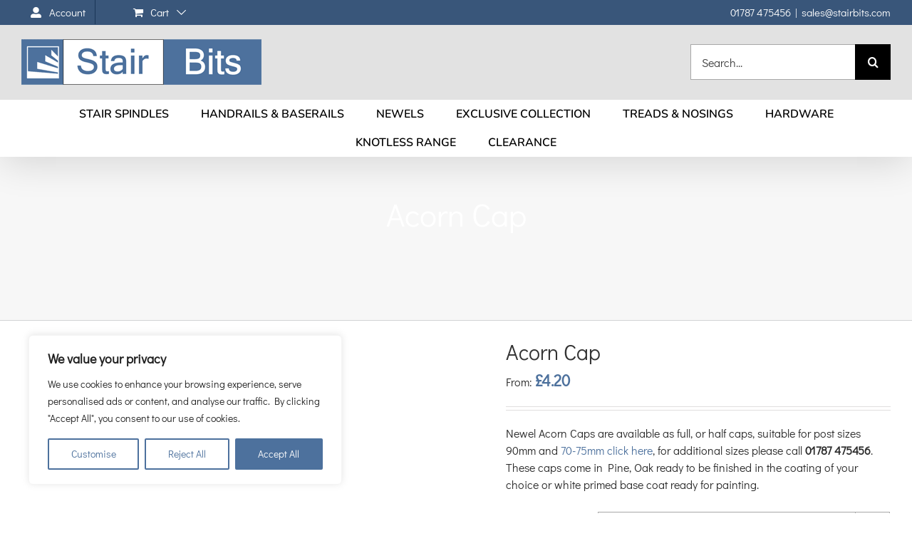

--- FILE ---
content_type: text/html; charset=UTF-8
request_url: https://www.stairbits.com/product/acorn-cap/
body_size: 33288
content:
<!DOCTYPE html>
<html class="avada-html-layout-wide avada-html-header-position-top avada-header-color-not-opaque" lang="en-GB">
<head>
	<meta http-equiv="X-UA-Compatible" content="IE=edge" />
	<meta http-equiv="Content-Type" content="text/html; charset=utf-8"/>
	<meta name="viewport" content="width=device-width, initial-scale=1" />
	<meta name='robots' content='index, follow, max-image-preview:large, max-snippet:-1, max-video-preview:-1' />
	<style>img:is([sizes="auto" i], [sizes^="auto," i]) { contain-intrinsic-size: 3000px 1500px }</style>
	
	<!-- This site is optimized with the Yoast SEO plugin v26.7 - https://yoast.com/wordpress/plugins/seo/ -->
	<title>Acorn Cap - Stair Bits</title>
	<link rel="canonical" href="https://www.stairbits.com/product/acorn-cap/" />
	<meta property="og:locale" content="en_GB" />
	<meta property="og:type" content="article" />
	<meta property="og:title" content="Acorn Cap - Stair Bits" />
	<meta property="og:description" content="Newel Acorn Caps are available as full, or half caps, suitable for post sizes 90mm and 70-75mm click here, for additional sizes please call 01787 475456. These caps come in Pine, Oak ready to be finished in the coating of your choice or white primed base coat ready for painting." />
	<meta property="og:url" content="https://www.stairbits.com/product/acorn-cap/" />
	<meta property="og:site_name" content="Stair Bits" />
	<meta property="article:modified_time" content="2025-12-08T11:14:44+00:00" />
	<meta property="og:image" content="https://www.stairbits.com/wp-content/uploads/Acorn.jpg" />
	<meta property="og:image:width" content="677" />
	<meta property="og:image:height" content="481" />
	<meta property="og:image:type" content="image/jpeg" />
	<meta name="twitter:card" content="summary_large_image" />
	<meta name="twitter:label1" content="Estimated reading time" />
	<meta name="twitter:data1" content="1 minute" />
	<script type="application/ld+json" class="yoast-schema-graph">{"@context":"https://schema.org","@graph":[{"@type":"WebPage","@id":"https://www.stairbits.com/product/acorn-cap/","url":"https://www.stairbits.com/product/acorn-cap/","name":"Acorn Cap - Stair Bits","isPartOf":{"@id":"https://www.stairbits.com/#website"},"primaryImageOfPage":{"@id":"https://www.stairbits.com/product/acorn-cap/#primaryimage"},"image":{"@id":"https://www.stairbits.com/product/acorn-cap/#primaryimage"},"thumbnailUrl":"https://www.stairbits.com/wp-content/uploads/Acorn.jpg","datePublished":"2020-01-23T09:05:22+00:00","dateModified":"2025-12-08T11:14:44+00:00","breadcrumb":{"@id":"https://www.stairbits.com/product/acorn-cap/#breadcrumb"},"inLanguage":"en-GB","potentialAction":[{"@type":"ReadAction","target":["https://www.stairbits.com/product/acorn-cap/"]}]},{"@type":"ImageObject","inLanguage":"en-GB","@id":"https://www.stairbits.com/product/acorn-cap/#primaryimage","url":"https://www.stairbits.com/wp-content/uploads/Acorn.jpg","contentUrl":"https://www.stairbits.com/wp-content/uploads/Acorn.jpg","width":677,"height":481},{"@type":"BreadcrumbList","@id":"https://www.stairbits.com/product/acorn-cap/#breadcrumb","itemListElement":[{"@type":"ListItem","position":1,"name":"Home","item":"https://www.stairbits.com/"},{"@type":"ListItem","position":2,"name":"Shop","item":"https://www.stairbits.com/shop/"},{"@type":"ListItem","position":3,"name":"Acorn Cap"}]},{"@type":"WebSite","@id":"https://www.stairbits.com/#website","url":"https://www.stairbits.com/","name":"Stair Bits","description":"","publisher":{"@id":"https://www.stairbits.com/#organization"},"potentialAction":[{"@type":"SearchAction","target":{"@type":"EntryPoint","urlTemplate":"https://www.stairbits.com/?s={search_term_string}"},"query-input":{"@type":"PropertyValueSpecification","valueRequired":true,"valueName":"search_term_string"}}],"inLanguage":"en-GB"},{"@type":"Organization","@id":"https://www.stairbits.com/#organization","name":"Stair Bits","url":"https://www.stairbits.com/","logo":{"@type":"ImageObject","inLanguage":"en-GB","@id":"https://www.stairbits.com/#/schema/logo/image/","url":"http://www.stairbits.com/wp-content/uploads/logo.png","contentUrl":"http://www.stairbits.com/wp-content/uploads/logo.png","width":337,"height":64,"caption":"Stair Bits"},"image":{"@id":"https://www.stairbits.com/#/schema/logo/image/"}}]}</script>
	<!-- / Yoast SEO plugin. -->


<link rel="alternate" type="application/rss+xml" title="Stair Bits &raquo; Feed" href="https://www.stairbits.com/feed/" />
<link rel="alternate" type="application/rss+xml" title="Stair Bits &raquo; Comments Feed" href="https://www.stairbits.com/comments/feed/" />
					<link rel="shortcut icon" href="https://www.stairbits.com/wp-content/uploads/favicon.png" type="image/x-icon" />
		
		
		
				
<link rel='stylesheet' id='sr7css-css' href='//www.stairbits.com/wp-content/plugins/revslider/public/css/sr7.css?ver=6.7.38' type='text/css' media='all' />
<style id='woocommerce-inline-inline-css' type='text/css'>
.woocommerce form .form-row .required { visibility: visible; }
</style>
<link rel='stylesheet' id='yith-wcbr-css' href='https://www.stairbits.com/wp-content/plugins/yith-woocommerce-brands-add-on/assets/css/yith-wcbr.css?ver=2.37.0' type='text/css' media='all' />
<link rel='stylesheet' id='brands-styles-css' href='https://www.stairbits.com/wp-content/plugins/woocommerce/assets/css/brands.css?ver=10.2.3' type='text/css' media='all' />
<link rel='stylesheet' id='wc-sagepaydirect-css' href='https://www.stairbits.com/wp-content/plugins/woocommerce-gateway-sagepay-form/assets/css/checkout.css?ver=5.16.0' type='text/css' media='' />
<link rel='stylesheet' id='flexible-shipping-free-shipping-css' href='https://www.stairbits.com/wp-content/plugins/flexible-shipping/assets/dist/css/free-shipping.css?ver=6.5.3.2' type='text/css' media='all' />
<link rel='stylesheet' id='child-style-css' href='https://www.stairbits.com/wp-content/themes/stairbits/style.css?ver=6.8.3' type='text/css' media='all' />
<link rel='stylesheet' id='fusion-dynamic-css-css' href='https://www.stairbits.com/wp-content/uploads/fusion-styles/2b9fd246a9f5cc3cc745a2c4d35fbefd.min.css?ver=3.13.3' type='text/css' media='all' />
<script type="text/template" id="tmpl-variation-template">
	<div class="woocommerce-variation-description">{{{ data.variation.variation_description }}}</div>
	<div class="woocommerce-variation-price">{{{ data.variation.price_html }}}</div>
	<div class="woocommerce-variation-availability">{{{ data.variation.availability_html }}}</div>
</script>
<script type="text/template" id="tmpl-unavailable-variation-template">
	<p role="alert">Sorry, this product is unavailable. Please choose a different combination.</p>
</script>
<script type="11ffa1b4a90c06a38db6a2b8-text/javascript" src="https://www.stairbits.com/wp-includes/js/jquery/jquery.min.js?ver=3.7.1" id="jquery-core-js"></script>
<script type="11ffa1b4a90c06a38db6a2b8-text/javascript" id="cookie-law-info-js-extra">
/* <![CDATA[ */
var _ckyConfig = {"_ipData":[],"_assetsURL":"https:\/\/www.stairbits.com\/wp-content\/plugins\/cookie-law-info\/lite\/frontend\/images\/","_publicURL":"https:\/\/www.stairbits.com","_expiry":"365","_categories":[{"name":"Necessary","slug":"necessary","isNecessary":true,"ccpaDoNotSell":true,"cookies":[],"active":true,"defaultConsent":{"gdpr":true,"ccpa":true}},{"name":"Functional","slug":"functional","isNecessary":false,"ccpaDoNotSell":true,"cookies":[],"active":true,"defaultConsent":{"gdpr":false,"ccpa":false}},{"name":"Analytics","slug":"analytics","isNecessary":false,"ccpaDoNotSell":true,"cookies":[],"active":true,"defaultConsent":{"gdpr":false,"ccpa":false}},{"name":"Performance","slug":"performance","isNecessary":false,"ccpaDoNotSell":true,"cookies":[],"active":true,"defaultConsent":{"gdpr":false,"ccpa":false}},{"name":"Advertisement","slug":"advertisement","isNecessary":false,"ccpaDoNotSell":true,"cookies":[],"active":true,"defaultConsent":{"gdpr":false,"ccpa":false}}],"_activeLaw":"gdpr","_rootDomain":"","_block":"1","_showBanner":"1","_bannerConfig":{"settings":{"type":"box","preferenceCenterType":"popup","position":"bottom-left","applicableLaw":"gdpr"},"behaviours":{"reloadBannerOnAccept":false,"loadAnalyticsByDefault":false,"animations":{"onLoad":"animate","onHide":"sticky"}},"config":{"revisitConsent":{"status":false,"tag":"revisit-consent","position":"bottom-left","meta":{"url":"#"},"styles":{"background-color":"#0056A7"},"elements":{"title":{"type":"text","tag":"revisit-consent-title","status":true,"styles":{"color":"#0056a7"}}}},"preferenceCenter":{"toggle":{"status":true,"tag":"detail-category-toggle","type":"toggle","states":{"active":{"styles":{"background-color":"#1863DC"}},"inactive":{"styles":{"background-color":"#D0D5D2"}}}}},"categoryPreview":{"status":false,"toggle":{"status":true,"tag":"detail-category-preview-toggle","type":"toggle","states":{"active":{"styles":{"background-color":"#1863DC"}},"inactive":{"styles":{"background-color":"#D0D5D2"}}}}},"videoPlaceholder":{"status":true,"styles":{"background-color":"#000000","border-color":"#000000","color":"#ffffff"}},"readMore":{"status":false,"tag":"readmore-button","type":"link","meta":{"noFollow":true,"newTab":true},"styles":{"color":"#1863DC","background-color":"transparent","border-color":"transparent"}},"showMore":{"status":true,"tag":"show-desc-button","type":"button","styles":{"color":"#1863DC"}},"showLess":{"status":true,"tag":"hide-desc-button","type":"button","styles":{"color":"#1863DC"}},"alwaysActive":{"status":true,"tag":"always-active","styles":{"color":"#008000"}},"manualLinks":{"status":true,"tag":"manual-links","type":"link","styles":{"color":"#1863DC"}},"auditTable":{"status":true},"optOption":{"status":true,"toggle":{"status":true,"tag":"optout-option-toggle","type":"toggle","states":{"active":{"styles":{"background-color":"#1863dc"}},"inactive":{"styles":{"background-color":"#FFFFFF"}}}}}}},"_version":"3.3.9.1","_logConsent":"1","_tags":[{"tag":"accept-button","styles":{"color":"#FFFFFF","background-color":"#4d719d","border-color":"#4d719d"}},{"tag":"reject-button","styles":{"color":"#4d719d","background-color":"transparent","border-color":"#4d719d"}},{"tag":"settings-button","styles":{"color":"#4d719d","background-color":"transparent","border-color":"#4d719d"}},{"tag":"readmore-button","styles":{"color":"#1863DC","background-color":"transparent","border-color":"transparent"}},{"tag":"donotsell-button","styles":{"color":"#1863DC","background-color":"transparent","border-color":"transparent"}},{"tag":"show-desc-button","styles":{"color":"#1863DC"}},{"tag":"hide-desc-button","styles":{"color":"#1863DC"}},{"tag":"cky-always-active","styles":[]},{"tag":"cky-link","styles":[]},{"tag":"accept-button","styles":{"color":"#FFFFFF","background-color":"#4d719d","border-color":"#4d719d"}},{"tag":"revisit-consent","styles":{"background-color":"#0056A7"}}],"_shortCodes":[{"key":"cky_readmore","content":"<a href=\"#\" class=\"cky-policy\" aria-label=\"Cookie Policy\" target=\"_blank\" rel=\"noopener\" data-cky-tag=\"readmore-button\">Cookie Policy<\/a>","tag":"readmore-button","status":false,"attributes":{"rel":"nofollow","target":"_blank"}},{"key":"cky_show_desc","content":"<button class=\"cky-show-desc-btn\" data-cky-tag=\"show-desc-button\" aria-label=\"Show more\">Show more<\/button>","tag":"show-desc-button","status":true,"attributes":[]},{"key":"cky_hide_desc","content":"<button class=\"cky-show-desc-btn\" data-cky-tag=\"hide-desc-button\" aria-label=\"Show less\">Show less<\/button>","tag":"hide-desc-button","status":true,"attributes":[]},{"key":"cky_optout_show_desc","content":"[cky_optout_show_desc]","tag":"optout-show-desc-button","status":true,"attributes":[]},{"key":"cky_optout_hide_desc","content":"[cky_optout_hide_desc]","tag":"optout-hide-desc-button","status":true,"attributes":[]},{"key":"cky_category_toggle_label","content":"[cky_{{status}}_category_label] [cky_preference_{{category_slug}}_title]","tag":"","status":true,"attributes":[]},{"key":"cky_enable_category_label","content":"Enable","tag":"","status":true,"attributes":[]},{"key":"cky_disable_category_label","content":"Disable","tag":"","status":true,"attributes":[]},{"key":"cky_video_placeholder","content":"<div class=\"video-placeholder-normal\" data-cky-tag=\"video-placeholder\" id=\"[UNIQUEID]\"><p class=\"video-placeholder-text-normal\" data-cky-tag=\"placeholder-title\">Please accept cookies to access this content<\/p><\/div>","tag":"","status":true,"attributes":[]},{"key":"cky_enable_optout_label","content":"Enable","tag":"","status":true,"attributes":[]},{"key":"cky_disable_optout_label","content":"Disable","tag":"","status":true,"attributes":[]},{"key":"cky_optout_toggle_label","content":"[cky_{{status}}_optout_label] [cky_optout_option_title]","tag":"","status":true,"attributes":[]},{"key":"cky_optout_option_title","content":"Do Not Sell or Share My Personal Information","tag":"","status":true,"attributes":[]},{"key":"cky_optout_close_label","content":"Close","tag":"","status":true,"attributes":[]},{"key":"cky_preference_close_label","content":"Close","tag":"","status":true,"attributes":[]}],"_rtl":"","_language":"en","_providersToBlock":[]};
var _ckyStyles = {"css":".cky-overlay{background: #000000; opacity: 0.4; position: fixed; top: 0; left: 0; width: 100%; height: 100%; z-index: 99999999;}.cky-hide{display: none;}.cky-btn-revisit-wrapper{display: flex; align-items: center; justify-content: center; background: #0056a7; width: 45px; height: 45px; border-radius: 50%; position: fixed; z-index: 999999; cursor: pointer;}.cky-revisit-bottom-left{bottom: 15px; left: 15px;}.cky-revisit-bottom-right{bottom: 15px; right: 15px;}.cky-btn-revisit-wrapper .cky-btn-revisit{display: flex; align-items: center; justify-content: center; background: none; border: none; cursor: pointer; position: relative; margin: 0; padding: 0;}.cky-btn-revisit-wrapper .cky-btn-revisit img{max-width: fit-content; margin: 0; height: 30px; width: 30px;}.cky-revisit-bottom-left:hover::before{content: attr(data-tooltip); position: absolute; background: #4e4b66; color: #ffffff; left: calc(100% + 7px); font-size: 12px; line-height: 16px; width: max-content; padding: 4px 8px; border-radius: 4px;}.cky-revisit-bottom-left:hover::after{position: absolute; content: \"\"; border: 5px solid transparent; left: calc(100% + 2px); border-left-width: 0; border-right-color: #4e4b66;}.cky-revisit-bottom-right:hover::before{content: attr(data-tooltip); position: absolute; background: #4e4b66; color: #ffffff; right: calc(100% + 7px); font-size: 12px; line-height: 16px; width: max-content; padding: 4px 8px; border-radius: 4px;}.cky-revisit-bottom-right:hover::after{position: absolute; content: \"\"; border: 5px solid transparent; right: calc(100% + 2px); border-right-width: 0; border-left-color: #4e4b66;}.cky-revisit-hide{display: none;}.cky-consent-container{position: fixed; width: 440px; box-sizing: border-box; z-index: 9999999; border-radius: 6px;}.cky-consent-container .cky-consent-bar{background: #ffffff; border: 1px solid; padding: 20px 26px; box-shadow: 0 -1px 10px 0 #acabab4d; border-radius: 6px;}.cky-box-bottom-left{bottom: 40px; left: 40px;}.cky-box-bottom-right{bottom: 40px; right: 40px;}.cky-box-top-left{top: 40px; left: 40px;}.cky-box-top-right{top: 40px; right: 40px;}.cky-custom-brand-logo-wrapper .cky-custom-brand-logo{width: 100px; height: auto; margin: 0 0 12px 0;}.cky-notice .cky-title{color: #212121; font-weight: 700; font-size: 18px; line-height: 24px; margin: 0 0 12px 0;}.cky-notice-des *,.cky-preference-content-wrapper *,.cky-accordion-header-des *,.cky-gpc-wrapper .cky-gpc-desc *{font-size: 14px;}.cky-notice-des{color: #212121; font-size: 14px; line-height: 24px; font-weight: 400;}.cky-notice-des img{height: 25px; width: 25px;}.cky-consent-bar .cky-notice-des p,.cky-gpc-wrapper .cky-gpc-desc p,.cky-preference-body-wrapper .cky-preference-content-wrapper p,.cky-accordion-header-wrapper .cky-accordion-header-des p,.cky-cookie-des-table li div:last-child p{color: inherit; margin-top: 0; overflow-wrap: break-word;}.cky-notice-des P:last-child,.cky-preference-content-wrapper p:last-child,.cky-cookie-des-table li div:last-child p:last-child,.cky-gpc-wrapper .cky-gpc-desc p:last-child{margin-bottom: 0;}.cky-notice-des a.cky-policy,.cky-notice-des button.cky-policy{font-size: 14px; color: #1863dc; white-space: nowrap; cursor: pointer; background: transparent; border: 1px solid; text-decoration: underline;}.cky-notice-des button.cky-policy{padding: 0;}.cky-notice-des a.cky-policy:focus-visible,.cky-notice-des button.cky-policy:focus-visible,.cky-preference-content-wrapper .cky-show-desc-btn:focus-visible,.cky-accordion-header .cky-accordion-btn:focus-visible,.cky-preference-header .cky-btn-close:focus-visible,.cky-switch input[type=\"checkbox\"]:focus-visible,.cky-footer-wrapper a:focus-visible,.cky-btn:focus-visible{outline: 2px solid #1863dc; outline-offset: 2px;}.cky-btn:focus:not(:focus-visible),.cky-accordion-header .cky-accordion-btn:focus:not(:focus-visible),.cky-preference-content-wrapper .cky-show-desc-btn:focus:not(:focus-visible),.cky-btn-revisit-wrapper .cky-btn-revisit:focus:not(:focus-visible),.cky-preference-header .cky-btn-close:focus:not(:focus-visible),.cky-consent-bar .cky-banner-btn-close:focus:not(:focus-visible){outline: 0;}button.cky-show-desc-btn:not(:hover):not(:active){color: #1863dc; background: transparent;}button.cky-accordion-btn:not(:hover):not(:active),button.cky-banner-btn-close:not(:hover):not(:active),button.cky-btn-revisit:not(:hover):not(:active),button.cky-btn-close:not(:hover):not(:active){background: transparent;}.cky-consent-bar button:hover,.cky-modal.cky-modal-open button:hover,.cky-consent-bar button:focus,.cky-modal.cky-modal-open button:focus{text-decoration: none;}.cky-notice-btn-wrapper{display: flex; justify-content: flex-start; align-items: center; flex-wrap: wrap; margin-top: 16px;}.cky-notice-btn-wrapper .cky-btn{text-shadow: none; box-shadow: none;}.cky-btn{flex: auto; max-width: 100%; font-size: 14px; font-family: inherit; line-height: 24px; padding: 8px; font-weight: 500; margin: 0 8px 0 0; border-radius: 2px; cursor: pointer; text-align: center; text-transform: none; min-height: 0;}.cky-btn:hover{opacity: 0.8;}.cky-btn-customize{color: #1863dc; background: transparent; border: 2px solid #1863dc;}.cky-btn-reject{color: #1863dc; background: transparent; border: 2px solid #1863dc;}.cky-btn-accept{background: #1863dc; color: #ffffff; border: 2px solid #1863dc;}.cky-btn:last-child{margin-right: 0;}@media (max-width: 576px){.cky-box-bottom-left{bottom: 0; left: 0;}.cky-box-bottom-right{bottom: 0; right: 0;}.cky-box-top-left{top: 0; left: 0;}.cky-box-top-right{top: 0; right: 0;}}@media (max-width: 440px){.cky-box-bottom-left, .cky-box-bottom-right, .cky-box-top-left, .cky-box-top-right{width: 100%; max-width: 100%;}.cky-consent-container .cky-consent-bar{padding: 20px 0;}.cky-custom-brand-logo-wrapper, .cky-notice .cky-title, .cky-notice-des, .cky-notice-btn-wrapper{padding: 0 24px;}.cky-notice-des{max-height: 40vh; overflow-y: scroll;}.cky-notice-btn-wrapper{flex-direction: column; margin-top: 0;}.cky-btn{width: 100%; margin: 10px 0 0 0;}.cky-notice-btn-wrapper .cky-btn-customize{order: 2;}.cky-notice-btn-wrapper .cky-btn-reject{order: 3;}.cky-notice-btn-wrapper .cky-btn-accept{order: 1; margin-top: 16px;}}@media (max-width: 352px){.cky-notice .cky-title{font-size: 16px;}.cky-notice-des *{font-size: 12px;}.cky-notice-des, .cky-btn{font-size: 12px;}}.cky-modal.cky-modal-open{display: flex; visibility: visible; -webkit-transform: translate(-50%, -50%); -moz-transform: translate(-50%, -50%); -ms-transform: translate(-50%, -50%); -o-transform: translate(-50%, -50%); transform: translate(-50%, -50%); top: 50%; left: 50%; transition: all 1s ease;}.cky-modal{box-shadow: 0 32px 68px rgba(0, 0, 0, 0.3); margin: 0 auto; position: fixed; max-width: 100%; background: #ffffff; top: 50%; box-sizing: border-box; border-radius: 6px; z-index: 999999999; color: #212121; -webkit-transform: translate(-50%, 100%); -moz-transform: translate(-50%, 100%); -ms-transform: translate(-50%, 100%); -o-transform: translate(-50%, 100%); transform: translate(-50%, 100%); visibility: hidden; transition: all 0s ease;}.cky-preference-center{max-height: 79vh; overflow: hidden; width: 845px; overflow: hidden; flex: 1 1 0; display: flex; flex-direction: column; border-radius: 6px;}.cky-preference-header{display: flex; align-items: center; justify-content: space-between; padding: 22px 24px; border-bottom: 1px solid;}.cky-preference-header .cky-preference-title{font-size: 18px; font-weight: 700; line-height: 24px;}.cky-preference-header .cky-btn-close{margin: 0; cursor: pointer; vertical-align: middle; padding: 0; background: none; border: none; width: auto; height: auto; min-height: 0; line-height: 0; text-shadow: none; box-shadow: none;}.cky-preference-header .cky-btn-close img{margin: 0; height: 10px; width: 10px;}.cky-preference-body-wrapper{padding: 0 24px; flex: 1; overflow: auto; box-sizing: border-box;}.cky-preference-content-wrapper,.cky-gpc-wrapper .cky-gpc-desc{font-size: 14px; line-height: 24px; font-weight: 400; padding: 12px 0;}.cky-preference-content-wrapper{border-bottom: 1px solid;}.cky-preference-content-wrapper img{height: 25px; width: 25px;}.cky-preference-content-wrapper .cky-show-desc-btn{font-size: 14px; font-family: inherit; color: #1863dc; text-decoration: none; line-height: 24px; padding: 0; margin: 0; white-space: nowrap; cursor: pointer; background: transparent; border-color: transparent; text-transform: none; min-height: 0; text-shadow: none; box-shadow: none;}.cky-accordion-wrapper{margin-bottom: 10px;}.cky-accordion{border-bottom: 1px solid;}.cky-accordion:last-child{border-bottom: none;}.cky-accordion .cky-accordion-item{display: flex; margin-top: 10px;}.cky-accordion .cky-accordion-body{display: none;}.cky-accordion.cky-accordion-active .cky-accordion-body{display: block; padding: 0 22px; margin-bottom: 16px;}.cky-accordion-header-wrapper{cursor: pointer; width: 100%;}.cky-accordion-item .cky-accordion-header{display: flex; justify-content: space-between; align-items: center;}.cky-accordion-header .cky-accordion-btn{font-size: 16px; font-family: inherit; color: #212121; line-height: 24px; background: none; border: none; font-weight: 700; padding: 0; margin: 0; cursor: pointer; text-transform: none; min-height: 0; text-shadow: none; box-shadow: none;}.cky-accordion-header .cky-always-active{color: #008000; font-weight: 600; line-height: 24px; font-size: 14px;}.cky-accordion-header-des{font-size: 14px; line-height: 24px; margin: 10px 0 16px 0;}.cky-accordion-chevron{margin-right: 22px; position: relative; cursor: pointer;}.cky-accordion-chevron-hide{display: none;}.cky-accordion .cky-accordion-chevron i::before{content: \"\"; position: absolute; border-right: 1.4px solid; border-bottom: 1.4px solid; border-color: inherit; height: 6px; width: 6px; -webkit-transform: rotate(-45deg); -moz-transform: rotate(-45deg); -ms-transform: rotate(-45deg); -o-transform: rotate(-45deg); transform: rotate(-45deg); transition: all 0.2s ease-in-out; top: 8px;}.cky-accordion.cky-accordion-active .cky-accordion-chevron i::before{-webkit-transform: rotate(45deg); -moz-transform: rotate(45deg); -ms-transform: rotate(45deg); -o-transform: rotate(45deg); transform: rotate(45deg);}.cky-audit-table{background: #f4f4f4; border-radius: 6px;}.cky-audit-table .cky-empty-cookies-text{color: inherit; font-size: 12px; line-height: 24px; margin: 0; padding: 10px;}.cky-audit-table .cky-cookie-des-table{font-size: 12px; line-height: 24px; font-weight: normal; padding: 15px 10px; border-bottom: 1px solid; border-bottom-color: inherit; margin: 0;}.cky-audit-table .cky-cookie-des-table:last-child{border-bottom: none;}.cky-audit-table .cky-cookie-des-table li{list-style-type: none; display: flex; padding: 3px 0;}.cky-audit-table .cky-cookie-des-table li:first-child{padding-top: 0;}.cky-cookie-des-table li div:first-child{width: 100px; font-weight: 600; word-break: break-word; word-wrap: break-word;}.cky-cookie-des-table li div:last-child{flex: 1; word-break: break-word; word-wrap: break-word; margin-left: 8px;}.cky-footer-shadow{display: block; width: 100%; height: 40px; background: linear-gradient(180deg, rgba(255, 255, 255, 0) 0%, #ffffff 100%); position: absolute; bottom: calc(100% - 1px);}.cky-footer-wrapper{position: relative;}.cky-prefrence-btn-wrapper{display: flex; flex-wrap: wrap; align-items: center; justify-content: center; padding: 22px 24px; border-top: 1px solid;}.cky-prefrence-btn-wrapper .cky-btn{flex: auto; max-width: 100%; text-shadow: none; box-shadow: none;}.cky-btn-preferences{color: #1863dc; background: transparent; border: 2px solid #1863dc;}.cky-preference-header,.cky-preference-body-wrapper,.cky-preference-content-wrapper,.cky-accordion-wrapper,.cky-accordion,.cky-accordion-wrapper,.cky-footer-wrapper,.cky-prefrence-btn-wrapper{border-color: inherit;}@media (max-width: 845px){.cky-modal{max-width: calc(100% - 16px);}}@media (max-width: 576px){.cky-modal{max-width: 100%;}.cky-preference-center{max-height: 100vh;}.cky-prefrence-btn-wrapper{flex-direction: column;}.cky-accordion.cky-accordion-active .cky-accordion-body{padding-right: 0;}.cky-prefrence-btn-wrapper .cky-btn{width: 100%; margin: 10px 0 0 0;}.cky-prefrence-btn-wrapper .cky-btn-reject{order: 3;}.cky-prefrence-btn-wrapper .cky-btn-accept{order: 1; margin-top: 0;}.cky-prefrence-btn-wrapper .cky-btn-preferences{order: 2;}}@media (max-width: 425px){.cky-accordion-chevron{margin-right: 15px;}.cky-notice-btn-wrapper{margin-top: 0;}.cky-accordion.cky-accordion-active .cky-accordion-body{padding: 0 15px;}}@media (max-width: 352px){.cky-preference-header .cky-preference-title{font-size: 16px;}.cky-preference-header{padding: 16px 24px;}.cky-preference-content-wrapper *, .cky-accordion-header-des *{font-size: 12px;}.cky-preference-content-wrapper, .cky-preference-content-wrapper .cky-show-more, .cky-accordion-header .cky-always-active, .cky-accordion-header-des, .cky-preference-content-wrapper .cky-show-desc-btn, .cky-notice-des a.cky-policy{font-size: 12px;}.cky-accordion-header .cky-accordion-btn{font-size: 14px;}}.cky-switch{display: flex;}.cky-switch input[type=\"checkbox\"]{position: relative; width: 44px; height: 24px; margin: 0; background: #d0d5d2; -webkit-appearance: none; border-radius: 50px; cursor: pointer; outline: 0; border: none; top: 0;}.cky-switch input[type=\"checkbox\"]:checked{background: #1863dc;}.cky-switch input[type=\"checkbox\"]:before{position: absolute; content: \"\"; height: 20px; width: 20px; left: 2px; bottom: 2px; border-radius: 50%; background-color: white; -webkit-transition: 0.4s; transition: 0.4s; margin: 0;}.cky-switch input[type=\"checkbox\"]:after{display: none;}.cky-switch input[type=\"checkbox\"]:checked:before{-webkit-transform: translateX(20px); -ms-transform: translateX(20px); transform: translateX(20px);}@media (max-width: 425px){.cky-switch input[type=\"checkbox\"]{width: 38px; height: 21px;}.cky-switch input[type=\"checkbox\"]:before{height: 17px; width: 17px;}.cky-switch input[type=\"checkbox\"]:checked:before{-webkit-transform: translateX(17px); -ms-transform: translateX(17px); transform: translateX(17px);}}.cky-consent-bar .cky-banner-btn-close{position: absolute; right: 9px; top: 5px; background: none; border: none; cursor: pointer; padding: 0; margin: 0; min-height: 0; line-height: 0; height: auto; width: auto; text-shadow: none; box-shadow: none;}.cky-consent-bar .cky-banner-btn-close img{height: 9px; width: 9px; margin: 0;}.cky-notice-group{font-size: 14px; line-height: 24px; font-weight: 400; color: #212121;}.cky-notice-btn-wrapper .cky-btn-do-not-sell{font-size: 14px; line-height: 24px; padding: 6px 0; margin: 0; font-weight: 500; background: none; border-radius: 2px; border: none; cursor: pointer; text-align: left; color: #1863dc; background: transparent; border-color: transparent; box-shadow: none; text-shadow: none;}.cky-consent-bar .cky-banner-btn-close:focus-visible,.cky-notice-btn-wrapper .cky-btn-do-not-sell:focus-visible,.cky-opt-out-btn-wrapper .cky-btn:focus-visible,.cky-opt-out-checkbox-wrapper input[type=\"checkbox\"].cky-opt-out-checkbox:focus-visible{outline: 2px solid #1863dc; outline-offset: 2px;}@media (max-width: 440px){.cky-consent-container{width: 100%;}}@media (max-width: 352px){.cky-notice-des a.cky-policy, .cky-notice-btn-wrapper .cky-btn-do-not-sell{font-size: 12px;}}.cky-opt-out-wrapper{padding: 12px 0;}.cky-opt-out-wrapper .cky-opt-out-checkbox-wrapper{display: flex; align-items: center;}.cky-opt-out-checkbox-wrapper .cky-opt-out-checkbox-label{font-size: 16px; font-weight: 700; line-height: 24px; margin: 0 0 0 12px; cursor: pointer;}.cky-opt-out-checkbox-wrapper input[type=\"checkbox\"].cky-opt-out-checkbox{background-color: #ffffff; border: 1px solid black; width: 20px; height: 18.5px; margin: 0; -webkit-appearance: none; position: relative; display: flex; align-items: center; justify-content: center; border-radius: 2px; cursor: pointer;}.cky-opt-out-checkbox-wrapper input[type=\"checkbox\"].cky-opt-out-checkbox:checked{background-color: #1863dc; border: none;}.cky-opt-out-checkbox-wrapper input[type=\"checkbox\"].cky-opt-out-checkbox:checked::after{left: 6px; bottom: 4px; width: 7px; height: 13px; border: solid #ffffff; border-width: 0 3px 3px 0; border-radius: 2px; -webkit-transform: rotate(45deg); -ms-transform: rotate(45deg); transform: rotate(45deg); content: \"\"; position: absolute; box-sizing: border-box;}.cky-opt-out-checkbox-wrapper.cky-disabled .cky-opt-out-checkbox-label,.cky-opt-out-checkbox-wrapper.cky-disabled input[type=\"checkbox\"].cky-opt-out-checkbox{cursor: no-drop;}.cky-gpc-wrapper{margin: 0 0 0 32px;}.cky-footer-wrapper .cky-opt-out-btn-wrapper{display: flex; flex-wrap: wrap; align-items: center; justify-content: center; padding: 22px 24px;}.cky-opt-out-btn-wrapper .cky-btn{flex: auto; max-width: 100%; text-shadow: none; box-shadow: none;}.cky-opt-out-btn-wrapper .cky-btn-cancel{border: 1px solid #dedfe0; background: transparent; color: #858585;}.cky-opt-out-btn-wrapper .cky-btn-confirm{background: #1863dc; color: #ffffff; border: 1px solid #1863dc;}@media (max-width: 352px){.cky-opt-out-checkbox-wrapper .cky-opt-out-checkbox-label{font-size: 14px;}.cky-gpc-wrapper .cky-gpc-desc, .cky-gpc-wrapper .cky-gpc-desc *{font-size: 12px;}.cky-opt-out-checkbox-wrapper input[type=\"checkbox\"].cky-opt-out-checkbox{width: 16px; height: 16px;}.cky-opt-out-checkbox-wrapper input[type=\"checkbox\"].cky-opt-out-checkbox:checked::after{left: 5px; bottom: 4px; width: 3px; height: 9px;}.cky-gpc-wrapper{margin: 0 0 0 28px;}}.video-placeholder-youtube{background-size: 100% 100%; background-position: center; background-repeat: no-repeat; background-color: #b2b0b059; position: relative; display: flex; align-items: center; justify-content: center; max-width: 100%;}.video-placeholder-text-youtube{text-align: center; align-items: center; padding: 10px 16px; background-color: #000000cc; color: #ffffff; border: 1px solid; border-radius: 2px; cursor: pointer;}.video-placeholder-normal{background-image: url(\"\/wp-content\/plugins\/cookie-law-info\/lite\/frontend\/images\/placeholder.svg\"); background-size: 80px; background-position: center; background-repeat: no-repeat; background-color: #b2b0b059; position: relative; display: flex; align-items: flex-end; justify-content: center; max-width: 100%;}.video-placeholder-text-normal{align-items: center; padding: 10px 16px; text-align: center; border: 1px solid; border-radius: 2px; cursor: pointer;}.cky-rtl{direction: rtl; text-align: right;}.cky-rtl .cky-banner-btn-close{left: 9px; right: auto;}.cky-rtl .cky-notice-btn-wrapper .cky-btn:last-child{margin-right: 8px;}.cky-rtl .cky-notice-btn-wrapper .cky-btn:first-child{margin-right: 0;}.cky-rtl .cky-notice-btn-wrapper{margin-left: 0; margin-right: 15px;}.cky-rtl .cky-prefrence-btn-wrapper .cky-btn{margin-right: 8px;}.cky-rtl .cky-prefrence-btn-wrapper .cky-btn:first-child{margin-right: 0;}.cky-rtl .cky-accordion .cky-accordion-chevron i::before{border: none; border-left: 1.4px solid; border-top: 1.4px solid; left: 12px;}.cky-rtl .cky-accordion.cky-accordion-active .cky-accordion-chevron i::before{-webkit-transform: rotate(-135deg); -moz-transform: rotate(-135deg); -ms-transform: rotate(-135deg); -o-transform: rotate(-135deg); transform: rotate(-135deg);}@media (max-width: 768px){.cky-rtl .cky-notice-btn-wrapper{margin-right: 0;}}@media (max-width: 576px){.cky-rtl .cky-notice-btn-wrapper .cky-btn:last-child{margin-right: 0;}.cky-rtl .cky-prefrence-btn-wrapper .cky-btn{margin-right: 0;}.cky-rtl .cky-accordion.cky-accordion-active .cky-accordion-body{padding: 0 22px 0 0;}}@media (max-width: 425px){.cky-rtl .cky-accordion.cky-accordion-active .cky-accordion-body{padding: 0 15px 0 0;}}.cky-rtl .cky-opt-out-btn-wrapper .cky-btn{margin-right: 12px;}.cky-rtl .cky-opt-out-btn-wrapper .cky-btn:first-child{margin-right: 0;}.cky-rtl .cky-opt-out-checkbox-wrapper .cky-opt-out-checkbox-label{margin: 0 12px 0 0;}"};
/* ]]> */
</script>
<script type="11ffa1b4a90c06a38db6a2b8-text/javascript" src="https://www.stairbits.com/wp-content/plugins/cookie-law-info/lite/frontend/js/script.min.js?ver=3.3.9.1" id="cookie-law-info-js"></script>
<script type="11ffa1b4a90c06a38db6a2b8-text/javascript" src="https://www.stairbits.com/wp-includes/js/dist/hooks.min.js?ver=4d63a3d491d11ffd8ac6" id="wp-hooks-js"></script>
<script type="11ffa1b4a90c06a38db6a2b8-text/javascript" src="//www.stairbits.com/wp-content/plugins/revslider/public/js/libs/tptools.js?ver=6.7.38" id="tp-tools-js" async="async" data-wp-strategy="async"></script>
<script type="11ffa1b4a90c06a38db6a2b8-text/javascript" src="//www.stairbits.com/wp-content/plugins/revslider/public/js/sr7.js?ver=6.7.38" id="sr7-js" async="async" data-wp-strategy="async"></script>
<script type="11ffa1b4a90c06a38db6a2b8-text/javascript" src="https://www.stairbits.com/wp-content/plugins/woocommerce/assets/js/jquery-blockui/jquery.blockUI.min.js?ver=2.7.0-wc.10.2.3" id="jquery-blockui-js" defer="defer" data-wp-strategy="defer"></script>
<script type="11ffa1b4a90c06a38db6a2b8-text/javascript" id="wc-add-to-cart-js-extra">
/* <![CDATA[ */
var wc_add_to_cart_params = {"ajax_url":"\/wp-admin\/admin-ajax.php","wc_ajax_url":"\/?wc-ajax=%%endpoint%%","i18n_view_cart":"View basket","cart_url":"https:\/\/www.stairbits.com\/basket\/","is_cart":"","cart_redirect_after_add":"no"};
/* ]]> */
</script>
<script type="11ffa1b4a90c06a38db6a2b8-text/javascript" src="https://www.stairbits.com/wp-content/plugins/woocommerce/assets/js/frontend/add-to-cart.min.js?ver=10.2.3" id="wc-add-to-cart-js" defer="defer" data-wp-strategy="defer"></script>
<script type="11ffa1b4a90c06a38db6a2b8-text/javascript" src="https://www.stairbits.com/wp-content/plugins/woocommerce/assets/js/zoom/jquery.zoom.min.js?ver=1.7.21-wc.10.2.3" id="zoom-js" defer="defer" data-wp-strategy="defer"></script>
<script type="11ffa1b4a90c06a38db6a2b8-text/javascript" id="wc-single-product-js-extra">
/* <![CDATA[ */
var wc_single_product_params = {"i18n_required_rating_text":"Please select a rating","i18n_rating_options":["1 of 5 stars","2 of 5 stars","3 of 5 stars","4 of 5 stars","5 of 5 stars"],"i18n_product_gallery_trigger_text":"View full-screen image gallery","review_rating_required":"yes","flexslider":{"rtl":false,"animation":"slide","smoothHeight":true,"directionNav":true,"controlNav":"thumbnails","slideshow":false,"animationSpeed":500,"animationLoop":true,"allowOneSlide":false,"prevText":"<i class=\"awb-icon-angle-left\"><\/i>","nextText":"<i class=\"awb-icon-angle-right\"><\/i>"},"zoom_enabled":"1","zoom_options":[],"photoswipe_enabled":"","photoswipe_options":{"shareEl":false,"closeOnScroll":false,"history":false,"hideAnimationDuration":0,"showAnimationDuration":0},"flexslider_enabled":"1"};
/* ]]> */
</script>
<script type="11ffa1b4a90c06a38db6a2b8-text/javascript" src="https://www.stairbits.com/wp-content/plugins/woocommerce/assets/js/frontend/single-product.min.js?ver=10.2.3" id="wc-single-product-js" defer="defer" data-wp-strategy="defer"></script>
<script type="11ffa1b4a90c06a38db6a2b8-text/javascript" src="https://www.stairbits.com/wp-content/plugins/woocommerce/assets/js/js-cookie/js.cookie.min.js?ver=2.1.4-wc.10.2.3" id="js-cookie-js" defer="defer" data-wp-strategy="defer"></script>
<script type="11ffa1b4a90c06a38db6a2b8-text/javascript" id="woocommerce-js-extra">
/* <![CDATA[ */
var woocommerce_params = {"ajax_url":"\/wp-admin\/admin-ajax.php","wc_ajax_url":"\/?wc-ajax=%%endpoint%%","i18n_password_show":"Show password","i18n_password_hide":"Hide password"};
/* ]]> */
</script>
<script type="11ffa1b4a90c06a38db6a2b8-text/javascript" src="https://www.stairbits.com/wp-content/plugins/woocommerce/assets/js/frontend/woocommerce.min.js?ver=10.2.3" id="woocommerce-js" defer="defer" data-wp-strategy="defer"></script>
<script type="11ffa1b4a90c06a38db6a2b8-text/javascript" src="https://www.stairbits.com/wp-includes/js/underscore.min.js?ver=1.13.7" id="underscore-js"></script>
<script type="11ffa1b4a90c06a38db6a2b8-text/javascript" id="wp-util-js-extra">
/* <![CDATA[ */
var _wpUtilSettings = {"ajax":{"url":"\/wp-admin\/admin-ajax.php"}};
/* ]]> */
</script>
<script type="11ffa1b4a90c06a38db6a2b8-text/javascript" src="https://www.stairbits.com/wp-includes/js/wp-util.min.js?ver=6.8.3" id="wp-util-js"></script>
<script type="11ffa1b4a90c06a38db6a2b8-text/javascript" id="wc-add-to-cart-variation-js-extra">
/* <![CDATA[ */
var wc_add_to_cart_variation_params = {"wc_ajax_url":"\/?wc-ajax=%%endpoint%%","i18n_no_matching_variations_text":"Sorry, no products matched your selection. Please choose a different combination.","i18n_make_a_selection_text":"Please select some product options before adding this product to your basket.","i18n_unavailable_text":"Sorry, this product is unavailable. Please choose a different combination.","i18n_reset_alert_text":"Your selection has been reset. Please select some product options before adding this product to your cart."};
/* ]]> */
</script>
<script type="11ffa1b4a90c06a38db6a2b8-text/javascript" src="https://www.stairbits.com/wp-content/plugins/woocommerce/assets/js/frontend/add-to-cart-variation.min.js?ver=10.2.3" id="wc-add-to-cart-variation-js" defer="defer" data-wp-strategy="defer"></script>
<script type="11ffa1b4a90c06a38db6a2b8-text/javascript" id="wpm-js-extra">
/* <![CDATA[ */
var wpm = {"ajax_url":"https:\/\/www.stairbits.com\/wp-admin\/admin-ajax.php","root":"https:\/\/www.stairbits.com\/wp-json\/","nonce_wp_rest":"ad8207fa07","nonce_ajax":"23bb5594fc"};
/* ]]> */
</script>
<script type="11ffa1b4a90c06a38db6a2b8-text/javascript" src="https://www.stairbits.com/wp-content/plugins/woocommerce-google-adwords-conversion-tracking-tag/js/public/free/wpm-public.p1.min.js?ver=1.54.1" id="wpm-js"></script>
<link rel="https://api.w.org/" href="https://www.stairbits.com/wp-json/" /><link rel="alternate" title="JSON" type="application/json" href="https://www.stairbits.com/wp-json/wp/v2/product/1358" /><link rel="EditURI" type="application/rsd+xml" title="RSD" href="https://www.stairbits.com/xmlrpc.php?rsd" />
<meta name="generator" content="WordPress 6.8.3" />
<meta name="generator" content="WooCommerce 10.2.3" />
<link rel='shortlink' href='https://www.stairbits.com/?p=1358' />
<link rel="alternate" title="oEmbed (JSON)" type="application/json+oembed" href="https://www.stairbits.com/wp-json/oembed/1.0/embed?url=https%3A%2F%2Fwww.stairbits.com%2Fproduct%2Facorn-cap%2F" />
<link rel="alternate" title="oEmbed (XML)" type="text/xml+oembed" href="https://www.stairbits.com/wp-json/oembed/1.0/embed?url=https%3A%2F%2Fwww.stairbits.com%2Fproduct%2Facorn-cap%2F&#038;format=xml" />
<style id="cky-style-inline">[data-cky-tag]{visibility:hidden;}</style><style type="text/css" id="css-fb-visibility">@media screen and (max-width: 640px){.fusion-no-small-visibility{display:none !important;}body .sm-text-align-center{text-align:center !important;}body .sm-text-align-left{text-align:left !important;}body .sm-text-align-right{text-align:right !important;}body .sm-flex-align-center{justify-content:center !important;}body .sm-flex-align-flex-start{justify-content:flex-start !important;}body .sm-flex-align-flex-end{justify-content:flex-end !important;}body .sm-mx-auto{margin-left:auto !important;margin-right:auto !important;}body .sm-ml-auto{margin-left:auto !important;}body .sm-mr-auto{margin-right:auto !important;}body .fusion-absolute-position-small{position:absolute;top:auto;width:100%;}.awb-sticky.awb-sticky-small{ position: sticky; top: var(--awb-sticky-offset,0); }}@media screen and (min-width: 641px) and (max-width: 1024px){.fusion-no-medium-visibility{display:none !important;}body .md-text-align-center{text-align:center !important;}body .md-text-align-left{text-align:left !important;}body .md-text-align-right{text-align:right !important;}body .md-flex-align-center{justify-content:center !important;}body .md-flex-align-flex-start{justify-content:flex-start !important;}body .md-flex-align-flex-end{justify-content:flex-end !important;}body .md-mx-auto{margin-left:auto !important;margin-right:auto !important;}body .md-ml-auto{margin-left:auto !important;}body .md-mr-auto{margin-right:auto !important;}body .fusion-absolute-position-medium{position:absolute;top:auto;width:100%;}.awb-sticky.awb-sticky-medium{ position: sticky; top: var(--awb-sticky-offset,0); }}@media screen and (min-width: 1025px){.fusion-no-large-visibility{display:none !important;}body .lg-text-align-center{text-align:center !important;}body .lg-text-align-left{text-align:left !important;}body .lg-text-align-right{text-align:right !important;}body .lg-flex-align-center{justify-content:center !important;}body .lg-flex-align-flex-start{justify-content:flex-start !important;}body .lg-flex-align-flex-end{justify-content:flex-end !important;}body .lg-mx-auto{margin-left:auto !important;margin-right:auto !important;}body .lg-ml-auto{margin-left:auto !important;}body .lg-mr-auto{margin-right:auto !important;}body .fusion-absolute-position-large{position:absolute;top:auto;width:100%;}.awb-sticky.awb-sticky-large{ position: sticky; top: var(--awb-sticky-offset,0); }}</style>	<noscript><style>.woocommerce-product-gallery{ opacity: 1 !important; }</style></noscript>
	
<!-- START Pixel Manager for WooCommerce -->

		<script type="11ffa1b4a90c06a38db6a2b8-text/javascript">

			window.wpmDataLayer = window.wpmDataLayer || {};
			window.wpmDataLayer = Object.assign(window.wpmDataLayer, {"cart":{},"cart_item_keys":{},"version":{"number":"1.54.1","pro":false,"eligible_for_updates":false,"distro":"fms","beta":false,"show":true},"pixels":{"google":{"linker":{"settings":null},"user_id":false,"ads":{"conversion_ids":{"AW-644113084":"GXGfCMSY5tMYELzFkbMC"},"dynamic_remarketing":{"status":true,"id_type":"gpf","send_events_with_parent_ids":true},"google_business_vertical":"retail","phone_conversion_number":"","phone_conversion_label":""},"analytics":{"ga4":{"measurement_id":"G-LPVNX06XTX","parameters":{},"mp_active":false,"debug_mode":false,"page_load_time_tracking":false},"id_type":"post_id"},"tag_id":"AW-644113084","tag_id_suppressed":[],"tag_gateway":{"measurement_path":""},"tcf_support":false,"consent_mode":{"is_active":true,"wait_for_update":500,"ads_data_redaction":false,"url_passthrough":true}}},"shop":{"list_name":"Product | Acorn Cap","list_id":"product_acorn-cap","page_type":"product","product_type":"variable","currency":"GBP","selectors":{"addToCart":[],"beginCheckout":[]},"order_duplication_prevention":true,"view_item_list_trigger":{"test_mode":false,"background_color":"green","opacity":0.5,"repeat":true,"timeout":1000,"threshold":0.8},"variations_output":true,"session_active":true},"page":{"id":1358,"title":"Acorn Cap","type":"product","categories":[],"parent":{"id":0,"title":"Acorn Cap","type":"product","categories":[]}},"general":{"user_logged_in":false,"scroll_tracking_thresholds":[],"page_id":1358,"exclude_domains":[],"server_2_server":{"active":false,"user_agent_exclude_patterns":[],"ip_exclude_list":[],"pageview_event_s2s":{"is_active":false,"pixels":[]}},"consent_management":{"explicit_consent":true},"lazy_load_pmw":false,"chunk_base_path":"https://www.stairbits.com/wp-content/plugins/woocommerce-google-adwords-conversion-tracking-tag/js/public/free/","modules":{"load_deprecated_functions":true}}});

		</script>

		
<!-- END Pixel Manager for WooCommerce -->
			<meta name="pm-dataLayer-meta" content="1358" class="wpmProductId"
				  data-id="1358">
					<script type="11ffa1b4a90c06a38db6a2b8-text/javascript">
			(window.wpmDataLayer = window.wpmDataLayer || {}).products                = window.wpmDataLayer.products || {};
			window.wpmDataLayer.products[1358] = {"id":"1358","sku":"","price":4.2,"brand":"","quantity":1,"dyn_r_ids":{"post_id":"1358","sku":1358,"gpf":"woocommerce_gpf_1358","gla":"gla_1358"},"is_variable":true,"type":"variable","name":"Acorn Cap","category":["Google Newel Caps","Newel Caps"],"is_variation":false};
					</script>
					<meta name="pm-dataLayer-meta" content="1359" class="wpmProductId"
				  data-id="1359">
					<script type="11ffa1b4a90c06a38db6a2b8-text/javascript">
			(window.wpmDataLayer = window.wpmDataLayer || {}).products                = window.wpmDataLayer.products || {};
			window.wpmDataLayer.products[1359] = {"id":"1359","sku":"","price":5.25,"brand":"","quantity":1,"dyn_r_ids":{"post_id":"1359","sku":1359,"gpf":"woocommerce_gpf_1359","gla":"gla_1359"},"is_variable":false,"type":"variation","name":"Acorn Cap","parent_id_dyn_r_ids":{"post_id":"1358","sku":1358,"gpf":"woocommerce_gpf_1358","gla":"gla_1358"},"parent_id":1358,"category":["Google Newel Caps","Newel Caps"],"variant":"Full-or-half-cap: half-cap | Timber: primed","is_variation":true};
					</script>
					<meta name="pm-dataLayer-meta" content="1360" class="wpmProductId"
				  data-id="1360">
					<script type="11ffa1b4a90c06a38db6a2b8-text/javascript">
			(window.wpmDataLayer = window.wpmDataLayer || {}).products                = window.wpmDataLayer.products || {};
			window.wpmDataLayer.products[1360] = {"id":"1360","sku":"","price":4.2,"brand":"","quantity":1,"dyn_r_ids":{"post_id":"1360","sku":1360,"gpf":"woocommerce_gpf_1360","gla":"gla_1360"},"is_variable":false,"type":"variation","name":"Acorn Cap","parent_id_dyn_r_ids":{"post_id":"1358","sku":1358,"gpf":"woocommerce_gpf_1358","gla":"gla_1358"},"parent_id":1358,"category":["Google Newel Caps","Newel Caps"],"variant":"Full-or-half-cap: half-cap | Timber: pine","is_variation":true};
					</script>
					<meta name="pm-dataLayer-meta" content="1361" class="wpmProductId"
				  data-id="1361">
					<script type="11ffa1b4a90c06a38db6a2b8-text/javascript">
			(window.wpmDataLayer = window.wpmDataLayer || {}).products                = window.wpmDataLayer.products || {};
			window.wpmDataLayer.products[1361] = {"id":"1361","sku":"","price":6.3,"brand":"","quantity":1,"dyn_r_ids":{"post_id":"1361","sku":1361,"gpf":"woocommerce_gpf_1361","gla":"gla_1361"},"is_variable":false,"type":"variation","name":"Acorn Cap","parent_id_dyn_r_ids":{"post_id":"1358","sku":1358,"gpf":"woocommerce_gpf_1358","gla":"gla_1358"},"parent_id":1358,"category":["Google Newel Caps","Newel Caps"],"variant":"Full-or-half-cap: half-cap | Timber: oak","is_variation":true};
					</script>
					<meta name="pm-dataLayer-meta" content="1362" class="wpmProductId"
				  data-id="1362">
					<script type="11ffa1b4a90c06a38db6a2b8-text/javascript">
			(window.wpmDataLayer = window.wpmDataLayer || {}).products                = window.wpmDataLayer.products || {};
			window.wpmDataLayer.products[1362] = {"id":"1362","sku":"","price":10.4,"brand":"","quantity":1,"dyn_r_ids":{"post_id":"1362","sku":1362,"gpf":"woocommerce_gpf_1362","gla":"gla_1362"},"is_variable":false,"type":"variation","name":"Acorn Cap","parent_id_dyn_r_ids":{"post_id":"1358","sku":1358,"gpf":"woocommerce_gpf_1358","gla":"gla_1358"},"parent_id":1358,"category":["Google Newel Caps","Newel Caps"],"variant":"Full-or-half-cap: full-cap | Timber: primed","is_variation":true};
					</script>
					<meta name="pm-dataLayer-meta" content="1363" class="wpmProductId"
				  data-id="1363">
					<script type="11ffa1b4a90c06a38db6a2b8-text/javascript">
			(window.wpmDataLayer = window.wpmDataLayer || {}).products                = window.wpmDataLayer.products || {};
			window.wpmDataLayer.products[1363] = {"id":"1363","sku":"","price":8.4,"brand":"","quantity":1,"dyn_r_ids":{"post_id":"1363","sku":1363,"gpf":"woocommerce_gpf_1363","gla":"gla_1363"},"is_variable":false,"type":"variation","name":"Acorn Cap","parent_id_dyn_r_ids":{"post_id":"1358","sku":1358,"gpf":"woocommerce_gpf_1358","gla":"gla_1358"},"parent_id":1358,"category":["Google Newel Caps","Newel Caps"],"variant":"Full-or-half-cap: full-cap | Timber: pine","is_variation":true};
					</script>
					<meta name="pm-dataLayer-meta" content="1364" class="wpmProductId"
				  data-id="1364">
					<script type="11ffa1b4a90c06a38db6a2b8-text/javascript">
			(window.wpmDataLayer = window.wpmDataLayer || {}).products                = window.wpmDataLayer.products || {};
			window.wpmDataLayer.products[1364] = {"id":"1364","sku":"","price":11.5,"brand":"","quantity":1,"dyn_r_ids":{"post_id":"1364","sku":1364,"gpf":"woocommerce_gpf_1364","gla":"gla_1364"},"is_variable":false,"type":"variation","name":"Acorn Cap","parent_id_dyn_r_ids":{"post_id":"1358","sku":1358,"gpf":"woocommerce_gpf_1358","gla":"gla_1358"},"parent_id":1358,"category":["Google Newel Caps","Newel Caps"],"variant":"Full-or-half-cap: full-cap | Timber: oak","is_variation":true};
					</script>
		

<meta name="generator" content="Powered by Slider Revolution 6.7.38 - responsive, Mobile-Friendly Slider Plugin for WordPress with comfortable drag and drop interface." />
<script type="11ffa1b4a90c06a38db6a2b8-text/javascript">
	window._tpt			??= {};
	window.SR7			??= {};
	_tpt.R				??= {};
	_tpt.R.fonts		??= {};
	_tpt.R.fonts.customFonts??= {};
	SR7.devMode			=  false;
	SR7.F 				??= {};
	SR7.G				??= {};
	SR7.LIB				??= {};
	SR7.E				??= {};
	SR7.E.gAddons		??= {};
	SR7.E.php 			??= {};
	SR7.E.nonce			= '984927c76f';
	SR7.E.ajaxurl		= 'https://www.stairbits.com/wp-admin/admin-ajax.php';
	SR7.E.resturl		= 'https://www.stairbits.com/wp-json/';
	SR7.E.slug_path		= 'revslider/revslider.php';
	SR7.E.slug			= 'revslider';
	SR7.E.plugin_url	= 'https://www.stairbits.com/wp-content/plugins/revslider/';
	SR7.E.wp_plugin_url = 'https://www.stairbits.com/wp-content/plugins/';
	SR7.E.revision		= '6.7.38';
	SR7.E.fontBaseUrl	= '//fonts.googleapis.com/css2?family=';
	SR7.G.breakPoints 	= [1240,1024,778,480];
	SR7.G.fSUVW 		= false;
	SR7.E.modules 		= ['module','page','slide','layer','draw','animate','srtools','canvas','defaults','carousel','navigation','media','modifiers','migration'];
	SR7.E.libs 			= ['WEBGL'];
	SR7.E.css 			= ['csslp','cssbtns','cssfilters','cssnav','cssmedia'];
	SR7.E.resources		= {};
	SR7.E.ytnc			= false;
	SR7.JSON			??= {};
/*! Slider Revolution 7.0 - Page Processor */
!function(){"use strict";window.SR7??={},window._tpt??={},SR7.version="Slider Revolution 6.7.16",_tpt.getMobileZoom=()=>_tpt.is_mobile?document.documentElement.clientWidth/window.innerWidth:1,_tpt.getWinDim=function(t){_tpt.screenHeightWithUrlBar??=window.innerHeight;let e=SR7.F?.modal?.visible&&SR7.M[SR7.F.module.getIdByAlias(SR7.F.modal.requested)];_tpt.scrollBar=window.innerWidth!==document.documentElement.clientWidth||e&&window.innerWidth!==e.c.module.clientWidth,_tpt.winW=_tpt.getMobileZoom()*window.innerWidth-(_tpt.scrollBar||"prepare"==t?_tpt.scrollBarW??_tpt.mesureScrollBar():0),_tpt.winH=_tpt.getMobileZoom()*window.innerHeight,_tpt.winWAll=document.documentElement.clientWidth},_tpt.getResponsiveLevel=function(t,e){return SR7.G.fSUVW?_tpt.closestGE(t,window.innerWidth):_tpt.closestGE(t,_tpt.winWAll)},_tpt.mesureScrollBar=function(){let t=document.createElement("div");return t.className="RSscrollbar-measure",t.style.width="100px",t.style.height="100px",t.style.overflow="scroll",t.style.position="absolute",t.style.top="-9999px",document.body.appendChild(t),_tpt.scrollBarW=t.offsetWidth-t.clientWidth,document.body.removeChild(t),_tpt.scrollBarW},_tpt.loadCSS=async function(t,e,s){return s?_tpt.R.fonts.required[e].status=1:(_tpt.R[e]??={},_tpt.R[e].status=1),new Promise(((i,n)=>{if(_tpt.isStylesheetLoaded(t))s?_tpt.R.fonts.required[e].status=2:_tpt.R[e].status=2,i();else{const o=document.createElement("link");o.rel="stylesheet";let l="text",r="css";o["type"]=l+"/"+r,o.href=t,o.onload=()=>{s?_tpt.R.fonts.required[e].status=2:_tpt.R[e].status=2,i()},o.onerror=()=>{s?_tpt.R.fonts.required[e].status=3:_tpt.R[e].status=3,n(new Error(`Failed to load CSS: ${t}`))},document.head.appendChild(o)}}))},_tpt.addContainer=function(t){const{tag:e="div",id:s,class:i,datas:n,textContent:o,iHTML:l}=t,r=document.createElement(e);if(s&&""!==s&&(r.id=s),i&&""!==i&&(r.className=i),n)for(const[t,e]of Object.entries(n))"style"==t?r.style.cssText=e:r.setAttribute(`data-${t}`,e);return o&&(r.textContent=o),l&&(r.innerHTML=l),r},_tpt.collector=function(){return{fragment:new DocumentFragment,add(t){var e=_tpt.addContainer(t);return this.fragment.appendChild(e),e},append(t){t.appendChild(this.fragment)}}},_tpt.isStylesheetLoaded=function(t){let e=t.split("?")[0];return Array.from(document.querySelectorAll('link[rel="stylesheet"], link[rel="preload"]')).some((t=>t.href.split("?")[0]===e))},_tpt.preloader={requests:new Map,preloaderTemplates:new Map,show:function(t,e){if(!e||!t)return;const{type:s,color:i}=e;if(s<0||"off"==s)return;const n=`preloader_${s}`;let o=this.preloaderTemplates.get(n);o||(o=this.build(s,i),this.preloaderTemplates.set(n,o)),this.requests.has(t)||this.requests.set(t,{count:0});const l=this.requests.get(t);clearTimeout(l.timer),l.count++,1===l.count&&(l.timer=setTimeout((()=>{l.preloaderClone=o.cloneNode(!0),l.anim&&l.anim.kill(),void 0!==_tpt.gsap?l.anim=_tpt.gsap.fromTo(l.preloaderClone,1,{opacity:0},{opacity:1}):l.preloaderClone.classList.add("sr7-fade-in"),t.appendChild(l.preloaderClone)}),150))},hide:function(t){if(!this.requests.has(t))return;const e=this.requests.get(t);e.count--,e.count<0&&(e.count=0),e.anim&&e.anim.kill(),0===e.count&&(clearTimeout(e.timer),e.preloaderClone&&(e.preloaderClone.classList.remove("sr7-fade-in"),e.anim=_tpt.gsap.to(e.preloaderClone,.3,{opacity:0,onComplete:function(){e.preloaderClone.remove()}})))},state:function(t){if(!this.requests.has(t))return!1;return this.requests.get(t).count>0},build:(t,e="#ffffff",s="")=>{if(t<0||"off"===t)return null;const i=parseInt(t);if(t="prlt"+i,isNaN(i))return null;if(_tpt.loadCSS(SR7.E.plugin_url+"public/css/preloaders/t"+i+".css","preloader_"+t),isNaN(i)||i<6){const n=`background-color:${e}`,o=1===i||2==i?n:"",l=3===i||4==i?n:"",r=_tpt.collector();["dot1","dot2","bounce1","bounce2","bounce3"].forEach((t=>r.add({tag:"div",class:t,datas:{style:l}})));const d=_tpt.addContainer({tag:"sr7-prl",class:`${t} ${s}`,datas:{style:o}});return r.append(d),d}{let n={};if(7===i){let t;e.startsWith("#")?(t=e.replace("#",""),t=`rgba(${parseInt(t.substring(0,2),16)}, ${parseInt(t.substring(2,4),16)}, ${parseInt(t.substring(4,6),16)}, `):e.startsWith("rgb")&&(t=e.slice(e.indexOf("(")+1,e.lastIndexOf(")")).split(",").map((t=>t.trim())),t=`rgba(${t[0]}, ${t[1]}, ${t[2]}, `),t&&(n.style=`border-top-color: ${t}0.65); border-bottom-color: ${t}0.15); border-left-color: ${t}0.65); border-right-color: ${t}0.15)`)}else 12===i&&(n.style=`background:${e}`);const o=[10,0,4,2,5,9,0,4,4,2][i-6],l=_tpt.collector(),r=l.add({tag:"div",class:"sr7-prl-inner",datas:n});Array.from({length:o}).forEach((()=>r.appendChild(l.add({tag:"span",datas:{style:`background:${e}`}}))));const d=_tpt.addContainer({tag:"sr7-prl",class:`${t} ${s}`});return l.append(d),d}}},SR7.preLoader={show:(t,e)=>{"off"!==(SR7.M[t]?.settings?.pLoader?.type??"off")&&_tpt.preloader.show(e||SR7.M[t].c.module,SR7.M[t]?.settings?.pLoader??{color:"#fff",type:10})},hide:(t,e)=>{"off"!==(SR7.M[t]?.settings?.pLoader?.type??"off")&&_tpt.preloader.hide(e||SR7.M[t].c.module)},state:(t,e)=>_tpt.preloader.state(e||SR7.M[t].c.module)},_tpt.prepareModuleHeight=function(t){window.SR7.M??={},window.SR7.M[t.id]??={},"ignore"==t.googleFont&&(SR7.E.ignoreGoogleFont=!0);let e=window.SR7.M[t.id];if(null==_tpt.scrollBarW&&_tpt.mesureScrollBar(),e.c??={},e.states??={},e.settings??={},e.settings.size??={},t.fixed&&(e.settings.fixed=!0),e.c.module=document.querySelector("sr7-module#"+t.id),e.c.adjuster=e.c.module.getElementsByTagName("sr7-adjuster")[0],e.c.content=e.c.module.getElementsByTagName("sr7-content")[0],"carousel"==t.type&&(e.c.carousel=e.c.content.getElementsByTagName("sr7-carousel")[0]),null==e.c.module||null==e.c.module)return;t.plType&&t.plColor&&(e.settings.pLoader={type:t.plType,color:t.plColor}),void 0===t.plType||"off"===t.plType||SR7.preLoader.state(t.id)&&SR7.preLoader.state(t.id,e.c.module)||SR7.preLoader.show(t.id,e.c.module),_tpt.winW||_tpt.getWinDim("prepare"),_tpt.getWinDim();let s=""+e.c.module.dataset?.modal;"modal"==s||"true"==s||"undefined"!==s&&"false"!==s||(e.settings.size.fullWidth=t.size.fullWidth,e.LEV??=_tpt.getResponsiveLevel(window.SR7.G.breakPoints,t.id),t.vpt=_tpt.fillArray(t.vpt,5),e.settings.vPort=t.vpt[e.LEV],void 0!==t.el&&"720"==t.el[4]&&t.gh[4]!==t.el[4]&&"960"==t.el[3]&&t.gh[3]!==t.el[3]&&"768"==t.el[2]&&t.gh[2]!==t.el[2]&&delete t.el,e.settings.size.height=null==t.el||null==t.el[e.LEV]||0==t.el[e.LEV]||"auto"==t.el[e.LEV]?_tpt.fillArray(t.gh,5,-1):_tpt.fillArray(t.el,5,-1),e.settings.size.width=_tpt.fillArray(t.gw,5,-1),e.settings.size.minHeight=_tpt.fillArray(t.mh??[0],5,-1),e.cacheSize={fullWidth:e.settings.size?.fullWidth,fullHeight:e.settings.size?.fullHeight},void 0!==t.off&&(t.off?.t&&(e.settings.size.m??={})&&(e.settings.size.m.t=t.off.t),t.off?.b&&(e.settings.size.m??={})&&(e.settings.size.m.b=t.off.b),t.off?.l&&(e.settings.size.p??={})&&(e.settings.size.p.l=t.off.l),t.off?.r&&(e.settings.size.p??={})&&(e.settings.size.p.r=t.off.r),e.offsetPrepared=!0),_tpt.updatePMHeight(t.id,t,!0))},_tpt.updatePMHeight=(t,e,s)=>{let i=SR7.M[t];var n=i.settings.size.fullWidth?_tpt.winW:i.c.module.parentNode.offsetWidth;n=0===n||isNaN(n)?_tpt.winW:n;let o=i.settings.size.width[i.LEV]||i.settings.size.width[i.LEV++]||i.settings.size.width[i.LEV--]||n,l=i.settings.size.height[i.LEV]||i.settings.size.height[i.LEV++]||i.settings.size.height[i.LEV--]||0,r=i.settings.size.minHeight[i.LEV]||i.settings.size.minHeight[i.LEV++]||i.settings.size.minHeight[i.LEV--]||0;if(l="auto"==l?0:l,l=parseInt(l),"carousel"!==e.type&&(n-=parseInt(e.onw??0)||0),i.MP=!i.settings.size.fullWidth&&n<o||_tpt.winW<o?Math.min(1,n/o):1,e.size.fullScreen||e.size.fullHeight){let t=parseInt(e.fho)||0,s=(""+e.fho).indexOf("%")>-1;e.newh=_tpt.winH-(s?_tpt.winH*t/100:t)}else e.newh=i.MP*Math.max(l,r);if(e.newh+=(parseInt(e.onh??0)||0)+(parseInt(e.carousel?.pt)||0)+(parseInt(e.carousel?.pb)||0),void 0!==e.slideduration&&(e.newh=Math.max(e.newh,parseInt(e.slideduration)/3)),e.shdw&&_tpt.buildShadow(e.id,e),i.c.adjuster.style.height=e.newh+"px",i.c.module.style.height=e.newh+"px",i.c.content.style.height=e.newh+"px",i.states.heightPrepared=!0,i.dims??={},i.dims.moduleRect=i.c.module.getBoundingClientRect(),i.c.content.style.left="-"+i.dims.moduleRect.left+"px",!i.settings.size.fullWidth)return s&&requestAnimationFrame((()=>{n!==i.c.module.parentNode.offsetWidth&&_tpt.updatePMHeight(e.id,e)})),void _tpt.bgStyle(e.id,e,window.innerWidth==_tpt.winW,!0);_tpt.bgStyle(e.id,e,window.innerWidth==_tpt.winW,!0),requestAnimationFrame((function(){s&&requestAnimationFrame((()=>{n!==i.c.module.parentNode.offsetWidth&&_tpt.updatePMHeight(e.id,e)}))})),i.earlyResizerFunction||(i.earlyResizerFunction=function(){requestAnimationFrame((function(){_tpt.getWinDim(),_tpt.moduleDefaults(e.id,e),_tpt.updateSlideBg(t,!0)}))},window.addEventListener("resize",i.earlyResizerFunction))},_tpt.buildShadow=function(t,e){let s=SR7.M[t];null==s.c.shadow&&(s.c.shadow=document.createElement("sr7-module-shadow"),s.c.shadow.classList.add("sr7-shdw-"+e.shdw),s.c.content.appendChild(s.c.shadow))},_tpt.bgStyle=async(t,e,s,i,n)=>{const o=SR7.M[t];if((e=e??o.settings).fixed&&!o.c.module.classList.contains("sr7-top-fixed")&&(o.c.module.classList.add("sr7-top-fixed"),o.c.module.style.position="fixed",o.c.module.style.width="100%",o.c.module.style.top="0px",o.c.module.style.left="0px",o.c.module.style.pointerEvents="none",o.c.module.style.zIndex=5e3,o.c.content.style.pointerEvents="none"),null==o.c.bgcanvas){let t=document.createElement("sr7-module-bg"),l=!1;if("string"==typeof e?.bg?.color&&e?.bg?.color.includes("{"))if(_tpt.gradient&&_tpt.gsap)e.bg.color=_tpt.gradient.convert(e.bg.color);else try{let t=JSON.parse(e.bg.color);(t?.orig||t?.string)&&(e.bg.color=JSON.parse(e.bg.color))}catch(t){return}let r="string"==typeof e?.bg?.color?e?.bg?.color||"transparent":e?.bg?.color?.string??e?.bg?.color?.orig??e?.bg?.color?.color??"transparent";if(t.style["background"+(String(r).includes("grad")?"":"Color")]=r,("transparent"!==r||n)&&(l=!0),o.offsetPrepared&&(t.style.visibility="hidden"),e?.bg?.image?.src&&(t.style.backgroundImage=`url(${e?.bg?.image.src})`,t.style.backgroundSize=""==(e.bg.image?.size??"")?"cover":e.bg.image.size,t.style.backgroundPosition=e.bg.image.position,t.style.backgroundRepeat=""==e.bg.image.repeat||null==e.bg.image.repeat?"no-repeat":e.bg.image.repeat,l=!0),!l)return;o.c.bgcanvas=t,e.size.fullWidth?t.style.width=_tpt.winW-(s&&_tpt.winH<document.body.offsetHeight?_tpt.scrollBarW:0)+"px":i&&(t.style.width=o.c.module.offsetWidth+"px"),e.sbt?.use?o.c.content.appendChild(o.c.bgcanvas):o.c.module.appendChild(o.c.bgcanvas)}o.c.bgcanvas.style.height=void 0!==e.newh?e.newh+"px":("carousel"==e.type?o.dims.module.h:o.dims.content.h)+"px",o.c.bgcanvas.style.left=!s&&e.sbt?.use||o.c.bgcanvas.closest("SR7-CONTENT")?"0px":"-"+(o?.dims?.moduleRect?.left??0)+"px"},_tpt.updateSlideBg=function(t,e){const s=SR7.M[t];let i=s.settings;s?.c?.bgcanvas&&(i.size.fullWidth?s.c.bgcanvas.style.width=_tpt.winW-(e&&_tpt.winH<document.body.offsetHeight?_tpt.scrollBarW:0)+"px":preparing&&(s.c.bgcanvas.style.width=s.c.module.offsetWidth+"px"))},_tpt.moduleDefaults=(t,e)=>{let s=SR7.M[t];null!=s&&null!=s.c&&null!=s.c.module&&(s.dims??={},s.dims.moduleRect=s.c.module.getBoundingClientRect(),s.c.content.style.left="-"+s.dims.moduleRect.left+"px",s.c.content.style.width=_tpt.winW-_tpt.scrollBarW+"px","carousel"==e.type&&(s.c.module.style.overflow="visible"),_tpt.bgStyle(t,e,window.innerWidth==_tpt.winW))},_tpt.getOffset=t=>{var e=t.getBoundingClientRect(),s=window.pageXOffset||document.documentElement.scrollLeft,i=window.pageYOffset||document.documentElement.scrollTop;return{top:e.top+i,left:e.left+s}},_tpt.fillArray=function(t,e){let s,i;t=Array.isArray(t)?t:[t];let n=Array(e),o=t.length;for(i=0;i<t.length;i++)n[i+(e-o)]=t[i],null==s&&"#"!==t[i]&&(s=t[i]);for(let t=0;t<e;t++)void 0!==n[t]&&"#"!=n[t]||(n[t]=s),s=n[t];return n},_tpt.closestGE=function(t,e){let s=Number.MAX_VALUE,i=-1;for(let n=0;n<t.length;n++)t[n]-1>=e&&t[n]-1-e<s&&(s=t[n]-1-e,i=n);return++i}}();</script>
		<style type="text/css" id="wp-custom-css">
			#sagepaydirect-cc-form .wc-credit-card-form-card-type, #sagepaydirect-cc-form .wc-credit-card-form-card-expiry-date, #sagepaydirect-cc-form .wc-credit-card-form-card-number, #sagepaydirect-cc-form .wc-credit-card-form-card-expiry, #sagepaydirect-cc-form .wc-credit-card-form-card-cvc {
  font-size: 1em!important;
}		</style>
				<script type="11ffa1b4a90c06a38db6a2b8-text/javascript">
			var doc = document.documentElement;
			doc.setAttribute( 'data-useragent', navigator.userAgent );
		</script>
		<!-- Global site tag (gtag.js) - Google Analytics -->
<script async src="https://www.googletagmanager.com/gtag/js?id=UA-150359426-2" type="11ffa1b4a90c06a38db6a2b8-text/javascript"></script>
<script type="11ffa1b4a90c06a38db6a2b8-text/javascript">
  window.dataLayer = window.dataLayer || [];
  function gtag(){dataLayer.push(arguments);}
  gtag('js', new Date());

  gtag('config', 'UA-150359426-2');
  gtag('config', 'AW-644113084');
</script>
	<script type="11ffa1b4a90c06a38db6a2b8-text/javascript">
  gtag('config', 'AW-644113084/yu_NCPCHkdsBELzFkbMC', {
    'phone_conversion_number': '01787 475456'
  });
</script></head>

<body class="wp-singular product-template-default single single-product postid-1358 wp-theme-Avada wp-child-theme-stairbits theme-Avada woocommerce woocommerce-page woocommerce-no-js fusion-image-hovers fusion-pagination-sizing fusion-button_type-flat fusion-button_span-no fusion-button_gradient-linear avada-image-rollover-circle-no avada-image-rollover-no fusion-body ltr fusion-sticky-header no-mobile-sticky-header no-mobile-slidingbar no-mobile-totop avada-has-rev-slider-styles fusion-disable-outline fusion-sub-menu-slide mobile-logo-pos-left layout-wide-mode avada-has-boxed-modal-shadow- layout-scroll-offset-full avada-has-zero-margin-offset-top fusion-top-header menu-text-align-center fusion-woo-product-design-clean fusion-woo-shop-page-columns-4 fusion-woo-related-columns-4 fusion-woo-archive-page-columns-4 fusion-woocommerce-equal-heights avada-has-woo-gallery-disabled woo-sale-badge-circle woo-outofstock-badge-top_bar mobile-menu-design-modern fusion-show-pagination-text fusion-header-layout-v4 avada-responsive avada-footer-fx-none avada-menu-highlight-style-background fusion-search-form-classic fusion-main-menu-search-dropdown fusion-avatar-square avada-dropdown-styles avada-blog-layout- avada-blog-archive-layout- avada-header-shadow-yes avada-menu-icon-position-left avada-has-megamenu-shadow avada-has-mainmenu-dropdown-divider avada-has-pagetitle-bg-parallax avada-has-breadcrumb-mobile-hidden avada-has-pagetitlebar-retina-bg-image avada-has-titlebar-bar_and_content avada-header-border-color-full-transparent avada-has-pagination-width_height avada-flyout-menu-direction-left avada-ec-views-v1" data-awb-post-id="1358">
		<a class="skip-link screen-reader-text" href="#content">Skip to content</a>

	<div id="boxed-wrapper">
		
		<div id="wrapper" class="fusion-wrapper">
			<div id="home" style="position:relative;top:-1px;"></div>
							
					
			<header class="fusion-header-wrapper fusion-header-shadow">
				<div class="fusion-header-v4 fusion-logo-alignment fusion-logo-left fusion-sticky-menu-1 fusion-sticky-logo-1 fusion-mobile-logo-1 fusion-sticky-menu-only fusion-header-menu-align-center fusion-mobile-menu-design-modern">
					
<div class="fusion-secondary-header">
	<div class="fusion-row">
					<div class="fusion-alignleft">
				<nav class="fusion-secondary-menu" role="navigation" aria-label="Secondary Menu"><ul id="menu-top-bar-menu" class="menu"><li  id="menu-item-48"  class="menu-item menu-item-type-custom menu-item-object-custom menu-item-has-children menu-item-48 fusion-dropdown-menu"  data-item-id="48"><a href="https://www.stairbits.com/my-account/edit-account/" class="fusion-flex-link fusion-background-highlight"><span class="fusion-megamenu-icon"><i class="glyphicon fa-user-alt fas" aria-hidden="true"></i></span><span class="menu-text">Account</span></a><ul class="sub-menu"><li  id="menu-item-46"  class="menu-item menu-item-type-custom menu-item-object-custom menu-item-46 fusion-dropdown-submenu" ><a href="https://www.stairbits.com/my-account/edit-account/" class="fusion-background-highlight"><span>Account details</span></a></li></ul></li><li class="fusion-custom-menu-item fusion-menu-cart fusion-secondary-menu-cart"><a class="fusion-secondary-menu-icon" href="https://www.stairbits.com/basket/"><span class="menu-text" aria-label="View Cart">Cart</span></a></li></ul></nav><nav class="fusion-mobile-nav-holder fusion-mobile-menu-text-align-left" aria-label="Secondary Mobile Menu"></nav>			</div>
							<div class="fusion-alignright">
				<div class="fusion-contact-info"><span class="fusion-contact-info-phone-number"><a href="tel:01787475456">01787 475456</a></span><span class="fusion-header-separator">|</span><span class="fusion-contact-info-email-address"><a href="/cdn-cgi/l/email-protection#5d2e7b7e646a66317b7e6c6d6c667b7e6c6c68667b7e6b69662e7b7e6c6c6b667b7e646a667b7e6c6d68667b7e6c6c69667b7e646566347b7e6c6c6b667b7e6c6c68667b7e696b667b7e6464667b7e6c6c6c667b7e6c6d6466">s&#97;l&#101;&#115;&#64;s&#116;&#97;&#105;&#114;&#98;i&#116;&#115;&#46;&#99;&#111;&#109;</a></span></div>			</div>
			</div>
</div>
<div class="fusion-header-sticky-height"></div>
<div class="fusion-sticky-header-wrapper"> <!-- start fusion sticky header wrapper -->
	<div class="fusion-header">
		<div class="fusion-row">
							<div class="fusion-logo" data-margin-top="10px" data-margin-bottom="10px" data-margin-left="0px" data-margin-right="0px">
			<a class="fusion-logo-link"  href="https://www.stairbits.com/" >

						<!-- standard logo -->
			<img src="https://www.stairbits.com/wp-content/uploads/logo.png" srcset="https://www.stairbits.com/wp-content/uploads/logo.png 1x, https://www.stairbits.com/wp-content/uploads/logo-lg.png 2x" width="337" height="64" style="max-height:64px;height:auto;" alt="Stair Bits Logo" data-retina_logo_url="https://www.stairbits.com/wp-content/uploads/logo-lg.png" class="fusion-standard-logo" />

											<!-- mobile logo -->
				<img src="https://www.stairbits.com/wp-content/uploads/logo-mobile.png" srcset="https://www.stairbits.com/wp-content/uploads/logo-mobile.png 1x, https://www.stairbits.com/wp-content/uploads/logo-lg.png 2x" width="200" height="38" style="max-height:38px;height:auto;" alt="Stair Bits Logo" data-retina_logo_url="https://www.stairbits.com/wp-content/uploads/logo-lg.png" class="fusion-mobile-logo" />
			
											<!-- sticky header logo -->
				<img src="https://www.stairbits.com/wp-content/uploads/logo.png" srcset="https://www.stairbits.com/wp-content/uploads/logo.png 1x, https://www.stairbits.com/wp-content/uploads/logo-lg.png 2x" width="337" height="64" style="max-height:64px;height:auto;" alt="Stair Bits Logo" data-retina_logo_url="https://www.stairbits.com/wp-content/uploads/logo-lg.png" class="fusion-sticky-logo" />
					</a>
		
<div class="fusion-header-content-3-wrapper">
			<div class="fusion-secondary-menu-search">
					<form role="search" class="searchform fusion-search-form  fusion-live-search fusion-search-form-classic" method="get" action="https://www.stairbits.com/">
			<div class="fusion-search-form-content">

				
				<div class="fusion-search-field search-field">
					<label><span class="screen-reader-text">Search for:</span>
													<input type="search" class="s fusion-live-search-input" name="s" id="fusion-live-search-input-0" autocomplete="off" placeholder="Search..." required aria-required="true" aria-label="Search..."/>
											</label>
				</div>
				<div class="fusion-search-button search-button">
					<input type="submit" class="fusion-search-submit searchsubmit" aria-label="Search" value="&#xf002;" />
										<div class="fusion-slider-loading"></div>
									</div>

				
			</div>


							<div class="fusion-search-results-wrapper"><div class="fusion-search-results"></div></div>
			
		</form>
				</div>
	</div>
</div>
								<div class="fusion-mobile-menu-icons">
							<a href="#" class="fusion-icon awb-icon-bars" aria-label="Toggle mobile menu" aria-expanded="false"></a>
		
		
		
			</div>
			
					</div>
	</div>
	<div class="fusion-secondary-main-menu">
		<div class="fusion-row">
			<nav class="fusion-main-menu" aria-label="Main Menu"><ul id="menu-main-top-menu" class="fusion-menu"><li  id="menu-item-61"  class="menu-item menu-item-type-taxonomy menu-item-object-product_cat menu-item-has-children menu-item-61 fusion-dropdown-menu"  data-item-id="61"><a  href="https://www.stairbits.com/product-category/stair-spindles/" class="fusion-background-highlight"><span class="menu-text">Stair Spindles</span></a><ul class="sub-menu"><li  id="menu-item-65"  class="menu-item menu-item-type-taxonomy menu-item-object-product_cat menu-item-65 fusion-dropdown-submenu" ><a  href="https://www.stairbits.com/product-category/stair-spindles/timber-spindles/" class="fusion-background-highlight"><span>Timber Spindles</span></a></li><li  id="menu-item-21194"  class="menu-item menu-item-type-taxonomy menu-item-object-product_cat menu-item-21194 fusion-dropdown-submenu" ><a  href="https://www.stairbits.com/product-category/exclusive-spindles/" class="fusion-background-highlight"><span>Exclusive Spindles</span></a></li></ul></li><li  id="menu-item-49"  class="menu-item menu-item-type-taxonomy menu-item-object-product_cat menu-item-has-children menu-item-49 fusion-dropdown-menu"  data-item-id="49"><a  href="https://www.stairbits.com/product-category/handrails-baserails/" class="fusion-background-highlight"><span class="menu-text">Handrails &amp; Baserails</span></a><ul class="sub-menu"><li  id="menu-item-95"  class="menu-item menu-item-type-taxonomy menu-item-object-product_cat menu-item-95 fusion-dropdown-submenu" ><a  href="https://www.stairbits.com/product-category/handrails-baserails/handrails/" class="fusion-background-highlight"><span>Handrails</span></a></li><li  id="menu-item-94"  class="menu-item menu-item-type-taxonomy menu-item-object-product_cat menu-item-94 fusion-dropdown-submenu" ><a  href="https://www.stairbits.com/product-category/handrails-baserails/baserails/" class="fusion-background-highlight"><span>Baserails</span></a></li><li  id="menu-item-3105"  class="menu-item menu-item-type-taxonomy menu-item-object-product_cat menu-item-3105 fusion-dropdown-submenu" ><a  href="https://www.stairbits.com/product-category/handrails-baserails/brackets/" class="fusion-background-highlight"><span>Brackets</span></a></li><li  id="menu-item-11900"  class="menu-item menu-item-type-taxonomy menu-item-object-product_cat menu-item-11900 fusion-dropdown-submenu" ><a  href="https://www.stairbits.com/product-category/continuous-handrail-components/" class="fusion-background-highlight"><span>Continuous Handrail Components</span></a></li></ul></li><li  id="menu-item-55"  class="menu-item menu-item-type-taxonomy menu-item-object-product_cat current-product-ancestor menu-item-has-children menu-item-55 fusion-dropdown-menu"  data-item-id="55"><a  href="https://www.stairbits.com/product-category/newels/" class="fusion-background-highlight"><span class="menu-text">Newels</span></a><ul class="sub-menu"><li  id="menu-item-744"  class="menu-item menu-item-type-taxonomy menu-item-object-product_cat menu-item-744 fusion-dropdown-submenu" ><a  href="https://www.stairbits.com/product-category/newels/newel-posts/" class="fusion-background-highlight"><span>Newel Posts</span></a></li><li  id="menu-item-1185"  class="menu-item menu-item-type-taxonomy menu-item-object-product_cat menu-item-1185 fusion-dropdown-submenu" ><a  href="https://www.stairbits.com/product-category/newels/oak-square-posts/" class="fusion-background-highlight"><span>Oak Square Posts</span></a></li><li  id="menu-item-59"  class="menu-item menu-item-type-taxonomy menu-item-object-product_cat menu-item-59 fusion-dropdown-submenu" ><a  href="https://www.stairbits.com/product-category/newels/peg-newels/" class="fusion-background-highlight"><span>Peg Newels</span></a></li><li  id="menu-item-56"  class="menu-item menu-item-type-taxonomy menu-item-object-product_cat menu-item-56 fusion-dropdown-submenu" ><a  href="https://www.stairbits.com/product-category/newels/newel-bases/" class="fusion-background-highlight"><span>Newel Bases</span></a></li><li  id="menu-item-58"  class="menu-item menu-item-type-taxonomy menu-item-object-product_cat current-product-ancestor current-menu-parent current-product-parent menu-item-58 fusion-dropdown-submenu" ><a  href="https://www.stairbits.com/product-category/newels/newel-caps/" class="fusion-background-highlight"><span>Newel Caps</span></a></li></ul></li><li  id="menu-item-3681"  class="menu-item menu-item-type-taxonomy menu-item-object-product_cat menu-item-3681"  data-item-id="3681"><a  href="https://www.stairbits.com/product-category/exclusive-stair-parts/" class="fusion-background-highlight"><span class="menu-text">Exclusive Collection</span></a></li><li  id="menu-item-62"  class="menu-item menu-item-type-taxonomy menu-item-object-product_cat menu-item-62"  data-item-id="62"><a  href="https://www.stairbits.com/product-category/treads/" class="fusion-background-highlight"><span class="menu-text">Treads &#038; Nosings</span></a></li><li  id="menu-item-53"  class="menu-item menu-item-type-taxonomy menu-item-object-product_cat menu-item-53"  data-item-id="53"><a  href="https://www.stairbits.com/product-category/hardware/" class="fusion-background-highlight"><span class="menu-text">Hardware</span></a></li><li  id="menu-item-16911"  class="menu-item menu-item-type-taxonomy menu-item-object-product_cat menu-item-16911"  data-item-id="16911"><a  href="https://www.stairbits.com/product-category/knotless-range/" class="fusion-background-highlight"><span class="menu-text">Knotless Range</span></a></li><li  id="menu-item-1152"  class="menu-item menu-item-type-taxonomy menu-item-object-product_cat menu-item-1152"  data-item-id="1152"><a  href="https://www.stairbits.com/product-category/warehouse-offers/" class="fusion-background-highlight"><span class="menu-text">Clearance</span></a></li></ul></nav><nav class="fusion-main-menu fusion-sticky-menu" aria-label="Main Menu Sticky"><ul id="menu-main-top-menu-1" class="fusion-menu"><li   class="menu-item menu-item-type-taxonomy menu-item-object-product_cat menu-item-has-children menu-item-61 fusion-dropdown-menu"  data-item-id="61"><a  href="https://www.stairbits.com/product-category/stair-spindles/" class="fusion-background-highlight"><span class="menu-text">Stair Spindles</span></a><ul class="sub-menu"><li   class="menu-item menu-item-type-taxonomy menu-item-object-product_cat menu-item-65 fusion-dropdown-submenu" ><a  href="https://www.stairbits.com/product-category/stair-spindles/timber-spindles/" class="fusion-background-highlight"><span>Timber Spindles</span></a></li><li   class="menu-item menu-item-type-taxonomy menu-item-object-product_cat menu-item-21194 fusion-dropdown-submenu" ><a  href="https://www.stairbits.com/product-category/exclusive-spindles/" class="fusion-background-highlight"><span>Exclusive Spindles</span></a></li></ul></li><li   class="menu-item menu-item-type-taxonomy menu-item-object-product_cat menu-item-has-children menu-item-49 fusion-dropdown-menu"  data-item-id="49"><a  href="https://www.stairbits.com/product-category/handrails-baserails/" class="fusion-background-highlight"><span class="menu-text">Handrails &amp; Baserails</span></a><ul class="sub-menu"><li   class="menu-item menu-item-type-taxonomy menu-item-object-product_cat menu-item-95 fusion-dropdown-submenu" ><a  href="https://www.stairbits.com/product-category/handrails-baserails/handrails/" class="fusion-background-highlight"><span>Handrails</span></a></li><li   class="menu-item menu-item-type-taxonomy menu-item-object-product_cat menu-item-94 fusion-dropdown-submenu" ><a  href="https://www.stairbits.com/product-category/handrails-baserails/baserails/" class="fusion-background-highlight"><span>Baserails</span></a></li><li   class="menu-item menu-item-type-taxonomy menu-item-object-product_cat menu-item-3105 fusion-dropdown-submenu" ><a  href="https://www.stairbits.com/product-category/handrails-baserails/brackets/" class="fusion-background-highlight"><span>Brackets</span></a></li><li   class="menu-item menu-item-type-taxonomy menu-item-object-product_cat menu-item-11900 fusion-dropdown-submenu" ><a  href="https://www.stairbits.com/product-category/continuous-handrail-components/" class="fusion-background-highlight"><span>Continuous Handrail Components</span></a></li></ul></li><li   class="menu-item menu-item-type-taxonomy menu-item-object-product_cat current-product-ancestor menu-item-has-children menu-item-55 fusion-dropdown-menu"  data-item-id="55"><a  href="https://www.stairbits.com/product-category/newels/" class="fusion-background-highlight"><span class="menu-text">Newels</span></a><ul class="sub-menu"><li   class="menu-item menu-item-type-taxonomy menu-item-object-product_cat menu-item-744 fusion-dropdown-submenu" ><a  href="https://www.stairbits.com/product-category/newels/newel-posts/" class="fusion-background-highlight"><span>Newel Posts</span></a></li><li   class="menu-item menu-item-type-taxonomy menu-item-object-product_cat menu-item-1185 fusion-dropdown-submenu" ><a  href="https://www.stairbits.com/product-category/newels/oak-square-posts/" class="fusion-background-highlight"><span>Oak Square Posts</span></a></li><li   class="menu-item menu-item-type-taxonomy menu-item-object-product_cat menu-item-59 fusion-dropdown-submenu" ><a  href="https://www.stairbits.com/product-category/newels/peg-newels/" class="fusion-background-highlight"><span>Peg Newels</span></a></li><li   class="menu-item menu-item-type-taxonomy menu-item-object-product_cat menu-item-56 fusion-dropdown-submenu" ><a  href="https://www.stairbits.com/product-category/newels/newel-bases/" class="fusion-background-highlight"><span>Newel Bases</span></a></li><li   class="menu-item menu-item-type-taxonomy menu-item-object-product_cat current-product-ancestor current-menu-parent current-product-parent menu-item-58 fusion-dropdown-submenu" ><a  href="https://www.stairbits.com/product-category/newels/newel-caps/" class="fusion-background-highlight"><span>Newel Caps</span></a></li></ul></li><li   class="menu-item menu-item-type-taxonomy menu-item-object-product_cat menu-item-3681"  data-item-id="3681"><a  href="https://www.stairbits.com/product-category/exclusive-stair-parts/" class="fusion-background-highlight"><span class="menu-text">Exclusive Collection</span></a></li><li   class="menu-item menu-item-type-taxonomy menu-item-object-product_cat menu-item-62"  data-item-id="62"><a  href="https://www.stairbits.com/product-category/treads/" class="fusion-background-highlight"><span class="menu-text">Treads &#038; Nosings</span></a></li><li   class="menu-item menu-item-type-taxonomy menu-item-object-product_cat menu-item-53"  data-item-id="53"><a  href="https://www.stairbits.com/product-category/hardware/" class="fusion-background-highlight"><span class="menu-text">Hardware</span></a></li><li   class="menu-item menu-item-type-taxonomy menu-item-object-product_cat menu-item-16911"  data-item-id="16911"><a  href="https://www.stairbits.com/product-category/knotless-range/" class="fusion-background-highlight"><span class="menu-text">Knotless Range</span></a></li><li   class="menu-item menu-item-type-taxonomy menu-item-object-product_cat menu-item-1152"  data-item-id="1152"><a  href="https://www.stairbits.com/product-category/warehouse-offers/" class="fusion-background-highlight"><span class="menu-text">Clearance</span></a></li></ul></nav><div class="fusion-mobile-navigation"><ul id="menu-main-top-menu-2" class="fusion-mobile-menu"><li   class="menu-item menu-item-type-taxonomy menu-item-object-product_cat menu-item-has-children menu-item-61 fusion-dropdown-menu"  data-item-id="61"><a  href="https://www.stairbits.com/product-category/stair-spindles/" class="fusion-background-highlight"><span class="menu-text">Stair Spindles</span></a><ul class="sub-menu"><li   class="menu-item menu-item-type-taxonomy menu-item-object-product_cat menu-item-65 fusion-dropdown-submenu" ><a  href="https://www.stairbits.com/product-category/stair-spindles/timber-spindles/" class="fusion-background-highlight"><span>Timber Spindles</span></a></li><li   class="menu-item menu-item-type-taxonomy menu-item-object-product_cat menu-item-21194 fusion-dropdown-submenu" ><a  href="https://www.stairbits.com/product-category/exclusive-spindles/" class="fusion-background-highlight"><span>Exclusive Spindles</span></a></li></ul></li><li   class="menu-item menu-item-type-taxonomy menu-item-object-product_cat menu-item-has-children menu-item-49 fusion-dropdown-menu"  data-item-id="49"><a  href="https://www.stairbits.com/product-category/handrails-baserails/" class="fusion-background-highlight"><span class="menu-text">Handrails &amp; Baserails</span></a><ul class="sub-menu"><li   class="menu-item menu-item-type-taxonomy menu-item-object-product_cat menu-item-95 fusion-dropdown-submenu" ><a  href="https://www.stairbits.com/product-category/handrails-baserails/handrails/" class="fusion-background-highlight"><span>Handrails</span></a></li><li   class="menu-item menu-item-type-taxonomy menu-item-object-product_cat menu-item-94 fusion-dropdown-submenu" ><a  href="https://www.stairbits.com/product-category/handrails-baserails/baserails/" class="fusion-background-highlight"><span>Baserails</span></a></li><li   class="menu-item menu-item-type-taxonomy menu-item-object-product_cat menu-item-3105 fusion-dropdown-submenu" ><a  href="https://www.stairbits.com/product-category/handrails-baserails/brackets/" class="fusion-background-highlight"><span>Brackets</span></a></li><li   class="menu-item menu-item-type-taxonomy menu-item-object-product_cat menu-item-11900 fusion-dropdown-submenu" ><a  href="https://www.stairbits.com/product-category/continuous-handrail-components/" class="fusion-background-highlight"><span>Continuous Handrail Components</span></a></li></ul></li><li   class="menu-item menu-item-type-taxonomy menu-item-object-product_cat current-product-ancestor menu-item-has-children menu-item-55 fusion-dropdown-menu"  data-item-id="55"><a  href="https://www.stairbits.com/product-category/newels/" class="fusion-background-highlight"><span class="menu-text">Newels</span></a><ul class="sub-menu"><li   class="menu-item menu-item-type-taxonomy menu-item-object-product_cat menu-item-744 fusion-dropdown-submenu" ><a  href="https://www.stairbits.com/product-category/newels/newel-posts/" class="fusion-background-highlight"><span>Newel Posts</span></a></li><li   class="menu-item menu-item-type-taxonomy menu-item-object-product_cat menu-item-1185 fusion-dropdown-submenu" ><a  href="https://www.stairbits.com/product-category/newels/oak-square-posts/" class="fusion-background-highlight"><span>Oak Square Posts</span></a></li><li   class="menu-item menu-item-type-taxonomy menu-item-object-product_cat menu-item-59 fusion-dropdown-submenu" ><a  href="https://www.stairbits.com/product-category/newels/peg-newels/" class="fusion-background-highlight"><span>Peg Newels</span></a></li><li   class="menu-item menu-item-type-taxonomy menu-item-object-product_cat menu-item-56 fusion-dropdown-submenu" ><a  href="https://www.stairbits.com/product-category/newels/newel-bases/" class="fusion-background-highlight"><span>Newel Bases</span></a></li><li   class="menu-item menu-item-type-taxonomy menu-item-object-product_cat current-product-ancestor current-menu-parent current-product-parent menu-item-58 fusion-dropdown-submenu" ><a  href="https://www.stairbits.com/product-category/newels/newel-caps/" class="fusion-background-highlight"><span>Newel Caps</span></a></li></ul></li><li   class="menu-item menu-item-type-taxonomy menu-item-object-product_cat menu-item-3681"  data-item-id="3681"><a  href="https://www.stairbits.com/product-category/exclusive-stair-parts/" class="fusion-background-highlight"><span class="menu-text">Exclusive Collection</span></a></li><li   class="menu-item menu-item-type-taxonomy menu-item-object-product_cat menu-item-62"  data-item-id="62"><a  href="https://www.stairbits.com/product-category/treads/" class="fusion-background-highlight"><span class="menu-text">Treads &#038; Nosings</span></a></li><li   class="menu-item menu-item-type-taxonomy menu-item-object-product_cat menu-item-53"  data-item-id="53"><a  href="https://www.stairbits.com/product-category/hardware/" class="fusion-background-highlight"><span class="menu-text">Hardware</span></a></li><li   class="menu-item menu-item-type-taxonomy menu-item-object-product_cat menu-item-16911"  data-item-id="16911"><a  href="https://www.stairbits.com/product-category/knotless-range/" class="fusion-background-highlight"><span class="menu-text">Knotless Range</span></a></li><li   class="menu-item menu-item-type-taxonomy menu-item-object-product_cat menu-item-1152"  data-item-id="1152"><a  href="https://www.stairbits.com/product-category/warehouse-offers/" class="fusion-background-highlight"><span class="menu-text">Clearance</span></a></li></ul></div>
<nav class="fusion-mobile-nav-holder fusion-mobile-menu-text-align-left" aria-label="Main Menu Mobile"></nav>

	<nav class="fusion-mobile-nav-holder fusion-mobile-menu-text-align-left fusion-mobile-sticky-nav-holder" aria-label="Main Menu Mobile Sticky"></nav>
					</div>
	</div>
</div> <!-- end fusion sticky header wrapper -->
				</div>
				<div class="fusion-clearfix"></div>
			</header>
								
							<div id="sliders-container" class="fusion-slider-visibility">
					</div>
				
					
							
			<section class="avada-page-titlebar-wrapper" aria-label="Page Title Bar">
	<div class="fusion-page-title-bar fusion-page-title-bar-breadcrumbs fusion-page-title-bar-center">
		<div class="fusion-page-title-row">
			<div class="fusion-page-title-wrapper">
				<div class="fusion-page-title-captions">

																							<h1 class="entry-title">Acorn Cap</h1>

											
																
				</div>

				
			</div>
		</div>
	</div>
</section>

						<main id="main" class="clearfix ">
				<div class="fusion-row" style="">

			<div class="woocommerce-container">
			<section id="content" class="" style="width: 100%;">
		
					
			<div class="woocommerce-notices-wrapper"></div><div id="product-1358" class="product type-product post-1358 status-publish first instock product_cat-google-newel-caps product_cat-newel-caps has-post-thumbnail taxable shipping-taxable purchasable product-type-variable product-grid-view">

	<div class="avada-single-product-gallery-wrapper avada-product-images-global avada-product-images-thumbnails-bottom">
<div class="woocommerce-product-gallery woocommerce-product-gallery--with-images woocommerce-product-gallery--columns-4 images avada-product-gallery" data-columns="4" style="opacity: 0; transition: opacity .25s ease-in-out;">
	<div class="woocommerce-product-gallery__wrapper">
		<div data-thumb="https://www.stairbits.com/wp-content/uploads/Acorn-100x100.jpg" data-thumb-alt="Acorn Cap" data-thumb-srcset="https://www.stairbits.com/wp-content/uploads/Acorn-66x66.jpg 66w, https://www.stairbits.com/wp-content/uploads/Acorn-100x100.jpg 100w, https://www.stairbits.com/wp-content/uploads/Acorn-150x150.jpg 150w"  data-thumb-sizes="(max-width: 100px) 100vw, 100px" class="woocommerce-product-gallery__image"><a href="https://www.stairbits.com/wp-content/uploads/Acorn.jpg"><img width="677" height="481" src="https://www.stairbits.com/wp-content/uploads/Acorn.jpg" class="wp-post-image" alt="Acorn Cap" data-caption="" data-src="https://www.stairbits.com/wp-content/uploads/Acorn.jpg" data-large_image="https://www.stairbits.com/wp-content/uploads/Acorn.jpg" data-large_image_width="677" data-large_image_height="481" skip-lazyload="1" decoding="async" fetchpriority="high" srcset="https://www.stairbits.com/wp-content/uploads/Acorn-42x30.jpg 42w, https://www.stairbits.com/wp-content/uploads/Acorn-200x142.jpg 200w, https://www.stairbits.com/wp-content/uploads/Acorn-300x214.jpg 300w, https://www.stairbits.com/wp-content/uploads/Acorn-400x284.jpg 400w, https://www.stairbits.com/wp-content/uploads/Acorn-500x355.jpg 500w, https://www.stairbits.com/wp-content/uploads/Acorn-600x426.jpg 600w, https://www.stairbits.com/wp-content/uploads/Acorn.jpg 677w" sizes="(max-width: 677px) 100vw, 677px" /></a><a class="avada-product-gallery-lightbox-trigger" href="https://www.stairbits.com/wp-content/uploads/Acorn.jpg" data-rel="iLightbox[product-gallery]" alt="" data-title="Acorn" title="Acorn" data-caption=""></a></div><div data-thumb="https://www.stairbits.com/wp-content/uploads/20200122_154246-480x640-1-100x100.jpg" data-thumb-alt="Acorn Cap - Image 2" data-thumb-srcset="https://www.stairbits.com/wp-content/uploads/20200122_154246-480x640-1-66x66.jpg 66w, https://www.stairbits.com/wp-content/uploads/20200122_154246-480x640-1-100x100.jpg 100w, https://www.stairbits.com/wp-content/uploads/20200122_154246-480x640-1-150x150.jpg 150w"  data-thumb-sizes="(max-width: 100px) 100vw, 100px" class="woocommerce-product-gallery__image"><a href="https://www.stairbits.com/wp-content/uploads/20200122_154246-480x640-1.jpg"><img width="480" height="640" src="https://www.stairbits.com/wp-content/uploads/20200122_154246-480x640-1.jpg" class="" alt="Acorn Cap - Image 2" data-caption="" data-src="https://www.stairbits.com/wp-content/uploads/20200122_154246-480x640-1.jpg" data-large_image="https://www.stairbits.com/wp-content/uploads/20200122_154246-480x640-1.jpg" data-large_image_width="480" data-large_image_height="640" skip-lazyload="1" decoding="async" srcset="https://www.stairbits.com/wp-content/uploads/20200122_154246-480x640-1-200x267.jpg 200w, https://www.stairbits.com/wp-content/uploads/20200122_154246-480x640-1-225x300.jpg 225w, https://www.stairbits.com/wp-content/uploads/20200122_154246-480x640-1-400x533.jpg 400w, https://www.stairbits.com/wp-content/uploads/20200122_154246-480x640-1.jpg 480w" sizes="(max-width: 480px) 100vw, 480px" /></a><a class="avada-product-gallery-lightbox-trigger" href="https://www.stairbits.com/wp-content/uploads/20200122_154246-480x640-1.jpg" data-rel="iLightbox[product-gallery]" alt="" data-title="20200122_154246 (480&#215;640)" title="20200122_154246 (480&#215;640)" data-caption=""></a></div><div data-thumb="https://www.stairbits.com/wp-content/uploads/20200122_154326-480x640-1-100x100.jpg" data-thumb-alt="Acorn Cap - Image 3" data-thumb-srcset="https://www.stairbits.com/wp-content/uploads/20200122_154326-480x640-1-66x66.jpg 66w, https://www.stairbits.com/wp-content/uploads/20200122_154326-480x640-1-100x100.jpg 100w, https://www.stairbits.com/wp-content/uploads/20200122_154326-480x640-1-150x150.jpg 150w"  data-thumb-sizes="(max-width: 100px) 100vw, 100px" class="woocommerce-product-gallery__image"><a href="https://www.stairbits.com/wp-content/uploads/20200122_154326-480x640-1.jpg"><img width="480" height="640" src="https://www.stairbits.com/wp-content/uploads/20200122_154326-480x640-1.jpg" class="" alt="Acorn Cap - Image 3" data-caption="" data-src="https://www.stairbits.com/wp-content/uploads/20200122_154326-480x640-1.jpg" data-large_image="https://www.stairbits.com/wp-content/uploads/20200122_154326-480x640-1.jpg" data-large_image_width="480" data-large_image_height="640" skip-lazyload="1" decoding="async" srcset="https://www.stairbits.com/wp-content/uploads/20200122_154326-480x640-1-200x267.jpg 200w, https://www.stairbits.com/wp-content/uploads/20200122_154326-480x640-1-225x300.jpg 225w, https://www.stairbits.com/wp-content/uploads/20200122_154326-480x640-1-400x533.jpg 400w, https://www.stairbits.com/wp-content/uploads/20200122_154326-480x640-1.jpg 480w" sizes="(max-width: 480px) 100vw, 480px" /></a><a class="avada-product-gallery-lightbox-trigger" href="https://www.stairbits.com/wp-content/uploads/20200122_154326-480x640-1.jpg" data-rel="iLightbox[product-gallery]" alt="" data-title="20200122_154326 (480&#215;640)" title="20200122_154326 (480&#215;640)" data-caption=""></a></div><div data-thumb="https://www.stairbits.com/wp-content/uploads/20200122_154405-640x480-1-100x100.jpg" data-thumb-alt="Acorn Cap - Image 4" data-thumb-srcset="https://www.stairbits.com/wp-content/uploads/20200122_154405-640x480-1-66x66.jpg 66w, https://www.stairbits.com/wp-content/uploads/20200122_154405-640x480-1-100x100.jpg 100w, https://www.stairbits.com/wp-content/uploads/20200122_154405-640x480-1-150x150.jpg 150w"  data-thumb-sizes="(max-width: 100px) 100vw, 100px" class="woocommerce-product-gallery__image"><a href="https://www.stairbits.com/wp-content/uploads/20200122_154405-640x480-1.jpg"><img width="640" height="480" src="https://www.stairbits.com/wp-content/uploads/20200122_154405-640x480-1.jpg" class="" alt="Acorn Cap - Image 4" data-caption="" data-src="https://www.stairbits.com/wp-content/uploads/20200122_154405-640x480-1.jpg" data-large_image="https://www.stairbits.com/wp-content/uploads/20200122_154405-640x480-1.jpg" data-large_image_width="640" data-large_image_height="480" skip-lazyload="1" decoding="async" srcset="https://www.stairbits.com/wp-content/uploads/20200122_154405-640x480-1-200x150.jpg 200w, https://www.stairbits.com/wp-content/uploads/20200122_154405-640x480-1-300x225.jpg 300w, https://www.stairbits.com/wp-content/uploads/20200122_154405-640x480-1-400x300.jpg 400w, https://www.stairbits.com/wp-content/uploads/20200122_154405-640x480-1-500x375.jpg 500w, https://www.stairbits.com/wp-content/uploads/20200122_154405-640x480-1-600x450.jpg 600w, https://www.stairbits.com/wp-content/uploads/20200122_154405-640x480-1.jpg 640w" sizes="(max-width: 640px) 100vw, 640px" /></a><a class="avada-product-gallery-lightbox-trigger" href="https://www.stairbits.com/wp-content/uploads/20200122_154405-640x480-1.jpg" data-rel="iLightbox[product-gallery]" alt="" data-title="20200122_154405 (640&#215;480)" title="20200122_154405 (640&#215;480)" data-caption=""></a></div>	</div>
</div>
</div>

	<div class="summary entry-summary">
		<div class="summary-container"><h2 itemprop="name" class="product_title entry-title">Acorn Cap</h2>
<p class="price">From: <span class="woocommerce-Price-amount amount"><bdi><span class="woocommerce-Price-currencySymbol">&pound;</span>4.20</bdi></span></p>
<div class="avada-availability">
	</div>
<div class="product-border fusion-separator sep-"></div>

<div class="post-content woocommerce-product-details__short-description">
	<p>Newel Acorn Caps are available as full, or half caps, suitable for post sizes 90mm and <a href="https://www.stairbits.com/product/70mm-acorn-cap/">70-75mm click here</a>, for additional sizes please call <strong>01787 475456</strong>. These caps come in Pine, Oak ready to be finished in the coating of your choice or white primed base coat ready for painting.</p>
</div>

<form class="variations_form cart" action="https://www.stairbits.com/product/acorn-cap/" method="post" enctype='multipart/form-data' data-product_id="1358" data-product_variations="[{&quot;attributes&quot;:{&quot;attribute_pa_full-or-half-cap&quot;:&quot;half-cap&quot;,&quot;attribute_pa_timber&quot;:&quot;primed&quot;},&quot;availability_html&quot;:&quot;&quot;,&quot;backorders_allowed&quot;:false,&quot;dimensions&quot;:{&quot;length&quot;:&quot;&quot;,&quot;width&quot;:&quot;&quot;,&quot;height&quot;:&quot;&quot;},&quot;dimensions_html&quot;:&quot;N\/A&quot;,&quot;display_price&quot;:5.25,&quot;display_regular_price&quot;:5.25,&quot;image&quot;:{&quot;title&quot;:&quot;20200122_154412 (480x640)&quot;,&quot;caption&quot;:&quot;&quot;,&quot;url&quot;:&quot;https:\/\/www.stairbits.com\/wp-content\/uploads\/20200122_154412-480x640-1.jpg&quot;,&quot;alt&quot;:&quot;20200122_154412 (480x640)&quot;,&quot;src&quot;:&quot;https:\/\/www.stairbits.com\/wp-content\/uploads\/20200122_154412-480x640-1.jpg&quot;,&quot;srcset&quot;:&quot;https:\/\/www.stairbits.com\/wp-content\/uploads\/20200122_154412-480x640-1-200x267.jpg 200w, https:\/\/www.stairbits.com\/wp-content\/uploads\/20200122_154412-480x640-1-225x300.jpg 225w, https:\/\/www.stairbits.com\/wp-content\/uploads\/20200122_154412-480x640-1-400x533.jpg 400w, https:\/\/www.stairbits.com\/wp-content\/uploads\/20200122_154412-480x640-1.jpg 480w&quot;,&quot;sizes&quot;:&quot;(max-width: 480px) 100vw, 480px&quot;,&quot;full_src&quot;:&quot;https:\/\/www.stairbits.com\/wp-content\/uploads\/20200122_154412-480x640-1.jpg&quot;,&quot;full_src_w&quot;:480,&quot;full_src_h&quot;:640,&quot;gallery_thumbnail_src&quot;:&quot;https:\/\/www.stairbits.com\/wp-content\/uploads\/20200122_154412-480x640-1-100x100.jpg&quot;,&quot;gallery_thumbnail_src_w&quot;:100,&quot;gallery_thumbnail_src_h&quot;:100,&quot;thumb_src&quot;:&quot;https:\/\/www.stairbits.com\/wp-content\/uploads\/20200122_154412-480x640-1.jpg&quot;,&quot;thumb_src_w&quot;:480,&quot;thumb_src_h&quot;:640,&quot;src_w&quot;:480,&quot;src_h&quot;:640},&quot;image_id&quot;:1370,&quot;is_downloadable&quot;:false,&quot;is_in_stock&quot;:true,&quot;is_purchasable&quot;:true,&quot;is_sold_individually&quot;:&quot;no&quot;,&quot;is_virtual&quot;:false,&quot;max_qty&quot;:&quot;&quot;,&quot;min_qty&quot;:1,&quot;price_html&quot;:&quot;&lt;span class=\&quot;price\&quot;&gt;&lt;span class=\&quot;woocommerce-Price-amount amount\&quot;&gt;&lt;bdi&gt;&lt;span class=\&quot;woocommerce-Price-currencySymbol\&quot;&gt;&amp;pound;&lt;\/span&gt;5.25&lt;\/bdi&gt;&lt;\/span&gt; &lt;small class=\&quot;woocommerce-price-suffix\&quot;&gt;Inc VAT&lt;\/small&gt;&lt;\/span&gt;&quot;,&quot;sku&quot;:&quot;&quot;,&quot;variation_description&quot;:&quot;&quot;,&quot;variation_id&quot;:1359,&quot;variation_is_active&quot;:true,&quot;variation_is_visible&quot;:true,&quot;weight&quot;:&quot;0.16&quot;,&quot;weight_html&quot;:&quot;0.16 kg&quot;},{&quot;attributes&quot;:{&quot;attribute_pa_full-or-half-cap&quot;:&quot;half-cap&quot;,&quot;attribute_pa_timber&quot;:&quot;pine&quot;},&quot;availability_html&quot;:&quot;&quot;,&quot;backorders_allowed&quot;:false,&quot;dimensions&quot;:{&quot;length&quot;:&quot;&quot;,&quot;width&quot;:&quot;&quot;,&quot;height&quot;:&quot;&quot;},&quot;dimensions_html&quot;:&quot;N\/A&quot;,&quot;display_price&quot;:4.2,&quot;display_regular_price&quot;:4.2,&quot;image&quot;:{&quot;title&quot;:&quot;20200122_154246 (480x640)&quot;,&quot;caption&quot;:&quot;&quot;,&quot;url&quot;:&quot;https:\/\/www.stairbits.com\/wp-content\/uploads\/20200122_154246-480x640-1.jpg&quot;,&quot;alt&quot;:&quot;20200122_154246 (480x640)&quot;,&quot;src&quot;:&quot;https:\/\/www.stairbits.com\/wp-content\/uploads\/20200122_154246-480x640-1.jpg&quot;,&quot;srcset&quot;:&quot;https:\/\/www.stairbits.com\/wp-content\/uploads\/20200122_154246-480x640-1-200x267.jpg 200w, https:\/\/www.stairbits.com\/wp-content\/uploads\/20200122_154246-480x640-1-225x300.jpg 225w, https:\/\/www.stairbits.com\/wp-content\/uploads\/20200122_154246-480x640-1-400x533.jpg 400w, https:\/\/www.stairbits.com\/wp-content\/uploads\/20200122_154246-480x640-1.jpg 480w&quot;,&quot;sizes&quot;:&quot;(max-width: 480px) 100vw, 480px&quot;,&quot;full_src&quot;:&quot;https:\/\/www.stairbits.com\/wp-content\/uploads\/20200122_154246-480x640-1.jpg&quot;,&quot;full_src_w&quot;:480,&quot;full_src_h&quot;:640,&quot;gallery_thumbnail_src&quot;:&quot;https:\/\/www.stairbits.com\/wp-content\/uploads\/20200122_154246-480x640-1-100x100.jpg&quot;,&quot;gallery_thumbnail_src_w&quot;:100,&quot;gallery_thumbnail_src_h&quot;:100,&quot;thumb_src&quot;:&quot;https:\/\/www.stairbits.com\/wp-content\/uploads\/20200122_154246-480x640-1.jpg&quot;,&quot;thumb_src_w&quot;:480,&quot;thumb_src_h&quot;:640,&quot;src_w&quot;:480,&quot;src_h&quot;:640},&quot;image_id&quot;:1365,&quot;is_downloadable&quot;:false,&quot;is_in_stock&quot;:true,&quot;is_purchasable&quot;:true,&quot;is_sold_individually&quot;:&quot;no&quot;,&quot;is_virtual&quot;:false,&quot;max_qty&quot;:&quot;&quot;,&quot;min_qty&quot;:1,&quot;price_html&quot;:&quot;&lt;span class=\&quot;price\&quot;&gt;&lt;span class=\&quot;woocommerce-Price-amount amount\&quot;&gt;&lt;bdi&gt;&lt;span class=\&quot;woocommerce-Price-currencySymbol\&quot;&gt;&amp;pound;&lt;\/span&gt;4.20&lt;\/bdi&gt;&lt;\/span&gt; &lt;small class=\&quot;woocommerce-price-suffix\&quot;&gt;Inc VAT&lt;\/small&gt;&lt;\/span&gt;&quot;,&quot;sku&quot;:&quot;&quot;,&quot;variation_description&quot;:&quot;&quot;,&quot;variation_id&quot;:1360,&quot;variation_is_active&quot;:true,&quot;variation_is_visible&quot;:true,&quot;weight&quot;:&quot;0.16&quot;,&quot;weight_html&quot;:&quot;0.16 kg&quot;},{&quot;attributes&quot;:{&quot;attribute_pa_full-or-half-cap&quot;:&quot;half-cap&quot;,&quot;attribute_pa_timber&quot;:&quot;oak&quot;},&quot;availability_html&quot;:&quot;&quot;,&quot;backorders_allowed&quot;:false,&quot;dimensions&quot;:{&quot;length&quot;:&quot;&quot;,&quot;width&quot;:&quot;&quot;,&quot;height&quot;:&quot;&quot;},&quot;dimensions_html&quot;:&quot;N\/A&quot;,&quot;display_price&quot;:6.3,&quot;display_regular_price&quot;:6.3,&quot;image&quot;:{&quot;title&quot;:&quot;20200122_154326 (480x640)&quot;,&quot;caption&quot;:&quot;&quot;,&quot;url&quot;:&quot;https:\/\/www.stairbits.com\/wp-content\/uploads\/20200122_154326-480x640-1.jpg&quot;,&quot;alt&quot;:&quot;20200122_154326 (480x640)&quot;,&quot;src&quot;:&quot;https:\/\/www.stairbits.com\/wp-content\/uploads\/20200122_154326-480x640-1.jpg&quot;,&quot;srcset&quot;:&quot;https:\/\/www.stairbits.com\/wp-content\/uploads\/20200122_154326-480x640-1-200x267.jpg 200w, https:\/\/www.stairbits.com\/wp-content\/uploads\/20200122_154326-480x640-1-225x300.jpg 225w, https:\/\/www.stairbits.com\/wp-content\/uploads\/20200122_154326-480x640-1-400x533.jpg 400w, https:\/\/www.stairbits.com\/wp-content\/uploads\/20200122_154326-480x640-1.jpg 480w&quot;,&quot;sizes&quot;:&quot;(max-width: 480px) 100vw, 480px&quot;,&quot;full_src&quot;:&quot;https:\/\/www.stairbits.com\/wp-content\/uploads\/20200122_154326-480x640-1.jpg&quot;,&quot;full_src_w&quot;:480,&quot;full_src_h&quot;:640,&quot;gallery_thumbnail_src&quot;:&quot;https:\/\/www.stairbits.com\/wp-content\/uploads\/20200122_154326-480x640-1-100x100.jpg&quot;,&quot;gallery_thumbnail_src_w&quot;:100,&quot;gallery_thumbnail_src_h&quot;:100,&quot;thumb_src&quot;:&quot;https:\/\/www.stairbits.com\/wp-content\/uploads\/20200122_154326-480x640-1.jpg&quot;,&quot;thumb_src_w&quot;:480,&quot;thumb_src_h&quot;:640,&quot;src_w&quot;:480,&quot;src_h&quot;:640},&quot;image_id&quot;:1367,&quot;is_downloadable&quot;:false,&quot;is_in_stock&quot;:true,&quot;is_purchasable&quot;:true,&quot;is_sold_individually&quot;:&quot;no&quot;,&quot;is_virtual&quot;:false,&quot;max_qty&quot;:&quot;&quot;,&quot;min_qty&quot;:1,&quot;price_html&quot;:&quot;&lt;span class=\&quot;price\&quot;&gt;&lt;span class=\&quot;woocommerce-Price-amount amount\&quot;&gt;&lt;bdi&gt;&lt;span class=\&quot;woocommerce-Price-currencySymbol\&quot;&gt;&amp;pound;&lt;\/span&gt;6.30&lt;\/bdi&gt;&lt;\/span&gt; &lt;small class=\&quot;woocommerce-price-suffix\&quot;&gt;Inc VAT&lt;\/small&gt;&lt;\/span&gt;&quot;,&quot;sku&quot;:&quot;&quot;,&quot;variation_description&quot;:&quot;&quot;,&quot;variation_id&quot;:1361,&quot;variation_is_active&quot;:true,&quot;variation_is_visible&quot;:true,&quot;weight&quot;:&quot;0.16&quot;,&quot;weight_html&quot;:&quot;0.16 kg&quot;},{&quot;attributes&quot;:{&quot;attribute_pa_full-or-half-cap&quot;:&quot;full-cap&quot;,&quot;attribute_pa_timber&quot;:&quot;primed&quot;},&quot;availability_html&quot;:&quot;&quot;,&quot;backorders_allowed&quot;:false,&quot;dimensions&quot;:{&quot;length&quot;:&quot;&quot;,&quot;width&quot;:&quot;&quot;,&quot;height&quot;:&quot;&quot;},&quot;dimensions_html&quot;:&quot;N\/A&quot;,&quot;display_price&quot;:10.4,&quot;display_regular_price&quot;:10.4,&quot;image&quot;:{&quot;title&quot;:&quot;20200122_154412 (480x640)&quot;,&quot;caption&quot;:&quot;&quot;,&quot;url&quot;:&quot;https:\/\/www.stairbits.com\/wp-content\/uploads\/20200122_154412-480x640-1.jpg&quot;,&quot;alt&quot;:&quot;20200122_154412 (480x640)&quot;,&quot;src&quot;:&quot;https:\/\/www.stairbits.com\/wp-content\/uploads\/20200122_154412-480x640-1.jpg&quot;,&quot;srcset&quot;:&quot;https:\/\/www.stairbits.com\/wp-content\/uploads\/20200122_154412-480x640-1-200x267.jpg 200w, https:\/\/www.stairbits.com\/wp-content\/uploads\/20200122_154412-480x640-1-225x300.jpg 225w, https:\/\/www.stairbits.com\/wp-content\/uploads\/20200122_154412-480x640-1-400x533.jpg 400w, https:\/\/www.stairbits.com\/wp-content\/uploads\/20200122_154412-480x640-1.jpg 480w&quot;,&quot;sizes&quot;:&quot;(max-width: 480px) 100vw, 480px&quot;,&quot;full_src&quot;:&quot;https:\/\/www.stairbits.com\/wp-content\/uploads\/20200122_154412-480x640-1.jpg&quot;,&quot;full_src_w&quot;:480,&quot;full_src_h&quot;:640,&quot;gallery_thumbnail_src&quot;:&quot;https:\/\/www.stairbits.com\/wp-content\/uploads\/20200122_154412-480x640-1-100x100.jpg&quot;,&quot;gallery_thumbnail_src_w&quot;:100,&quot;gallery_thumbnail_src_h&quot;:100,&quot;thumb_src&quot;:&quot;https:\/\/www.stairbits.com\/wp-content\/uploads\/20200122_154412-480x640-1.jpg&quot;,&quot;thumb_src_w&quot;:480,&quot;thumb_src_h&quot;:640,&quot;src_w&quot;:480,&quot;src_h&quot;:640},&quot;image_id&quot;:1370,&quot;is_downloadable&quot;:false,&quot;is_in_stock&quot;:true,&quot;is_purchasable&quot;:true,&quot;is_sold_individually&quot;:&quot;no&quot;,&quot;is_virtual&quot;:false,&quot;max_qty&quot;:&quot;&quot;,&quot;min_qty&quot;:1,&quot;price_html&quot;:&quot;&lt;span class=\&quot;price\&quot;&gt;&lt;span class=\&quot;woocommerce-Price-amount amount\&quot;&gt;&lt;bdi&gt;&lt;span class=\&quot;woocommerce-Price-currencySymbol\&quot;&gt;&amp;pound;&lt;\/span&gt;10.40&lt;\/bdi&gt;&lt;\/span&gt; &lt;small class=\&quot;woocommerce-price-suffix\&quot;&gt;Inc VAT&lt;\/small&gt;&lt;\/span&gt;&quot;,&quot;sku&quot;:&quot;&quot;,&quot;variation_description&quot;:&quot;&quot;,&quot;variation_id&quot;:1362,&quot;variation_is_active&quot;:true,&quot;variation_is_visible&quot;:true,&quot;weight&quot;:&quot;0.32&quot;,&quot;weight_html&quot;:&quot;0.32 kg&quot;},{&quot;attributes&quot;:{&quot;attribute_pa_full-or-half-cap&quot;:&quot;full-cap&quot;,&quot;attribute_pa_timber&quot;:&quot;pine&quot;},&quot;availability_html&quot;:&quot;&quot;,&quot;backorders_allowed&quot;:false,&quot;dimensions&quot;:{&quot;length&quot;:&quot;&quot;,&quot;width&quot;:&quot;&quot;,&quot;height&quot;:&quot;&quot;},&quot;dimensions_html&quot;:&quot;N\/A&quot;,&quot;display_price&quot;:8.4,&quot;display_regular_price&quot;:8.4,&quot;image&quot;:{&quot;title&quot;:&quot;20200122_154246 (480x640)&quot;,&quot;caption&quot;:&quot;&quot;,&quot;url&quot;:&quot;https:\/\/www.stairbits.com\/wp-content\/uploads\/20200122_154246-480x640-1.jpg&quot;,&quot;alt&quot;:&quot;20200122_154246 (480x640)&quot;,&quot;src&quot;:&quot;https:\/\/www.stairbits.com\/wp-content\/uploads\/20200122_154246-480x640-1.jpg&quot;,&quot;srcset&quot;:&quot;https:\/\/www.stairbits.com\/wp-content\/uploads\/20200122_154246-480x640-1-200x267.jpg 200w, https:\/\/www.stairbits.com\/wp-content\/uploads\/20200122_154246-480x640-1-225x300.jpg 225w, https:\/\/www.stairbits.com\/wp-content\/uploads\/20200122_154246-480x640-1-400x533.jpg 400w, https:\/\/www.stairbits.com\/wp-content\/uploads\/20200122_154246-480x640-1.jpg 480w&quot;,&quot;sizes&quot;:&quot;(max-width: 480px) 100vw, 480px&quot;,&quot;full_src&quot;:&quot;https:\/\/www.stairbits.com\/wp-content\/uploads\/20200122_154246-480x640-1.jpg&quot;,&quot;full_src_w&quot;:480,&quot;full_src_h&quot;:640,&quot;gallery_thumbnail_src&quot;:&quot;https:\/\/www.stairbits.com\/wp-content\/uploads\/20200122_154246-480x640-1-100x100.jpg&quot;,&quot;gallery_thumbnail_src_w&quot;:100,&quot;gallery_thumbnail_src_h&quot;:100,&quot;thumb_src&quot;:&quot;https:\/\/www.stairbits.com\/wp-content\/uploads\/20200122_154246-480x640-1.jpg&quot;,&quot;thumb_src_w&quot;:480,&quot;thumb_src_h&quot;:640,&quot;src_w&quot;:480,&quot;src_h&quot;:640},&quot;image_id&quot;:1365,&quot;is_downloadable&quot;:false,&quot;is_in_stock&quot;:true,&quot;is_purchasable&quot;:true,&quot;is_sold_individually&quot;:&quot;no&quot;,&quot;is_virtual&quot;:false,&quot;max_qty&quot;:&quot;&quot;,&quot;min_qty&quot;:1,&quot;price_html&quot;:&quot;&lt;span class=\&quot;price\&quot;&gt;&lt;span class=\&quot;woocommerce-Price-amount amount\&quot;&gt;&lt;bdi&gt;&lt;span class=\&quot;woocommerce-Price-currencySymbol\&quot;&gt;&amp;pound;&lt;\/span&gt;8.40&lt;\/bdi&gt;&lt;\/span&gt; &lt;small class=\&quot;woocommerce-price-suffix\&quot;&gt;Inc VAT&lt;\/small&gt;&lt;\/span&gt;&quot;,&quot;sku&quot;:&quot;&quot;,&quot;variation_description&quot;:&quot;&quot;,&quot;variation_id&quot;:1363,&quot;variation_is_active&quot;:true,&quot;variation_is_visible&quot;:true,&quot;weight&quot;:&quot;0.32&quot;,&quot;weight_html&quot;:&quot;0.32 kg&quot;},{&quot;attributes&quot;:{&quot;attribute_pa_full-or-half-cap&quot;:&quot;full-cap&quot;,&quot;attribute_pa_timber&quot;:&quot;oak&quot;},&quot;availability_html&quot;:&quot;&quot;,&quot;backorders_allowed&quot;:false,&quot;dimensions&quot;:{&quot;length&quot;:&quot;&quot;,&quot;width&quot;:&quot;&quot;,&quot;height&quot;:&quot;&quot;},&quot;dimensions_html&quot;:&quot;N\/A&quot;,&quot;display_price&quot;:11.5,&quot;display_regular_price&quot;:11.5,&quot;image&quot;:{&quot;title&quot;:&quot;20200122_154326 (480x640)&quot;,&quot;caption&quot;:&quot;&quot;,&quot;url&quot;:&quot;https:\/\/www.stairbits.com\/wp-content\/uploads\/20200122_154326-480x640-1.jpg&quot;,&quot;alt&quot;:&quot;20200122_154326 (480x640)&quot;,&quot;src&quot;:&quot;https:\/\/www.stairbits.com\/wp-content\/uploads\/20200122_154326-480x640-1.jpg&quot;,&quot;srcset&quot;:&quot;https:\/\/www.stairbits.com\/wp-content\/uploads\/20200122_154326-480x640-1-200x267.jpg 200w, https:\/\/www.stairbits.com\/wp-content\/uploads\/20200122_154326-480x640-1-225x300.jpg 225w, https:\/\/www.stairbits.com\/wp-content\/uploads\/20200122_154326-480x640-1-400x533.jpg 400w, https:\/\/www.stairbits.com\/wp-content\/uploads\/20200122_154326-480x640-1.jpg 480w&quot;,&quot;sizes&quot;:&quot;(max-width: 480px) 100vw, 480px&quot;,&quot;full_src&quot;:&quot;https:\/\/www.stairbits.com\/wp-content\/uploads\/20200122_154326-480x640-1.jpg&quot;,&quot;full_src_w&quot;:480,&quot;full_src_h&quot;:640,&quot;gallery_thumbnail_src&quot;:&quot;https:\/\/www.stairbits.com\/wp-content\/uploads\/20200122_154326-480x640-1-100x100.jpg&quot;,&quot;gallery_thumbnail_src_w&quot;:100,&quot;gallery_thumbnail_src_h&quot;:100,&quot;thumb_src&quot;:&quot;https:\/\/www.stairbits.com\/wp-content\/uploads\/20200122_154326-480x640-1.jpg&quot;,&quot;thumb_src_w&quot;:480,&quot;thumb_src_h&quot;:640,&quot;src_w&quot;:480,&quot;src_h&quot;:640},&quot;image_id&quot;:1367,&quot;is_downloadable&quot;:false,&quot;is_in_stock&quot;:true,&quot;is_purchasable&quot;:true,&quot;is_sold_individually&quot;:&quot;no&quot;,&quot;is_virtual&quot;:false,&quot;max_qty&quot;:&quot;&quot;,&quot;min_qty&quot;:1,&quot;price_html&quot;:&quot;&lt;span class=\&quot;price\&quot;&gt;&lt;span class=\&quot;woocommerce-Price-amount amount\&quot;&gt;&lt;bdi&gt;&lt;span class=\&quot;woocommerce-Price-currencySymbol\&quot;&gt;&amp;pound;&lt;\/span&gt;11.50&lt;\/bdi&gt;&lt;\/span&gt; &lt;small class=\&quot;woocommerce-price-suffix\&quot;&gt;Inc VAT&lt;\/small&gt;&lt;\/span&gt;&quot;,&quot;sku&quot;:&quot;&quot;,&quot;variation_description&quot;:&quot;&quot;,&quot;variation_id&quot;:1364,&quot;variation_is_active&quot;:true,&quot;variation_is_visible&quot;:true,&quot;weight&quot;:&quot;0.32&quot;,&quot;weight_html&quot;:&quot;0.32 kg&quot;}]">
	
			<table class="variations" cellspacing="0" role="presentation">
			<tbody>
									<tr>
						<th class="label"><label for="pa_full-or-half-cap">Full or Half Cap</label></th>
						<td class="value">
							<select id="pa_full-or-half-cap" class="" name="attribute_pa_full-or-half-cap" data-attribute_name="attribute_pa_full-or-half-cap" data-show_option_none="yes"><option value="">Choose an option</option><option value="full-cap" >Full Cap</option><option value="half-cap" >Half Cap</option></select>						</td>
					</tr>
									<tr>
						<th class="label"><label for="pa_timber">Timber</label></th>
						<td class="value">
							<select id="pa_timber" class="" name="attribute_pa_timber" data-attribute_name="attribute_pa_timber" data-show_option_none="yes"><option value="">Choose an option</option><option value="oak" >Oak</option><option value="pine" >Pine</option><option value="primed" >Primed</option></select></td>
				</tr>
				<tr>
					<td class="label"></td>
					<td class="value">
						<div class="single_variation_price_reset">
							<div class="single_variation_wrap">
								<div class="avada-variation single_variation"></div>
							</div><a class="reset_variations" href="#">Clear selection</a></div>						</td>
					</tr>
							</tbody>
		</table>
		<div class="reset_variations_alert screen-reader-text" role="alert" aria-live="polite" aria-relevant="all"></div>
		
		<div class="single_variation_wrap">
			<div class="woocommerce-variation single_variation" role="alert" aria-relevant="additions"></div><div class="woocommerce-variation-add-to-cart variations_button">
	
	<div class="quantity">
		<label class="screen-reader-text" for="quantity_696e1c52d41d2">Acorn Cap quantity</label>
	<input
		type="number"
				id="quantity_696e1c52d41d2"
		class="input-text qty text"
		name="quantity"
		value="1"
		aria-label="Product quantity"
				min="1"
							step="1"
			placeholder=""
			inputmode="numeric"
			autocomplete="off"
			/>
	</div>

	<button type="submit" class="single_add_to_cart_button button alt">Add to basket</button>

	
	<input type="hidden" name="add-to-cart" value="1358" />
	<input type="hidden" name="product_id" value="1358" />
	<input type="hidden" name="variation_id" class="variation_id" value="0" />
</div>
		</div>
	
	</form>

<div id="ppcp-recaptcha-v2-container" style="margin:20px 0;"></div><div class="product_meta">

	
	
		<span class="sku_wrapper">SKU: <span class="sku">N/A</span></span>

	
	<span class="posted_in">Categories: <a href="https://www.stairbits.com/product-category/google-newel-caps/" rel="tag">Google Newel Caps</a>, <a href="https://www.stairbits.com/product-category/newels/newel-caps/" rel="tag">Newel Caps</a></span>
	
	
	
			<span class="yith-wcbr-brands">
			Brand:			<span itemprop="brand" ><a href="https://www.stairbits.com/product-brands/stair-bits/" rel="tag">Stair Bits</a></span>
		</span>
	
			<span class="yith-wcbr-brands-logo">
					</span>
	
</div>
</div>	</div>

	
	<div class="woocommerce-tabs wc-tabs-wrapper">
		<ul class="tabs wc-tabs" role="tablist">
							<li role="presentation" class="description_tab" id="tab-title-description">
					<a href="#tab-description" role="tab" aria-controls="tab-description">
						Description					</a>
				</li>
							<li role="presentation" class="additional_information_tab" id="tab-title-additional_information">
					<a href="#tab-additional_information" role="tab" aria-controls="tab-additional_information">
						Additional information					</a>
				</li>
					</ul>
					<div class="woocommerce-Tabs-panel woocommerce-Tabs-panel--description panel entry-content wc-tab" id="tab-description" role="tabpanel" aria-labelledby="tab-title-description">
				
<div class="post-content">
		  <h3 class="fusion-woocommerce-tab-title">Description</h3>
	
	<p><strong>Timber</strong></p>
<p><strong>Pine</strong></p>
<p><img decoding="async" class="lazyload alignnone wp-image-295" src="https://www.stairbits.com/wp-content/uploads/pine.jpg" data-orig-src="https://www.stairbits.com/wp-content/uploads/pine.jpg" alt="" width="112" height="112" srcset="data:image/svg+xml,%3Csvg%20xmlns%3D%27http%3A%2F%2Fwww.w3.org%2F2000%2Fsvg%27%20width%3D%27112%27%20height%3D%27112%27%20viewBox%3D%270%200%20112%20112%27%3E%3Crect%20width%3D%27112%27%20height%3D%27112%27%20fill-opacity%3D%220%22%2F%3E%3C%2Fsvg%3E" data-srcset="https://www.stairbits.com/wp-content/uploads/pine-66x66.jpg 66w, https://www.stairbits.com/wp-content/uploads/pine-100x100.jpg 100w, https://www.stairbits.com/wp-content/uploads/pine-150x150.jpg 150w, https://www.stairbits.com/wp-content/uploads/pine-200x200.jpg 200w, https://www.stairbits.com/wp-content/uploads/pine-300x300.jpg 300w, https://www.stairbits.com/wp-content/uploads/pine.jpg 350w" data-sizes="auto" data-orig-sizes="(max-width: 112px) 100vw, 112px" /></p>
<p><strong>Oak</strong></p>
<p><img decoding="async" class="lazyload alignnone wp-image-294" src="https://www.stairbits.com/wp-content/uploads/oak.jpg" data-orig-src="https://www.stairbits.com/wp-content/uploads/oak.jpg" alt="" width="116" height="116" srcset="data:image/svg+xml,%3Csvg%20xmlns%3D%27http%3A%2F%2Fwww.w3.org%2F2000%2Fsvg%27%20width%3D%27116%27%20height%3D%27116%27%20viewBox%3D%270%200%20116%20116%27%3E%3Crect%20width%3D%27116%27%20height%3D%27116%27%20fill-opacity%3D%220%22%2F%3E%3C%2Fsvg%3E" data-srcset="https://www.stairbits.com/wp-content/uploads/oak-66x66.jpg 66w, https://www.stairbits.com/wp-content/uploads/oak-100x100.jpg 100w, https://www.stairbits.com/wp-content/uploads/oak-150x150.jpg 150w, https://www.stairbits.com/wp-content/uploads/oak-200x200.jpg 200w, https://www.stairbits.com/wp-content/uploads/oak-300x300.jpg 300w, https://www.stairbits.com/wp-content/uploads/oak.jpg 350w" data-sizes="auto" data-orig-sizes="(max-width: 116px) 100vw, 116px" /></p>
<p><strong>For additional timbers please call 01787 475456</strong></p>
<p><strong>Standard Cap Only</strong></p>
<p><strong>Height </strong> 140mm</p>
<p><strong>Peg Size</strong> 38mm</p>
<p><strong>Widest Diameter</strong> 85mm</p>
<p><img decoding="async" class="lazyload wp-image-1903 aligncenter" src="https://www.stairbits.com/wp-content/uploads/Acorn-detail-1.jpg" data-orig-src="https://www.stairbits.com/wp-content/uploads/Acorn-detail-1.jpg" alt="" width="272" height="363" srcset="data:image/svg+xml,%3Csvg%20xmlns%3D%27http%3A%2F%2Fwww.w3.org%2F2000%2Fsvg%27%20width%3D%27272%27%20height%3D%27363%27%20viewBox%3D%270%200%20272%20363%27%3E%3Crect%20width%3D%27272%27%20height%3D%27363%27%20fill-opacity%3D%220%22%2F%3E%3C%2Fsvg%3E" data-srcset="https://www.stairbits.com/wp-content/uploads/Acorn-detail-1-200x267.jpg 200w, https://www.stairbits.com/wp-content/uploads/Acorn-detail-1-225x300.jpg 225w, https://www.stairbits.com/wp-content/uploads/Acorn-detail-1-400x533.jpg 400w, https://www.stairbits.com/wp-content/uploads/Acorn-detail-1.jpg 480w" data-sizes="auto" data-orig-sizes="(max-width: 272px) 100vw, 272px" /></p>
<p><strong>Finishes</strong></p>
<p><strong>Pine</strong>, ready for staining, waxing, lacquering or painting</p>
<p><strong>Oak</strong> ready for staining, waxing, lacquering.</p>
<p><strong>Primed</strong>, white base coat, ready for top coat painting</p>
</div>
			</div>
					<div class="woocommerce-Tabs-panel woocommerce-Tabs-panel--additional_information panel entry-content wc-tab" id="tab-additional_information" role="tabpanel" aria-labelledby="tab-title-additional_information">
				
	<h3 class="fusion-woocommerce-tab-title">Additional information</h3>

<table class="woocommerce-product-attributes shop_attributes" aria-label="Product Details">
			<tr class="woocommerce-product-attributes-item woocommerce-product-attributes-item--weight">
			<th class="woocommerce-product-attributes-item__label" scope="row">Weight</th>
			<td class="woocommerce-product-attributes-item__value">N/A</td>
		</tr>
			<tr class="woocommerce-product-attributes-item woocommerce-product-attributes-item--attribute_pa_full-or-half-cap">
			<th class="woocommerce-product-attributes-item__label" scope="row">Full or Half Cap</th>
			<td class="woocommerce-product-attributes-item__value"><p>Full Cap, Half Cap</p>
</td>
		</tr>
			<tr class="woocommerce-product-attributes-item woocommerce-product-attributes-item--attribute_pa_timber">
			<th class="woocommerce-product-attributes-item__label" scope="row">Timber</th>
			<td class="woocommerce-product-attributes-item__value"><p>Oak, Pine, Primed</p>
</td>
		</tr>
	</table>
			</div>
		
			</div>

<div class="fusion-clearfix"></div>

		<ul class="social-share clearfix">
		<li class="facebook">
			<a class="fusion-facebook-sharer-icon" href="https://www.facebook.com/sharer.php?u=https%3A%2F%2Fwww.stairbits.com%2Fproduct%2Facorn-cap%2F" target="_blank" rel="noopener noreferrer">
				<i class="fontawesome-icon medium circle-yes awb-icon-facebook" aria-hidden="true"></i>
				<div class="fusion-woo-social-share-text">
					<span>Share On Facebook</span>
				</div>
			</a>
		</li>
		<li class="twitter">
			<a href="https://x.com/intent/post?text=Acorn Cap&amp;url=https%3A%2F%2Fwww.stairbits.com%2Fproduct%2Facorn-cap%2F" target="_blank" rel="noopener noreferrer">
				<i class="fontawesome-icon medium circle-yes awb-icon-twitter" aria-hidden="true"></i>
				<div class="fusion-woo-social-share-text">
					<span>Tweet This Product</span>
				</div>
			</a>
		</li>
		<li class="pinterest">
						<a href="https://pinterest.com/pin/create/button/?url=https%3A%2F%2Fwww.stairbits.com%2Fproduct%2Facorn-cap%2F&amp;description=Acorn%20Cap&amp;media=https%3A%2F%2Fwww.stairbits.com%2Fwp-content%2Fuploads%2FAcorn.jpg" target="_blank" rel="noopener noreferrer">
				<i class="fontawesome-icon medium circle-yes awb-icon-pinterest" aria-hidden="true"></i>
				<div class="fusion-woo-social-share-text">
					<span>Pin This Product</span>
				</div>
			</a>
		</li>
		<li class="email">
			<a href="/cdn-cgi/l/email-protection#241b5751464e4147501965474b564a01161467455402464b405d194c505054571e0b0b5353530a5750454d56464d50570a474b490b54564b405147500b45474b564a094745540b" target="_blank" rel="noopener noreferrer">
				<i class="fontawesome-icon medium circle-yes awb-icon-mail" aria-hidden="true"></i>
				<div class="fusion-woo-social-share-text">
					<span>Email This Product</span>
				</div>
			</a>
		</li>
	</ul>
<div class="fusion-clearfix"></div>
	<section class="related products">

					<h2>Related products</h2>
				<ul class="products clearfix products-4">

			
					<li class="product type-product post-15515 status-publish first instock product_cat-exclusive-stair-parts product_cat-google-newel-caps product_cat-handrails product_cat-newel-caps has-post-thumbnail taxable shipping-taxable purchasable product-type-variable product-grid-view">
	<div class="fusion-product-wrapper">

<div class="fusion-clean-product-image-wrapper ">
	<div  class="fusion-image-wrapper fusion-image-size-fixed" aria-haspopup="true">
							<a href="https://www.stairbits.com/product/oval-opening-bun-cap/" aria-label="Oval Opening Bun Cap">
							<img width="500" height="667" src="https://www.stairbits.com/wp-content/uploads/2024/05/Oval-Bun-Cap-Beech-1-500x667.jpg" class="attachment-woocommerce_thumbnail size-woocommerce_thumbnail lazyload wp-post-image" alt="" decoding="async" srcset="data:image/svg+xml,%3Csvg%20xmlns%3D%27http%3A%2F%2Fwww.w3.org%2F2000%2Fsvg%27%20width%3D%27768%27%20height%3D%271024%27%20viewBox%3D%270%200%20768%201024%27%3E%3Crect%20width%3D%27768%27%20height%3D%271024%27%20fill-opacity%3D%220%22%2F%3E%3C%2Fsvg%3E" data-orig-src="https://www.stairbits.com/wp-content/uploads/2024/05/Oval-Bun-Cap-Beech-1-500x667.jpg" data-srcset="https://www.stairbits.com/wp-content/uploads/2024/05/Oval-Bun-Cap-Beech-1-200x267.jpg 200w, https://www.stairbits.com/wp-content/uploads/2024/05/Oval-Bun-Cap-Beech-1-225x300.jpg 225w, https://www.stairbits.com/wp-content/uploads/2024/05/Oval-Bun-Cap-Beech-1-400x533.jpg 400w, https://www.stairbits.com/wp-content/uploads/2024/05/Oval-Bun-Cap-Beech-1-500x667.jpg 500w, https://www.stairbits.com/wp-content/uploads/2024/05/Oval-Bun-Cap-Beech-1-600x800.jpg 600w, https://www.stairbits.com/wp-content/uploads/2024/05/Oval-Bun-Cap-Beech-1-700x933.jpg 700w, https://www.stairbits.com/wp-content/uploads/2024/05/Oval-Bun-Cap-Beech-1.jpg 768w" data-sizes="auto" /><div class="cart-loading"><i class="awb-icon-spinner" aria-hidden="true"></i></div>			</a>
							</div>
</div>
<div class="fusion-product-content">
	<div class="product-details">
		<div class="product-details-container">
<h3 class="product-title">
	<a href="https://www.stairbits.com/product/oval-opening-bun-cap/">
		Oval Opening Bun Cap	</a>
</h3>
<div class="fusion-price-rating">

	<span class="price">From: <span class="woocommerce-Price-amount amount"><bdi><span class="woocommerce-Price-currencySymbol">&pound;</span>26.00</bdi></span></span>
		</div>
	</div>
</div>

	</div> 
			<input type="hidden" class="wpmProductId" data-id="15515">
					<script data-cfasync="false" src="/cdn-cgi/scripts/5c5dd728/cloudflare-static/email-decode.min.js"></script><script type="11ffa1b4a90c06a38db6a2b8-text/javascript">
			(window.wpmDataLayer = window.wpmDataLayer || {}).products                = window.wpmDataLayer.products || {};
			window.wpmDataLayer.products[15515] = {"id":"15515","sku":"","price":26,"brand":"","quantity":1,"dyn_r_ids":{"post_id":"15515","sku":15515,"gpf":"woocommerce_gpf_15515","gla":"gla_15515"},"is_variable":true,"type":"variable","name":"Oval Opening Bun Cap","category":["Exclusive Collection","Google Newel Caps","Handrails","Newel Caps"],"is_variation":false};
					window.pmw_product_position = window.pmw_product_position || 1;
		window.wpmDataLayer.products[15515]['position'] = window.pmw_product_position++;
				</script>
		

</div>
</li>

			
					<li class="product type-product post-5423 status-publish instock product_cat-google-newel-caps product_cat-newel-caps has-post-thumbnail taxable shipping-taxable purchasable product-type-variable product-grid-view">
	<div class="fusion-product-wrapper">

<div class="fusion-clean-product-image-wrapper ">
	<div  class="fusion-image-wrapper fusion-image-size-fixed" aria-haspopup="true">
							<a href="https://www.stairbits.com/product/mushroom-cap/" aria-label="Mushroom Cap">
							<img width="450" height="385" src="https://www.stairbits.com/wp-content/uploads/Mushroom-Pine-23a.jpg" class="attachment-woocommerce_thumbnail size-woocommerce_thumbnail lazyload wp-post-image" alt="" decoding="async" srcset="data:image/svg+xml,%3Csvg%20xmlns%3D%27http%3A%2F%2Fwww.w3.org%2F2000%2Fsvg%27%20width%3D%27450%27%20height%3D%27385%27%20viewBox%3D%270%200%20450%20385%27%3E%3Crect%20width%3D%27450%27%20height%3D%27385%27%20fill-opacity%3D%220%22%2F%3E%3C%2Fsvg%3E" data-orig-src="https://www.stairbits.com/wp-content/uploads/Mushroom-Pine-23a.jpg" data-srcset="https://www.stairbits.com/wp-content/uploads/Mushroom-Pine-23a-200x171.jpg 200w, https://www.stairbits.com/wp-content/uploads/Mushroom-Pine-23a-300x257.jpg 300w, https://www.stairbits.com/wp-content/uploads/Mushroom-Pine-23a-400x342.jpg 400w, https://www.stairbits.com/wp-content/uploads/Mushroom-Pine-23a.jpg 450w" data-sizes="auto" /><div class="cart-loading"><i class="awb-icon-spinner" aria-hidden="true"></i></div>			</a>
							</div>
</div>
<div class="fusion-product-content">
	<div class="product-details">
		<div class="product-details-container">
<h3 class="product-title">
	<a href="https://www.stairbits.com/product/mushroom-cap/">
		Mushroom Cap	</a>
</h3>
<div class="fusion-price-rating">

	<span class="price">From: <span class="woocommerce-Price-amount amount"><bdi><span class="woocommerce-Price-currencySymbol">&pound;</span>4.20</bdi></span></span>
		</div>
	</div>
</div>

	</div> 
			<input type="hidden" class="wpmProductId" data-id="5423">
					<script type="11ffa1b4a90c06a38db6a2b8-text/javascript">
			(window.wpmDataLayer = window.wpmDataLayer || {}).products                = window.wpmDataLayer.products || {};
			window.wpmDataLayer.products[5423] = {"id":"5423","sku":"","price":4.2,"brand":"","quantity":1,"dyn_r_ids":{"post_id":"5423","sku":5423,"gpf":"woocommerce_gpf_5423","gla":"gla_5423"},"is_variable":true,"type":"variable","name":"Mushroom Cap","category":["Google Newel Caps","Newel Caps"],"is_variation":false};
					window.pmw_product_position = window.pmw_product_position || 1;
		window.wpmDataLayer.products[5423]['position'] = window.pmw_product_position++;
				</script>
		

</div>
</li>

			
					<li class="product type-product post-1401 status-publish instock product_cat-newel-caps has-post-thumbnail taxable shipping-taxable purchasable product-type-variable product-grid-view">
	<div class="fusion-product-wrapper">

<div class="fusion-clean-product-image-wrapper ">
	<div  class="fusion-image-wrapper fusion-image-size-fixed" aria-haspopup="true">
							<a href="https://www.stairbits.com/product/double-pyramid-cap/" aria-label="Double Pyramid Cap">
							<img width="500" height="375" src="https://www.stairbits.com/wp-content/uploads/Dbl-Pyramid-500x375.jpg" class="attachment-woocommerce_thumbnail size-woocommerce_thumbnail lazyload wp-post-image" alt="" decoding="async" srcset="data:image/svg+xml,%3Csvg%20xmlns%3D%27http%3A%2F%2Fwww.w3.org%2F2000%2Fsvg%27%20width%3D%27640%27%20height%3D%27480%27%20viewBox%3D%270%200%20640%20480%27%3E%3Crect%20width%3D%27640%27%20height%3D%27480%27%20fill-opacity%3D%220%22%2F%3E%3C%2Fsvg%3E" data-orig-src="https://www.stairbits.com/wp-content/uploads/Dbl-Pyramid-500x375.jpg" data-srcset="https://www.stairbits.com/wp-content/uploads/Dbl-Pyramid-40x30.jpg 40w, https://www.stairbits.com/wp-content/uploads/Dbl-Pyramid-200x150.jpg 200w, https://www.stairbits.com/wp-content/uploads/Dbl-Pyramid-300x225.jpg 300w, https://www.stairbits.com/wp-content/uploads/Dbl-Pyramid-400x300.jpg 400w, https://www.stairbits.com/wp-content/uploads/Dbl-Pyramid-500x375.jpg 500w, https://www.stairbits.com/wp-content/uploads/Dbl-Pyramid-600x450.jpg 600w, https://www.stairbits.com/wp-content/uploads/Dbl-Pyramid.jpg 640w" data-sizes="auto" /><div class="cart-loading"><i class="awb-icon-spinner" aria-hidden="true"></i></div>			</a>
							</div>
</div>
<div class="fusion-product-content">
	<div class="product-details">
		<div class="product-details-container">
<h3 class="product-title">
	<a href="https://www.stairbits.com/product/double-pyramid-cap/">
		Double Pyramid Cap	</a>
</h3>
<div class="fusion-price-rating">

	<span class="price">From: <span class="woocommerce-Price-amount amount"><bdi><span class="woocommerce-Price-currencySymbol">&pound;</span>17.80</bdi></span></span>
		</div>
	</div>
</div>

	</div> 
			<input type="hidden" class="wpmProductId" data-id="1401">
					<script type="11ffa1b4a90c06a38db6a2b8-text/javascript">
			(window.wpmDataLayer = window.wpmDataLayer || {}).products                = window.wpmDataLayer.products || {};
			window.wpmDataLayer.products[1401] = {"id":"1401","sku":"","price":17.8,"brand":"","quantity":1,"dyn_r_ids":{"post_id":"1401","sku":1401,"gpf":"woocommerce_gpf_1401","gla":"gla_1401"},"is_variable":true,"type":"variable","name":"Double Pyramid Cap","category":["Newel Caps"],"is_variation":false};
					window.pmw_product_position = window.pmw_product_position || 1;
		window.wpmDataLayer.products[1401]['position'] = window.pmw_product_position++;
				</script>
		

</div>
</li>

			
					<li class="product type-product post-1371 status-publish last instock product_cat-google-newel-caps product_cat-newel-caps has-post-thumbnail featured taxable shipping-taxable purchasable product-type-variable product-grid-view">
	<div class="fusion-product-wrapper">

<div class="fusion-clean-product-image-wrapper ">
	<div  class="fusion-image-wrapper fusion-image-size-fixed" aria-haspopup="true">
							<a href="https://www.stairbits.com/product/square-cap/" aria-label="Square Cap">
							<img width="500" height="375" src="https://www.stairbits.com/wp-content/uploads/Square-Flat-Cap-500x375.jpg" class="attachment-woocommerce_thumbnail size-woocommerce_thumbnail lazyload wp-post-image" alt="" decoding="async" srcset="data:image/svg+xml,%3Csvg%20xmlns%3D%27http%3A%2F%2Fwww.w3.org%2F2000%2Fsvg%27%20width%3D%27640%27%20height%3D%27480%27%20viewBox%3D%270%200%20640%20480%27%3E%3Crect%20width%3D%27640%27%20height%3D%27480%27%20fill-opacity%3D%220%22%2F%3E%3C%2Fsvg%3E" data-orig-src="https://www.stairbits.com/wp-content/uploads/Square-Flat-Cap-500x375.jpg" data-srcset="https://www.stairbits.com/wp-content/uploads/Square-Flat-Cap-40x30.jpg 40w, https://www.stairbits.com/wp-content/uploads/Square-Flat-Cap-200x150.jpg 200w, https://www.stairbits.com/wp-content/uploads/Square-Flat-Cap-300x225.jpg 300w, https://www.stairbits.com/wp-content/uploads/Square-Flat-Cap-400x300.jpg 400w, https://www.stairbits.com/wp-content/uploads/Square-Flat-Cap-500x375.jpg 500w, https://www.stairbits.com/wp-content/uploads/Square-Flat-Cap-600x450.jpg 600w, https://www.stairbits.com/wp-content/uploads/Square-Flat-Cap.jpg 640w" data-sizes="auto" /><div class="cart-loading"><i class="awb-icon-spinner" aria-hidden="true"></i></div>			</a>
							</div>
</div>
<div class="fusion-product-content">
	<div class="product-details">
		<div class="product-details-container">
<h3 class="product-title">
	<a href="https://www.stairbits.com/product/square-cap/">
		Square Cap	</a>
</h3>
<div class="fusion-price-rating">

	<span class="price">From: <span class="woocommerce-Price-amount amount"><bdi><span class="woocommerce-Price-currencySymbol">&pound;</span>3.20</bdi></span></span>
		</div>
	</div>
</div>

	</div> 
			<input type="hidden" class="wpmProductId" data-id="1371">
					<script type="11ffa1b4a90c06a38db6a2b8-text/javascript">
			(window.wpmDataLayer = window.wpmDataLayer || {}).products                = window.wpmDataLayer.products || {};
			window.wpmDataLayer.products[1371] = {"id":"1371","sku":"","price":3.2,"brand":"","quantity":1,"dyn_r_ids":{"post_id":"1371","sku":1371,"gpf":"woocommerce_gpf_1371","gla":"gla_1371"},"is_variable":true,"type":"variable","name":"Square Cap","category":["Google Newel Caps","Newel Caps"],"is_variation":false};
					window.pmw_product_position = window.pmw_product_position || 1;
		window.wpmDataLayer.products[1371]['position'] = window.pmw_product_position++;
				</script>
		

</div>
</li>

			
		</ul>

	</section>
	</div>


		
	
	</section>
</div>

	
						
					</div>  <!-- fusion-row -->
				</main>  <!-- #main -->
				
				
								
					
		<div class="fusion-footer">
					
	<footer class="fusion-footer-widget-area fusion-widget-area">
		<div class="fusion-row">
			<div class="fusion-columns fusion-columns-4 fusion-widget-area">
				
																									<div class="fusion-column col-lg-3 col-md-3 col-sm-3">
							<section id="text-3" class="fusion-footer-widget-column widget widget_text" style="border-style: solid;border-color:transparent;border-width:0px;"><h4 class="widget-title">Contact</h4>			<div class="textwidget"><div class="fusion-fullwidth fullwidth-box fusion-builder-row-1 fusion-flex-container nonhundred-percent-fullwidth non-hundred-percent-height-scrolling" style="--awb-border-radius-top-left:0px;--awb-border-radius-top-right:0px;--awb-border-radius-bottom-right:0px;--awb-border-radius-bottom-left:0px;--awb-flex-wrap:wrap;" ><div class="fusion-builder-row fusion-row fusion-flex-align-items-flex-start fusion-flex-content-wrap" style="max-width:1289.6px;margin-left: calc(-4% / 2 );margin-right: calc(-4% / 2 );"><div class="fusion-layout-column fusion_builder_column fusion-builder-column-0 fusion_builder_column_1_1 1_1 fusion-flex-column" style="--awb-bg-size:cover;--awb-width-large:100%;--awb-margin-top-large:0px;--awb-spacing-right-large:1.92%;--awb-margin-bottom-large:0px;--awb-spacing-left-large:1.92%;--awb-width-medium:100%;--awb-order-medium:0;--awb-spacing-right-medium:1.92%;--awb-spacing-left-medium:1.92%;--awb-width-small:100%;--awb-order-small:0;--awb-spacing-right-small:1.92%;--awb-spacing-left-small:1.92%;"><div class="fusion-column-wrapper fusion-column-has-shadow fusion-flex-justify-content-flex-start fusion-content-layout-column"><ul style="--awb-iconcolor:#4d719d;--awb-textcolor:#ffffff;--awb-line-height:23.8px;--awb-icon-width:23.8px;--awb-icon-height:23.8px;--awb-icon-margin:9.8px;--awb-content-margin:33.6px;" class="fusion-checklist fusion-checklist-1 fusion-checklist-default type-icons"><li class="fusion-li-item" style=""><span class="icon-wrapper circle-no"><i class="fusion-li-icon fa-phone-volume fas" aria-hidden="true"></i></span><div class="fusion-li-item-content">

<a href="tel:01787475456">01787 475456</a>

</div></li><li class="fusion-li-item" style=""><span class="icon-wrapper circle-no"><i class="fusion-li-icon fa-at fas" aria-hidden="true"></i></span><div class="fusion-li-item-content">

<a href="/cdn-cgi/l/email-protection#8ffceee3eafccffcfbeee6fdede6fbfca1ece0e2"><span class="__cf_email__" data-cfemail="b4c7d5d8d1c7f4c7c0d5ddc6d6ddc0c79ad7dbd9">[email&#160;protected]</span></a>

</div></li><li class="fusion-li-item" style=""><span class="icon-wrapper circle-no"><i class="fusion-li-icon fa-map-marker-alt fas" aria-hidden="true"></i></span><div class="fusion-li-item-content">

Richman UK Ltd T/A Stair Bits
37-39 Second Avenue
Bluebridge Industrial Estate
Halstead
Essex
CO9 2S

</div></li></ul></div></div></div></div></div>
		<div style="clear:both;"></div></section>																					</div>
																										<div class="fusion-column col-lg-3 col-md-3 col-sm-3">
							<section id="nav_menu-2" class="fusion-footer-widget-column widget widget_nav_menu"><h4 class="widget-title">Information</h4><div class="menu-information-menu-container"><ul id="menu-information-menu" class="menu"><li id="menu-item-279" class="menu-item menu-item-type-post_type menu-item-object-page menu-item-279"><a href="https://www.stairbits.com/blog/">Blog</a></li>
<li id="menu-item-81" class="menu-item menu-item-type-post_type menu-item-object-page menu-item-81"><a href="https://www.stairbits.com/about/">About us</a></li>
<li id="menu-item-82" class="menu-item menu-item-type-post_type menu-item-object-page menu-item-82"><a href="https://www.stairbits.com/contact/">Contact</a></li>
<li id="menu-item-83" class="menu-item menu-item-type-post_type menu-item-object-page menu-item-83"><a href="https://www.stairbits.com/delivery/">Delivery</a></li>
<li id="menu-item-84" class="menu-item menu-item-type-post_type menu-item-object-page menu-item-84"><a href="https://www.stairbits.com/returns/">Returns</a></li>
<li id="menu-item-80" class="menu-item menu-item-type-post_type menu-item-object-page menu-item-privacy-policy menu-item-80"><a rel="privacy-policy" href="https://www.stairbits.com/privacy-policy/">Privacy Policy</a></li>
<li id="menu-item-85" class="menu-item menu-item-type-post_type menu-item-object-page menu-item-85"><a href="https://www.stairbits.com/terms-conditions/">Terms &#038; Conditions</a></li>
</ul></div><div style="clear:both;"></div></section>																					</div>
																										<div class="fusion-column col-lg-3 col-md-3 col-sm-3">
							<section id="nav_menu-3" class="fusion-footer-widget-column widget widget_nav_menu"><h4 class="widget-title">Stair Bits</h4><div class="menu-footer-categories-container"><ul id="menu-footer-categories" class="menu"><li id="menu-item-91" class="menu-item menu-item-type-taxonomy menu-item-object-product_cat menu-item-91"><a href="https://www.stairbits.com/product-category/stair-spindles/">Stair Spindles</a></li>
<li id="menu-item-86" class="menu-item menu-item-type-taxonomy menu-item-object-product_cat menu-item-86"><a href="https://www.stairbits.com/product-category/handrails-baserails/">Handrails &#038; Baserails</a></li>
<li id="menu-item-89" class="menu-item menu-item-type-taxonomy menu-item-object-product_cat current-product-ancestor menu-item-89"><a href="https://www.stairbits.com/product-category/newels/">Newels</a></li>
<li id="menu-item-1184" class="menu-item menu-item-type-taxonomy menu-item-object-product_cat menu-item-1184"><a href="https://www.stairbits.com/product-category/newels/oak-square-posts/">Oak Square Posts</a></li>
<li id="menu-item-92" class="menu-item menu-item-type-taxonomy menu-item-object-product_cat menu-item-92"><a href="https://www.stairbits.com/product-category/treads/">Treads &#038; Risers</a></li>
<li id="menu-item-87" class="menu-item menu-item-type-taxonomy menu-item-object-product_cat menu-item-87"><a href="https://www.stairbits.com/product-category/hardware/">Hardware</a></li>
<li id="menu-item-1176" class="menu-item menu-item-type-post_type menu-item-object-page menu-item-1176"><a href="https://www.stairbits.com/bespoke-services/">Bespoke Services and Turnings to Match</a></li>
<li id="menu-item-1150" class="menu-item menu-item-type-taxonomy menu-item-object-product_cat menu-item-1150"><a href="https://www.stairbits.com/product-category/warehouse-offers/">Clearance</a></li>
</ul></div><div style="clear:both;"></div></section>																					</div>
																										<div class="fusion-column fusion-column-last col-lg-3 col-md-3 col-sm-3">
							<section id="media_image-2" class="fusion-footer-widget-column widget widget_media_image" style="border-style: solid;border-color:transparent;border-width:0px;"><h4 class="widget-title">Pay Securely</h4><img width="279" height="73" src="https://www.stairbits.com/wp-content/uploads/sagepay.png" class="image wp-image-5726  attachment-full size-full lazyload" alt="" style="max-width: 100%; height: auto;" decoding="async" srcset="data:image/svg+xml,%3Csvg%20xmlns%3D%27http%3A%2F%2Fwww.w3.org%2F2000%2Fsvg%27%20width%3D%27279%27%20height%3D%2773%27%20viewBox%3D%270%200%20279%2073%27%3E%3Crect%20width%3D%27279%27%20height%3D%2773%27%20fill-opacity%3D%220%22%2F%3E%3C%2Fsvg%3E" data-orig-src="https://www.stairbits.com/wp-content/uploads/sagepay.png" data-srcset="https://www.stairbits.com/wp-content/uploads/sagepay-115x30.png 115w, https://www.stairbits.com/wp-content/uploads/sagepay-200x52.png 200w, https://www.stairbits.com/wp-content/uploads/sagepay.png 279w" data-sizes="auto" /><div style="clear:both;"></div></section><section id="media_image-3" class="fusion-footer-widget-column widget widget_media_image" style="border-style: solid;border-color:transparent;border-width:0px;"><img width="279" height="79" src="https://www.stairbits.com/wp-content/uploads/logo-paypal.png" class="image wp-image-5731  attachment-full size-full lazyload" alt="PayPal" style="max-width: 100%; height: auto;" decoding="async" srcset="data:image/svg+xml,%3Csvg%20xmlns%3D%27http%3A%2F%2Fwww.w3.org%2F2000%2Fsvg%27%20width%3D%27279%27%20height%3D%2779%27%20viewBox%3D%270%200%20279%2079%27%3E%3Crect%20width%3D%27279%27%20height%3D%2779%27%20fill-opacity%3D%220%22%2F%3E%3C%2Fsvg%3E" data-orig-src="https://www.stairbits.com/wp-content/uploads/logo-paypal.png" data-srcset="https://www.stairbits.com/wp-content/uploads/logo-paypal-106x30.png 106w, https://www.stairbits.com/wp-content/uploads/logo-paypal-200x57.png 200w, https://www.stairbits.com/wp-content/uploads/logo-paypal.png 279w" data-sizes="auto" /><div style="clear:both;"></div></section>																					</div>
																											
				<div class="fusion-clearfix"></div>
			</div> <!-- fusion-columns -->
		</div> <!-- fusion-row -->
	</footer> <!-- fusion-footer-widget-area -->

	
	<footer id="footer" class="fusion-footer-copyright-area fusion-footer-copyright-center">
		<div class="fusion-row">
			<div class="fusion-copyright-content">

				<div class="fusion-copyright-notice">
		<div>
		©Copyright Stair Bits <script data-cfasync="false" src="/cdn-cgi/scripts/5c5dd728/cloudflare-static/email-decode.min.js"></script><script type="11ffa1b4a90c06a38db6a2b8-text/javascript">document.write(new Date().getFullYear())</script>. All Rights Reserved | <a href="https://www.nebulasdesign.com/" target="_blank" rel="noopener">Ecommerce Web Design</a> by Nebulas Website Design <br>
VAT Reg No: 368532429	</div>
</div>

			</div> <!-- fusion-fusion-copyright-content -->
		</div> <!-- fusion-row -->
	</footer> <!-- #footer -->
		</div> <!-- fusion-footer -->

		
													<template id="awb-quick-view-template">
	<div class="fusion-woocommerce-quick-view-overlay"></div>
	<div class="fusion-woocommerce-quick-view-container quick-view woocommerce">
		<script type="11ffa1b4a90c06a38db6a2b8-text/javascript">
			var quickViewNonce = 'd9cf8ae338';
		</script>

		<div class="fusion-wqv-close">
			<button type="button"><span class="screen-reader-text">Close product quick view</span>&times;</button>
		</div>

		<div class="fusion-wqv-loader product">
			<h2 class="product_title entry-title">Title</h2>
			<div class="fusion-price-rating">
				<div class="price"></div>
				<div class="star-rating"></div>
			</div>
			<div class="fusion-slider-loading"></div>
		</div>

		<div class="fusion-wqv-preview-image"></div>

		<div class="fusion-wqv-content">
			<div class="product">
				<div class="woocommerce-product-gallery"></div>

				<div class="summary entry-summary scrollable">
					<div class="summary-content"></div>
				</div>
			</div>
		</div>
	</div>
</template>
			</div> <!-- wrapper -->
		</div> <!-- #boxed-wrapper -->
				<a class="fusion-one-page-text-link fusion-page-load-link" tabindex="-1" href="#" aria-hidden="true">Page load link</a>

		<div class="avada-footer-scripts">
			<script type="11ffa1b4a90c06a38db6a2b8-text/javascript">var fusionNavIsCollapsed=function(e){var t,n;window.innerWidth<=e.getAttribute("data-breakpoint")?(e.classList.add("collapse-enabled"),e.classList.remove("awb-menu_desktop"),e.classList.contains("expanded")||window.dispatchEvent(new CustomEvent("fusion-mobile-menu-collapsed",{detail:{nav:e}})),(n=e.querySelectorAll(".menu-item-has-children.expanded")).length&&n.forEach((function(e){e.querySelector(".awb-menu__open-nav-submenu_mobile").setAttribute("aria-expanded","false")}))):(null!==e.querySelector(".menu-item-has-children.expanded .awb-menu__open-nav-submenu_click")&&e.querySelector(".menu-item-has-children.expanded .awb-menu__open-nav-submenu_click").click(),e.classList.remove("collapse-enabled"),e.classList.add("awb-menu_desktop"),null!==e.querySelector(".awb-menu__main-ul")&&e.querySelector(".awb-menu__main-ul").removeAttribute("style")),e.classList.add("no-wrapper-transition"),clearTimeout(t),t=setTimeout(()=>{e.classList.remove("no-wrapper-transition")},400),e.classList.remove("loading")},fusionRunNavIsCollapsed=function(){var e,t=document.querySelectorAll(".awb-menu");for(e=0;e<t.length;e++)fusionNavIsCollapsed(t[e])};function avadaGetScrollBarWidth(){var e,t,n,l=document.createElement("p");return l.style.width="100%",l.style.height="200px",(e=document.createElement("div")).style.position="absolute",e.style.top="0px",e.style.left="0px",e.style.visibility="hidden",e.style.width="200px",e.style.height="150px",e.style.overflow="hidden",e.appendChild(l),document.body.appendChild(e),t=l.offsetWidth,e.style.overflow="scroll",t==(n=l.offsetWidth)&&(n=e.clientWidth),document.body.removeChild(e),jQuery("html").hasClass("awb-scroll")&&10<t-n?10:t-n}fusionRunNavIsCollapsed(),window.addEventListener("fusion-resize-horizontal",fusionRunNavIsCollapsed);</script><script type="speculationrules">
{"prefetch":[{"source":"document","where":{"and":[{"href_matches":"\/*"},{"not":{"href_matches":["\/wp-*.php","\/wp-admin\/*","\/wp-content\/uploads\/*","\/wp-content\/*","\/wp-content\/plugins\/*","\/wp-content\/themes\/stairbits\/*","\/wp-content\/themes\/Avada\/*","\/*\\?(.+)"]}},{"not":{"selector_matches":"a[rel~=\"nofollow\"]"}},{"not":{"selector_matches":".no-prefetch, .no-prefetch a"}}]},"eagerness":"conservative"}]}
</script>
<script id="ckyBannerTemplate" type="text/template"><div class="cky-overlay cky-hide"></div><div class="cky-consent-container cky-hide" tabindex="0"> <div class="cky-consent-bar" data-cky-tag="notice" style="background-color:#FFFFFF;border-color:#f4f4f4">  <div class="cky-notice"> <p class="cky-title" role="heading" aria-level="1" data-cky-tag="title" style="color:#212121">We value your privacy</p><div class="cky-notice-group"> <div class="cky-notice-des" data-cky-tag="description" style="color:#212121"> <p>We use cookies to enhance your browsing experience, serve personalised ads or content, and analyse our traffic. By clicking "Accept All", you consent to our use of cookies.</p> </div><div class="cky-notice-btn-wrapper" data-cky-tag="notice-buttons"> <button class="cky-btn cky-btn-customize" aria-label="Customise" data-cky-tag="settings-button" style="color:#4d719d;background-color:transparent;border-color:#4d719d">Customise</button> <button class="cky-btn cky-btn-reject" aria-label="Reject All" data-cky-tag="reject-button" style="color:#4d719d;background-color:transparent;border-color:#4d719d">Reject All</button> <button class="cky-btn cky-btn-accept" aria-label="Accept All" data-cky-tag="accept-button" style="color:#FFFFFF;background-color:#4d719d;border-color:#4d719d">Accept All</button>  </div></div></div></div></div><div class="cky-modal" tabindex="0"> <div class="cky-preference-center" data-cky-tag="detail" style="color:#212121;background-color:#FFFFFF;border-color:#f4f4f4"> <div class="cky-preference-header"> <span class="cky-preference-title" role="heading" aria-level="1" data-cky-tag="detail-title" style="color:#212121">Customize Consent Preferences</span> <button class="cky-btn-close" aria-label="[cky_preference_close_label]" data-cky-tag="detail-close"> <img src="http://www.stairbits.com/wp-content/plugins/cookie-law-info/lite/frontend/images/close.svg" alt="Close"> </button> </div><div class="cky-preference-body-wrapper"> <div class="cky-preference-content-wrapper" data-cky-tag="detail-description" style="color:#212121"> <p>We use cookies to help you navigate efficiently and perform certain functions. You will find detailed information about all cookies under each consent category below.</p><p>The cookies that are categorized as "Necessary" are stored on your browser as they are essential for enabling the basic functionalities of the site. </p><p>We also use third-party cookies that help us analyze how you use this website, store your preferences, and provide the content and advertisements that are relevant to you. These cookies will only be stored in your browser with your prior consent.</p><p>You can choose to enable or disable some or all of these cookies but disabling some of them may affect your browsing experience.</p> </div><div class="cky-accordion-wrapper" data-cky-tag="detail-categories"> <div class="cky-accordion" id="ckyDetailCategorynecessary"> <div class="cky-accordion-item"> <div class="cky-accordion-chevron"><i class="cky-chevron-right"></i></div> <div class="cky-accordion-header-wrapper"> <div class="cky-accordion-header"><button class="cky-accordion-btn" aria-label="Necessary" data-cky-tag="detail-category-title" style="color:#212121">Necessary</button><span class="cky-always-active">Always Active</span> <div class="cky-switch" data-cky-tag="detail-category-toggle"><input type="checkbox" id="ckySwitchnecessary"></div> </div> <div class="cky-accordion-header-des" data-cky-tag="detail-category-description" style="color:#212121"> <p>Necessary cookies are required to enable the basic features of this site, such as providing secure log-in or adjusting your consent preferences. These cookies do not store any personally identifiable data.</p></div> </div> </div> <div class="cky-accordion-body"> <div class="cky-audit-table" data-cky-tag="audit-table" style="color:#212121;background-color:#f4f4f4;border-color:#ebebeb"><p class="cky-empty-cookies-text">No cookies to display.</p></div> </div> </div><div class="cky-accordion" id="ckyDetailCategoryfunctional"> <div class="cky-accordion-item"> <div class="cky-accordion-chevron"><i class="cky-chevron-right"></i></div> <div class="cky-accordion-header-wrapper"> <div class="cky-accordion-header"><button class="cky-accordion-btn" aria-label="Functional" data-cky-tag="detail-category-title" style="color:#212121">Functional</button><span class="cky-always-active">Always Active</span> <div class="cky-switch" data-cky-tag="detail-category-toggle"><input type="checkbox" id="ckySwitchfunctional"></div> </div> <div class="cky-accordion-header-des" data-cky-tag="detail-category-description" style="color:#212121"> <p>Functional cookies help perform certain functionalities like sharing the content of the website on social media platforms, collecting feedback, and other third-party features.</p></div> </div> </div> <div class="cky-accordion-body"> <div class="cky-audit-table" data-cky-tag="audit-table" style="color:#212121;background-color:#f4f4f4;border-color:#ebebeb"><p class="cky-empty-cookies-text">No cookies to display.</p></div> </div> </div><div class="cky-accordion" id="ckyDetailCategoryanalytics"> <div class="cky-accordion-item"> <div class="cky-accordion-chevron"><i class="cky-chevron-right"></i></div> <div class="cky-accordion-header-wrapper"> <div class="cky-accordion-header"><button class="cky-accordion-btn" aria-label="Analytics" data-cky-tag="detail-category-title" style="color:#212121">Analytics</button><span class="cky-always-active">Always Active</span> <div class="cky-switch" data-cky-tag="detail-category-toggle"><input type="checkbox" id="ckySwitchanalytics"></div> </div> <div class="cky-accordion-header-des" data-cky-tag="detail-category-description" style="color:#212121"> <p>Analytical cookies are used to understand how visitors interact with the website. These cookies help provide information on metrics such as the number of visitors, bounce rate, traffic source, etc.</p></div> </div> </div> <div class="cky-accordion-body"> <div class="cky-audit-table" data-cky-tag="audit-table" style="color:#212121;background-color:#f4f4f4;border-color:#ebebeb"><p class="cky-empty-cookies-text">No cookies to display.</p></div> </div> </div><div class="cky-accordion" id="ckyDetailCategoryperformance"> <div class="cky-accordion-item"> <div class="cky-accordion-chevron"><i class="cky-chevron-right"></i></div> <div class="cky-accordion-header-wrapper"> <div class="cky-accordion-header"><button class="cky-accordion-btn" aria-label="Performance" data-cky-tag="detail-category-title" style="color:#212121">Performance</button><span class="cky-always-active">Always Active</span> <div class="cky-switch" data-cky-tag="detail-category-toggle"><input type="checkbox" id="ckySwitchperformance"></div> </div> <div class="cky-accordion-header-des" data-cky-tag="detail-category-description" style="color:#212121"> <p>Performance cookies are used to understand and analyze the key performance indexes of the website which helps in delivering a better user experience for the visitors.</p></div> </div> </div> <div class="cky-accordion-body"> <div class="cky-audit-table" data-cky-tag="audit-table" style="color:#212121;background-color:#f4f4f4;border-color:#ebebeb"><p class="cky-empty-cookies-text">No cookies to display.</p></div> </div> </div><div class="cky-accordion" id="ckyDetailCategoryadvertisement"> <div class="cky-accordion-item"> <div class="cky-accordion-chevron"><i class="cky-chevron-right"></i></div> <div class="cky-accordion-header-wrapper"> <div class="cky-accordion-header"><button class="cky-accordion-btn" aria-label="Advertisement" data-cky-tag="detail-category-title" style="color:#212121">Advertisement</button><span class="cky-always-active">Always Active</span> <div class="cky-switch" data-cky-tag="detail-category-toggle"><input type="checkbox" id="ckySwitchadvertisement"></div> </div> <div class="cky-accordion-header-des" data-cky-tag="detail-category-description" style="color:#212121"> <p>Advertisement cookies are used to provide visitors with customized advertisements based on the pages you visited previously and to analyze the effectiveness of the ad campaigns.</p></div> </div> </div> <div class="cky-accordion-body"> <div class="cky-audit-table" data-cky-tag="audit-table" style="color:#212121;background-color:#f4f4f4;border-color:#ebebeb"><p class="cky-empty-cookies-text">No cookies to display.</p></div> </div> </div> </div></div><div class="cky-footer-wrapper"> <span class="cky-footer-shadow"></span> <div class="cky-prefrence-btn-wrapper" data-cky-tag="detail-buttons"> <button class="cky-btn cky-btn-reject" aria-label="Reject All" data-cky-tag="detail-reject-button" style="color:#4d719d;background-color:transparent;border-color:#4d719d"> Reject All </button> <button class="cky-btn cky-btn-preferences" aria-label="Save My Preferences" data-cky-tag="detail-save-button" style="color:#1863DC;background-color:transparent;border-color:#1863DC"> Save My Preferences </button> <button class="cky-btn cky-btn-accept" aria-label="Accept All" data-cky-tag="detail-accept-button" style="color:#FFFFFF;background-color:#4d719d;border-color:#4d719d"> Accept All </button> </div></div></div></div></script><script type="application/ld+json">{"@context":"https:\/\/schema.org\/","@graph":[{"@context":"https:\/\/schema.org\/","@type":"BreadcrumbList","itemListElement":[{"@type":"ListItem","position":1,"item":{"name":"Home","@id":"https:\/\/www.stairbits.com"}},{"@type":"ListItem","position":2,"item":{"name":"Newels","@id":"https:\/\/www.stairbits.com\/product-category\/newels\/"}},{"@type":"ListItem","position":3,"item":{"name":"Newel Caps","@id":"https:\/\/www.stairbits.com\/product-category\/newels\/newel-caps\/"}},{"@type":"ListItem","position":4,"item":{"name":"Acorn Cap","@id":"https:\/\/www.stairbits.com\/product\/acorn-cap\/"}}]},{"@context":"https:\/\/schema.org\/","@type":"Product","@id":"https:\/\/www.stairbits.com\/product\/acorn-cap\/#product","name":"Acorn Cap","url":"https:\/\/www.stairbits.com\/product\/acorn-cap\/","description":"Newel Acorn Caps are available as full, or half caps, suitable for post sizes 90mm and 70-75mm click here, for additional sizes please call 01787 475456. These caps come in Pine, Oak ready to be finished in the coating of your choice or white primed base coat ready for painting.","image":"https:\/\/www.stairbits.com\/wp-content\/uploads\/Acorn.jpg","sku":1358,"offers":[{"@type":"AggregateOffer","lowPrice":"4.20","highPrice":"11.50","offerCount":6,"priceValidUntil":"2027-12-31","availability":"http:\/\/schema.org\/InStock","url":"https:\/\/www.stairbits.com\/product\/acorn-cap\/","seller":{"@type":"Organization","name":"Stair Bits","url":"https:\/\/www.stairbits.com"},"priceCurrency":"GBP"}]}]}</script><script id="woocommerce_gpf_schema" type="application/ld+json">{"@context":"https:\/\/schema.org\/","@graph":[{"@type":"Product","@id":"https:\/\/www.stairbits.com\/product\/acorn-cap\/?attribute_pa_full-or-half-cap=half-cap&amp;attribute_pa_timber=primed#gpf-product","name":"Acorn Cap (Full or Half Cap: Half Cap, Timber: Primed)","description":"&lt;p&gt;&lt;strong&gt;Timber&lt;\/strong&gt;&lt;\/p&gt;\n&lt;p&gt;&lt;strong&gt;Pine&lt;\/strong&gt;&lt;\/p&gt;\n&lt;p&gt;&lt;img decoding=\"async\" class=\"lazyload alignnone wp-image-295\" src=\"https:\/\/www.stairbits.com\/wp-content\/uploads\/pine.jpg\" data-orig-src=\"https:\/\/www.stairbits.com\/wp-content\/uploads\/pine.jpg\" alt=\"\" width=\"112\" height=\"112\" srcset=\"data:image\/svg+xml,%3Csvg%20xmlns%3D%27http%3A%2F%2Fwww.w3.org%2F2000%2Fsvg%27%20width%3D%27112%27%20height%3D%27112%27%20viewBox%3D%270%200%20112%20112%27%3E%3Crect%20width%3D%27112%27%20height%3D%27112%27%20fill-opacity%3D%220%22%2F%3E%3C%2Fsvg%3E\" data-srcset=\"https:\/\/www.stairbits.com\/wp-content\/uploads\/pine-66x66.jpg 66w, https:\/\/www.stairbits.com\/wp-content\/uploads\/pine-100x100.jpg 100w, https:\/\/www.stairbits.com\/wp-content\/uploads\/pine-150x150.jpg 150w, https:\/\/www.stairbits.com\/wp-content\/uploads\/pine-200x200.jpg 200w, https:\/\/www.stairbits.com\/wp-content\/uploads\/pine-300x300.jpg 300w, https:\/\/www.stairbits.com\/wp-content\/uploads\/pine.jpg 350w\" data-sizes=\"auto\" data-orig-sizes=\"(max-width: 112px) 100vw, 112px\" \/&gt;&lt;\/p&gt;\n&lt;p&gt;&lt;strong&gt;Oak&lt;\/strong&gt;&lt;\/p&gt;\n&lt;p&gt;&lt;img decoding=\"async\" class=\"lazyload alignnone wp-image-294\" src=\"https:\/\/www.stairbits.com\/wp-content\/uploads\/oak.jpg\" data-orig-src=\"https:\/\/www.stairbits.com\/wp-content\/uploads\/oak.jpg\" alt=\"\" width=\"116\" height=\"116\" srcset=\"data:image\/svg+xml,%3Csvg%20xmlns%3D%27http%3A%2F%2Fwww.w3.org%2F2000%2Fsvg%27%20width%3D%27116%27%20height%3D%27116%27%20viewBox%3D%270%200%20116%20116%27%3E%3Crect%20width%3D%27116%27%20height%3D%27116%27%20fill-opacity%3D%220%22%2F%3E%3C%2Fsvg%3E\" data-srcset=\"https:\/\/www.stairbits.com\/wp-content\/uploads\/oak-66x66.jpg 66w, https:\/\/www.stairbits.com\/wp-content\/uploads\/oak-100x100.jpg 100w, https:\/\/www.stairbits.com\/wp-content\/uploads\/oak-150x150.jpg 150w, https:\/\/www.stairbits.com\/wp-content\/uploads\/oak-200x200.jpg 200w, https:\/\/www.stairbits.com\/wp-content\/uploads\/oak-300x300.jpg 300w, https:\/\/www.stairbits.com\/wp-content\/uploads\/oak.jpg 350w\" data-sizes=\"auto\" data-orig-sizes=\"(max-width: 116px) 100vw, 116px\" \/&gt;&lt;\/p&gt;\n&lt;p&gt;&lt;strong&gt;For additional timbers please call 01787 475456&lt;\/strong&gt;&lt;\/p&gt;\n&lt;p&gt;&lt;strong&gt;Standard Cap Only&lt;\/strong&gt;&lt;\/p&gt;\n&lt;p&gt;&lt;strong&gt;Height &lt;\/strong&gt;\u00a0140mm&lt;\/p&gt;\n&lt;p&gt;&lt;strong&gt;Peg Size&lt;\/strong&gt; 38mm&lt;\/p&gt;\n&lt;p&gt;&lt;strong&gt;Widest Diameter&lt;\/strong&gt; 85mm&lt;\/p&gt;\n&lt;p&gt;&lt;img decoding=\"async\" class=\"lazyload wp-image-1903 aligncenter\" src=\"https:\/\/www.stairbits.com\/wp-content\/uploads\/Acorn-detail-1.jpg\" data-orig-src=\"https:\/\/www.stairbits.com\/wp-content\/uploads\/Acorn-detail-1.jpg\" alt=\"\" width=\"272\" height=\"363\" srcset=\"data:image\/svg+xml,%3Csvg%20xmlns%3D%27http%3A%2F%2Fwww.w3.org%2F2000%2Fsvg%27%20width%3D%27272%27%20height%3D%27363%27%20viewBox%3D%270%200%20272%20363%27%3E%3Crect%20width%3D%27272%27%20height%3D%27363%27%20fill-opacity%3D%220%22%2F%3E%3C%2Fsvg%3E\" data-srcset=\"https:\/\/www.stairbits.com\/wp-content\/uploads\/Acorn-detail-1-200x267.jpg 200w, https:\/\/www.stairbits.com\/wp-content\/uploads\/Acorn-detail-1-225x300.jpg 225w, https:\/\/www.stairbits.com\/wp-content\/uploads\/Acorn-detail-1-400x533.jpg 400w, https:\/\/www.stairbits.com\/wp-content\/uploads\/Acorn-detail-1.jpg 480w\" data-sizes=\"auto\" data-orig-sizes=\"(max-width: 272px) 100vw, 272px\" \/&gt;&lt;\/p&gt;\n&lt;p&gt;&lt;strong&gt;Finishes&lt;\/strong&gt;&lt;\/p&gt;\n&lt;p&gt;&lt;strong&gt;Pine&lt;\/strong&gt;, ready for staining, waxing, lacquering or painting&lt;\/p&gt;\n&lt;p&gt;&lt;strong&gt;Oak&lt;\/strong&gt; ready for staining, waxing, lacquering.&lt;\/p&gt;\n&lt;p&gt;&lt;strong&gt;Primed&lt;\/strong&gt;, white base coat, ready for top coat painting&lt;\/p&gt;\n","url":"https:\/\/www.stairbits.com\/product\/acorn-cap\/?attribute_pa_full-or-half-cap=half-cap&amp;attribute_pa_timber=primed","inProductGroupWithID":"woocommerce_gpf_1358","image":"https:\/\/www.stairbits.com\/wp-content\/uploads\/20200122_154412-480x640-1.jpg","brand":{"@type":"Brand","name":"Stair Bits"},"itemCondition":"https:\/\/schema.org\/NewCondition","sku":"woocommerce_gpf_1359","offers":[{"@type":"Offer","url":"https:\/\/www.stairbits.com\/product\/acorn-cap\/?attribute_pa_full-or-half-cap=half-cap&amp;attribute_pa_timber=primed","price":"5.25","priceCurrency":"GBP","priceSpecification":[{"price":"5.25","priceCurrency":"GBP","valueAddedTaxIncluded":true},{"price":"4.38","priceCurrency":"GBP","valueAddedTaxIncluded":false}],"priceValidUntil":"2026-02-11T19:48:29+00:00","seller":{"@type":"Organization","name":"Stair Bits","url":"https:\/\/www.stairbits.com"},"availability":"https:\/\/schema.org\/InStock"}]},{"@type":"Product","@id":"https:\/\/www.stairbits.com\/product\/acorn-cap\/?attribute_pa_full-or-half-cap=half-cap&amp;attribute_pa_timber=pine#gpf-product","name":"Acorn Cap (Full or Half Cap: Half Cap, Timber: Pine)","description":"&lt;p&gt;&lt;strong&gt;Timber&lt;\/strong&gt;&lt;\/p&gt;\n&lt;p&gt;&lt;strong&gt;Pine&lt;\/strong&gt;&lt;\/p&gt;\n&lt;p&gt;&lt;img decoding=\"async\" class=\"lazyload alignnone wp-image-295\" src=\"https:\/\/www.stairbits.com\/wp-content\/uploads\/pine.jpg\" data-orig-src=\"https:\/\/www.stairbits.com\/wp-content\/uploads\/pine.jpg\" alt=\"\" width=\"112\" height=\"112\" srcset=\"data:image\/svg+xml,%3Csvg%20xmlns%3D%27http%3A%2F%2Fwww.w3.org%2F2000%2Fsvg%27%20width%3D%27112%27%20height%3D%27112%27%20viewBox%3D%270%200%20112%20112%27%3E%3Crect%20width%3D%27112%27%20height%3D%27112%27%20fill-opacity%3D%220%22%2F%3E%3C%2Fsvg%3E\" data-srcset=\"https:\/\/www.stairbits.com\/wp-content\/uploads\/pine-66x66.jpg 66w, https:\/\/www.stairbits.com\/wp-content\/uploads\/pine-100x100.jpg 100w, https:\/\/www.stairbits.com\/wp-content\/uploads\/pine-150x150.jpg 150w, https:\/\/www.stairbits.com\/wp-content\/uploads\/pine-200x200.jpg 200w, https:\/\/www.stairbits.com\/wp-content\/uploads\/pine-300x300.jpg 300w, https:\/\/www.stairbits.com\/wp-content\/uploads\/pine.jpg 350w\" data-sizes=\"auto\" data-orig-sizes=\"(max-width: 112px) 100vw, 112px\" \/&gt;&lt;\/p&gt;\n&lt;p&gt;&lt;strong&gt;Oak&lt;\/strong&gt;&lt;\/p&gt;\n&lt;p&gt;&lt;img decoding=\"async\" class=\"lazyload alignnone wp-image-294\" src=\"https:\/\/www.stairbits.com\/wp-content\/uploads\/oak.jpg\" data-orig-src=\"https:\/\/www.stairbits.com\/wp-content\/uploads\/oak.jpg\" alt=\"\" width=\"116\" height=\"116\" srcset=\"data:image\/svg+xml,%3Csvg%20xmlns%3D%27http%3A%2F%2Fwww.w3.org%2F2000%2Fsvg%27%20width%3D%27116%27%20height%3D%27116%27%20viewBox%3D%270%200%20116%20116%27%3E%3Crect%20width%3D%27116%27%20height%3D%27116%27%20fill-opacity%3D%220%22%2F%3E%3C%2Fsvg%3E\" data-srcset=\"https:\/\/www.stairbits.com\/wp-content\/uploads\/oak-66x66.jpg 66w, https:\/\/www.stairbits.com\/wp-content\/uploads\/oak-100x100.jpg 100w, https:\/\/www.stairbits.com\/wp-content\/uploads\/oak-150x150.jpg 150w, https:\/\/www.stairbits.com\/wp-content\/uploads\/oak-200x200.jpg 200w, https:\/\/www.stairbits.com\/wp-content\/uploads\/oak-300x300.jpg 300w, https:\/\/www.stairbits.com\/wp-content\/uploads\/oak.jpg 350w\" data-sizes=\"auto\" data-orig-sizes=\"(max-width: 116px) 100vw, 116px\" \/&gt;&lt;\/p&gt;\n&lt;p&gt;&lt;strong&gt;For additional timbers please call 01787 475456&lt;\/strong&gt;&lt;\/p&gt;\n&lt;p&gt;&lt;strong&gt;Standard Cap Only&lt;\/strong&gt;&lt;\/p&gt;\n&lt;p&gt;&lt;strong&gt;Height &lt;\/strong&gt;\u00a0140mm&lt;\/p&gt;\n&lt;p&gt;&lt;strong&gt;Peg Size&lt;\/strong&gt; 38mm&lt;\/p&gt;\n&lt;p&gt;&lt;strong&gt;Widest Diameter&lt;\/strong&gt; 85mm&lt;\/p&gt;\n&lt;p&gt;&lt;img decoding=\"async\" class=\"lazyload wp-image-1903 aligncenter\" src=\"https:\/\/www.stairbits.com\/wp-content\/uploads\/Acorn-detail-1.jpg\" data-orig-src=\"https:\/\/www.stairbits.com\/wp-content\/uploads\/Acorn-detail-1.jpg\" alt=\"\" width=\"272\" height=\"363\" srcset=\"data:image\/svg+xml,%3Csvg%20xmlns%3D%27http%3A%2F%2Fwww.w3.org%2F2000%2Fsvg%27%20width%3D%27272%27%20height%3D%27363%27%20viewBox%3D%270%200%20272%20363%27%3E%3Crect%20width%3D%27272%27%20height%3D%27363%27%20fill-opacity%3D%220%22%2F%3E%3C%2Fsvg%3E\" data-srcset=\"https:\/\/www.stairbits.com\/wp-content\/uploads\/Acorn-detail-1-200x267.jpg 200w, https:\/\/www.stairbits.com\/wp-content\/uploads\/Acorn-detail-1-225x300.jpg 225w, https:\/\/www.stairbits.com\/wp-content\/uploads\/Acorn-detail-1-400x533.jpg 400w, https:\/\/www.stairbits.com\/wp-content\/uploads\/Acorn-detail-1.jpg 480w\" data-sizes=\"auto\" data-orig-sizes=\"(max-width: 272px) 100vw, 272px\" \/&gt;&lt;\/p&gt;\n&lt;p&gt;&lt;strong&gt;Finishes&lt;\/strong&gt;&lt;\/p&gt;\n&lt;p&gt;&lt;strong&gt;Pine&lt;\/strong&gt;, ready for staining, waxing, lacquering or painting&lt;\/p&gt;\n&lt;p&gt;&lt;strong&gt;Oak&lt;\/strong&gt; ready for staining, waxing, lacquering.&lt;\/p&gt;\n&lt;p&gt;&lt;strong&gt;Primed&lt;\/strong&gt;, white base coat, ready for top coat painting&lt;\/p&gt;\n","url":"https:\/\/www.stairbits.com\/product\/acorn-cap\/?attribute_pa_full-or-half-cap=half-cap&amp;attribute_pa_timber=pine","inProductGroupWithID":"woocommerce_gpf_1358","image":"https:\/\/www.stairbits.com\/wp-content\/uploads\/20200122_154246-480x640-1.jpg","brand":{"@type":"Brand","name":"Stair Bits"},"itemCondition":"https:\/\/schema.org\/NewCondition","sku":"woocommerce_gpf_1360","offers":[{"@type":"Offer","url":"https:\/\/www.stairbits.com\/product\/acorn-cap\/?attribute_pa_full-or-half-cap=half-cap&amp;attribute_pa_timber=pine","price":"4.20","priceCurrency":"GBP","priceSpecification":[{"price":"4.20","priceCurrency":"GBP","valueAddedTaxIncluded":true},{"price":"3.50","priceCurrency":"GBP","valueAddedTaxIncluded":false}],"priceValidUntil":"2026-02-11T19:48:29+00:00","seller":{"@type":"Organization","name":"Stair Bits","url":"https:\/\/www.stairbits.com"},"availability":"https:\/\/schema.org\/InStock"}]},{"@type":"Product","@id":"https:\/\/www.stairbits.com\/product\/acorn-cap\/?attribute_pa_full-or-half-cap=half-cap&amp;attribute_pa_timber=oak#gpf-product","name":"Acorn Cap (Full or Half Cap: Half Cap, Timber: Oak)","description":"&lt;p&gt;&lt;strong&gt;Timber&lt;\/strong&gt;&lt;\/p&gt;\n&lt;p&gt;&lt;strong&gt;Pine&lt;\/strong&gt;&lt;\/p&gt;\n&lt;p&gt;&lt;img decoding=\"async\" class=\"lazyload alignnone wp-image-295\" src=\"https:\/\/www.stairbits.com\/wp-content\/uploads\/pine.jpg\" data-orig-src=\"https:\/\/www.stairbits.com\/wp-content\/uploads\/pine.jpg\" alt=\"\" width=\"112\" height=\"112\" srcset=\"data:image\/svg+xml,%3Csvg%20xmlns%3D%27http%3A%2F%2Fwww.w3.org%2F2000%2Fsvg%27%20width%3D%27112%27%20height%3D%27112%27%20viewBox%3D%270%200%20112%20112%27%3E%3Crect%20width%3D%27112%27%20height%3D%27112%27%20fill-opacity%3D%220%22%2F%3E%3C%2Fsvg%3E\" data-srcset=\"https:\/\/www.stairbits.com\/wp-content\/uploads\/pine-66x66.jpg 66w, https:\/\/www.stairbits.com\/wp-content\/uploads\/pine-100x100.jpg 100w, https:\/\/www.stairbits.com\/wp-content\/uploads\/pine-150x150.jpg 150w, https:\/\/www.stairbits.com\/wp-content\/uploads\/pine-200x200.jpg 200w, https:\/\/www.stairbits.com\/wp-content\/uploads\/pine-300x300.jpg 300w, https:\/\/www.stairbits.com\/wp-content\/uploads\/pine.jpg 350w\" data-sizes=\"auto\" data-orig-sizes=\"(max-width: 112px) 100vw, 112px\" \/&gt;&lt;\/p&gt;\n&lt;p&gt;&lt;strong&gt;Oak&lt;\/strong&gt;&lt;\/p&gt;\n&lt;p&gt;&lt;img decoding=\"async\" class=\"lazyload alignnone wp-image-294\" src=\"https:\/\/www.stairbits.com\/wp-content\/uploads\/oak.jpg\" data-orig-src=\"https:\/\/www.stairbits.com\/wp-content\/uploads\/oak.jpg\" alt=\"\" width=\"116\" height=\"116\" srcset=\"data:image\/svg+xml,%3Csvg%20xmlns%3D%27http%3A%2F%2Fwww.w3.org%2F2000%2Fsvg%27%20width%3D%27116%27%20height%3D%27116%27%20viewBox%3D%270%200%20116%20116%27%3E%3Crect%20width%3D%27116%27%20height%3D%27116%27%20fill-opacity%3D%220%22%2F%3E%3C%2Fsvg%3E\" data-srcset=\"https:\/\/www.stairbits.com\/wp-content\/uploads\/oak-66x66.jpg 66w, https:\/\/www.stairbits.com\/wp-content\/uploads\/oak-100x100.jpg 100w, https:\/\/www.stairbits.com\/wp-content\/uploads\/oak-150x150.jpg 150w, https:\/\/www.stairbits.com\/wp-content\/uploads\/oak-200x200.jpg 200w, https:\/\/www.stairbits.com\/wp-content\/uploads\/oak-300x300.jpg 300w, https:\/\/www.stairbits.com\/wp-content\/uploads\/oak.jpg 350w\" data-sizes=\"auto\" data-orig-sizes=\"(max-width: 116px) 100vw, 116px\" \/&gt;&lt;\/p&gt;\n&lt;p&gt;&lt;strong&gt;For additional timbers please call 01787 475456&lt;\/strong&gt;&lt;\/p&gt;\n&lt;p&gt;&lt;strong&gt;Standard Cap Only&lt;\/strong&gt;&lt;\/p&gt;\n&lt;p&gt;&lt;strong&gt;Height &lt;\/strong&gt;\u00a0140mm&lt;\/p&gt;\n&lt;p&gt;&lt;strong&gt;Peg Size&lt;\/strong&gt; 38mm&lt;\/p&gt;\n&lt;p&gt;&lt;strong&gt;Widest Diameter&lt;\/strong&gt; 85mm&lt;\/p&gt;\n&lt;p&gt;&lt;img decoding=\"async\" class=\"lazyload wp-image-1903 aligncenter\" src=\"https:\/\/www.stairbits.com\/wp-content\/uploads\/Acorn-detail-1.jpg\" data-orig-src=\"https:\/\/www.stairbits.com\/wp-content\/uploads\/Acorn-detail-1.jpg\" alt=\"\" width=\"272\" height=\"363\" srcset=\"data:image\/svg+xml,%3Csvg%20xmlns%3D%27http%3A%2F%2Fwww.w3.org%2F2000%2Fsvg%27%20width%3D%27272%27%20height%3D%27363%27%20viewBox%3D%270%200%20272%20363%27%3E%3Crect%20width%3D%27272%27%20height%3D%27363%27%20fill-opacity%3D%220%22%2F%3E%3C%2Fsvg%3E\" data-srcset=\"https:\/\/www.stairbits.com\/wp-content\/uploads\/Acorn-detail-1-200x267.jpg 200w, https:\/\/www.stairbits.com\/wp-content\/uploads\/Acorn-detail-1-225x300.jpg 225w, https:\/\/www.stairbits.com\/wp-content\/uploads\/Acorn-detail-1-400x533.jpg 400w, https:\/\/www.stairbits.com\/wp-content\/uploads\/Acorn-detail-1.jpg 480w\" data-sizes=\"auto\" data-orig-sizes=\"(max-width: 272px) 100vw, 272px\" \/&gt;&lt;\/p&gt;\n&lt;p&gt;&lt;strong&gt;Finishes&lt;\/strong&gt;&lt;\/p&gt;\n&lt;p&gt;&lt;strong&gt;Pine&lt;\/strong&gt;, ready for staining, waxing, lacquering or painting&lt;\/p&gt;\n&lt;p&gt;&lt;strong&gt;Oak&lt;\/strong&gt; ready for staining, waxing, lacquering.&lt;\/p&gt;\n&lt;p&gt;&lt;strong&gt;Primed&lt;\/strong&gt;, white base coat, ready for top coat painting&lt;\/p&gt;\n","url":"https:\/\/www.stairbits.com\/product\/acorn-cap\/?attribute_pa_full-or-half-cap=half-cap&amp;attribute_pa_timber=oak","inProductGroupWithID":"woocommerce_gpf_1358","image":"https:\/\/www.stairbits.com\/wp-content\/uploads\/20200122_154326-480x640-1.jpg","brand":{"@type":"Brand","name":"Stair Bits"},"itemCondition":"https:\/\/schema.org\/NewCondition","sku":"woocommerce_gpf_1361","offers":[{"@type":"Offer","url":"https:\/\/www.stairbits.com\/product\/acorn-cap\/?attribute_pa_full-or-half-cap=half-cap&amp;attribute_pa_timber=oak","price":"6.30","priceCurrency":"GBP","priceSpecification":[{"price":"6.30","priceCurrency":"GBP","valueAddedTaxIncluded":true},{"price":"5.25","priceCurrency":"GBP","valueAddedTaxIncluded":false}],"priceValidUntil":"2026-02-11T19:48:29+00:00","seller":{"@type":"Organization","name":"Stair Bits","url":"https:\/\/www.stairbits.com"},"availability":"https:\/\/schema.org\/InStock"}]},{"@type":"Product","@id":"https:\/\/www.stairbits.com\/product\/acorn-cap\/?attribute_pa_full-or-half-cap=full-cap&amp;attribute_pa_timber=primed#gpf-product","name":"Acorn Cap (Full or Half Cap: Full Cap, Timber: Primed)","description":"&lt;p&gt;&lt;strong&gt;Timber&lt;\/strong&gt;&lt;\/p&gt;\n&lt;p&gt;&lt;strong&gt;Pine&lt;\/strong&gt;&lt;\/p&gt;\n&lt;p&gt;&lt;img decoding=\"async\" class=\"lazyload alignnone wp-image-295\" src=\"https:\/\/www.stairbits.com\/wp-content\/uploads\/pine.jpg\" data-orig-src=\"https:\/\/www.stairbits.com\/wp-content\/uploads\/pine.jpg\" alt=\"\" width=\"112\" height=\"112\" srcset=\"data:image\/svg+xml,%3Csvg%20xmlns%3D%27http%3A%2F%2Fwww.w3.org%2F2000%2Fsvg%27%20width%3D%27112%27%20height%3D%27112%27%20viewBox%3D%270%200%20112%20112%27%3E%3Crect%20width%3D%27112%27%20height%3D%27112%27%20fill-opacity%3D%220%22%2F%3E%3C%2Fsvg%3E\" data-srcset=\"https:\/\/www.stairbits.com\/wp-content\/uploads\/pine-66x66.jpg 66w, https:\/\/www.stairbits.com\/wp-content\/uploads\/pine-100x100.jpg 100w, https:\/\/www.stairbits.com\/wp-content\/uploads\/pine-150x150.jpg 150w, https:\/\/www.stairbits.com\/wp-content\/uploads\/pine-200x200.jpg 200w, https:\/\/www.stairbits.com\/wp-content\/uploads\/pine-300x300.jpg 300w, https:\/\/www.stairbits.com\/wp-content\/uploads\/pine.jpg 350w\" data-sizes=\"auto\" data-orig-sizes=\"(max-width: 112px) 100vw, 112px\" \/&gt;&lt;\/p&gt;\n&lt;p&gt;&lt;strong&gt;Oak&lt;\/strong&gt;&lt;\/p&gt;\n&lt;p&gt;&lt;img decoding=\"async\" class=\"lazyload alignnone wp-image-294\" src=\"https:\/\/www.stairbits.com\/wp-content\/uploads\/oak.jpg\" data-orig-src=\"https:\/\/www.stairbits.com\/wp-content\/uploads\/oak.jpg\" alt=\"\" width=\"116\" height=\"116\" srcset=\"data:image\/svg+xml,%3Csvg%20xmlns%3D%27http%3A%2F%2Fwww.w3.org%2F2000%2Fsvg%27%20width%3D%27116%27%20height%3D%27116%27%20viewBox%3D%270%200%20116%20116%27%3E%3Crect%20width%3D%27116%27%20height%3D%27116%27%20fill-opacity%3D%220%22%2F%3E%3C%2Fsvg%3E\" data-srcset=\"https:\/\/www.stairbits.com\/wp-content\/uploads\/oak-66x66.jpg 66w, https:\/\/www.stairbits.com\/wp-content\/uploads\/oak-100x100.jpg 100w, https:\/\/www.stairbits.com\/wp-content\/uploads\/oak-150x150.jpg 150w, https:\/\/www.stairbits.com\/wp-content\/uploads\/oak-200x200.jpg 200w, https:\/\/www.stairbits.com\/wp-content\/uploads\/oak-300x300.jpg 300w, https:\/\/www.stairbits.com\/wp-content\/uploads\/oak.jpg 350w\" data-sizes=\"auto\" data-orig-sizes=\"(max-width: 116px) 100vw, 116px\" \/&gt;&lt;\/p&gt;\n&lt;p&gt;&lt;strong&gt;For additional timbers please call 01787 475456&lt;\/strong&gt;&lt;\/p&gt;\n&lt;p&gt;&lt;strong&gt;Standard Cap Only&lt;\/strong&gt;&lt;\/p&gt;\n&lt;p&gt;&lt;strong&gt;Height &lt;\/strong&gt;\u00a0140mm&lt;\/p&gt;\n&lt;p&gt;&lt;strong&gt;Peg Size&lt;\/strong&gt; 38mm&lt;\/p&gt;\n&lt;p&gt;&lt;strong&gt;Widest Diameter&lt;\/strong&gt; 85mm&lt;\/p&gt;\n&lt;p&gt;&lt;img decoding=\"async\" class=\"lazyload wp-image-1903 aligncenter\" src=\"https:\/\/www.stairbits.com\/wp-content\/uploads\/Acorn-detail-1.jpg\" data-orig-src=\"https:\/\/www.stairbits.com\/wp-content\/uploads\/Acorn-detail-1.jpg\" alt=\"\" width=\"272\" height=\"363\" srcset=\"data:image\/svg+xml,%3Csvg%20xmlns%3D%27http%3A%2F%2Fwww.w3.org%2F2000%2Fsvg%27%20width%3D%27272%27%20height%3D%27363%27%20viewBox%3D%270%200%20272%20363%27%3E%3Crect%20width%3D%27272%27%20height%3D%27363%27%20fill-opacity%3D%220%22%2F%3E%3C%2Fsvg%3E\" data-srcset=\"https:\/\/www.stairbits.com\/wp-content\/uploads\/Acorn-detail-1-200x267.jpg 200w, https:\/\/www.stairbits.com\/wp-content\/uploads\/Acorn-detail-1-225x300.jpg 225w, https:\/\/www.stairbits.com\/wp-content\/uploads\/Acorn-detail-1-400x533.jpg 400w, https:\/\/www.stairbits.com\/wp-content\/uploads\/Acorn-detail-1.jpg 480w\" data-sizes=\"auto\" data-orig-sizes=\"(max-width: 272px) 100vw, 272px\" \/&gt;&lt;\/p&gt;\n&lt;p&gt;&lt;strong&gt;Finishes&lt;\/strong&gt;&lt;\/p&gt;\n&lt;p&gt;&lt;strong&gt;Pine&lt;\/strong&gt;, ready for staining, waxing, lacquering or painting&lt;\/p&gt;\n&lt;p&gt;&lt;strong&gt;Oak&lt;\/strong&gt; ready for staining, waxing, lacquering.&lt;\/p&gt;\n&lt;p&gt;&lt;strong&gt;Primed&lt;\/strong&gt;, white base coat, ready for top coat painting&lt;\/p&gt;\n","url":"https:\/\/www.stairbits.com\/product\/acorn-cap\/?attribute_pa_full-or-half-cap=full-cap&amp;attribute_pa_timber=primed","inProductGroupWithID":"woocommerce_gpf_1358","image":"https:\/\/www.stairbits.com\/wp-content\/uploads\/20200122_154412-480x640-1.jpg","brand":{"@type":"Brand","name":"Stair Bits"},"itemCondition":"https:\/\/schema.org\/NewCondition","sku":"woocommerce_gpf_1362","offers":[{"@type":"Offer","url":"https:\/\/www.stairbits.com\/product\/acorn-cap\/?attribute_pa_full-or-half-cap=full-cap&amp;attribute_pa_timber=primed","price":"10.40","priceCurrency":"GBP","priceSpecification":[{"price":"10.40","priceCurrency":"GBP","valueAddedTaxIncluded":true},{"price":"8.67","priceCurrency":"GBP","valueAddedTaxIncluded":false}],"priceValidUntil":"2026-02-11T19:48:29+00:00","seller":{"@type":"Organization","name":"Stair Bits","url":"https:\/\/www.stairbits.com"},"availability":"https:\/\/schema.org\/InStock"}]},{"@type":"Product","@id":"https:\/\/www.stairbits.com\/product\/acorn-cap\/?attribute_pa_full-or-half-cap=full-cap&amp;attribute_pa_timber=pine#gpf-product","name":"Acorn Cap (Full or Half Cap: Full Cap, Timber: Pine)","description":"&lt;p&gt;&lt;strong&gt;Timber&lt;\/strong&gt;&lt;\/p&gt;\n&lt;p&gt;&lt;strong&gt;Pine&lt;\/strong&gt;&lt;\/p&gt;\n&lt;p&gt;&lt;img decoding=\"async\" class=\"lazyload alignnone wp-image-295\" src=\"https:\/\/www.stairbits.com\/wp-content\/uploads\/pine.jpg\" data-orig-src=\"https:\/\/www.stairbits.com\/wp-content\/uploads\/pine.jpg\" alt=\"\" width=\"112\" height=\"112\" srcset=\"data:image\/svg+xml,%3Csvg%20xmlns%3D%27http%3A%2F%2Fwww.w3.org%2F2000%2Fsvg%27%20width%3D%27112%27%20height%3D%27112%27%20viewBox%3D%270%200%20112%20112%27%3E%3Crect%20width%3D%27112%27%20height%3D%27112%27%20fill-opacity%3D%220%22%2F%3E%3C%2Fsvg%3E\" data-srcset=\"https:\/\/www.stairbits.com\/wp-content\/uploads\/pine-66x66.jpg 66w, https:\/\/www.stairbits.com\/wp-content\/uploads\/pine-100x100.jpg 100w, https:\/\/www.stairbits.com\/wp-content\/uploads\/pine-150x150.jpg 150w, https:\/\/www.stairbits.com\/wp-content\/uploads\/pine-200x200.jpg 200w, https:\/\/www.stairbits.com\/wp-content\/uploads\/pine-300x300.jpg 300w, https:\/\/www.stairbits.com\/wp-content\/uploads\/pine.jpg 350w\" data-sizes=\"auto\" data-orig-sizes=\"(max-width: 112px) 100vw, 112px\" \/&gt;&lt;\/p&gt;\n&lt;p&gt;&lt;strong&gt;Oak&lt;\/strong&gt;&lt;\/p&gt;\n&lt;p&gt;&lt;img decoding=\"async\" class=\"lazyload alignnone wp-image-294\" src=\"https:\/\/www.stairbits.com\/wp-content\/uploads\/oak.jpg\" data-orig-src=\"https:\/\/www.stairbits.com\/wp-content\/uploads\/oak.jpg\" alt=\"\" width=\"116\" height=\"116\" srcset=\"data:image\/svg+xml,%3Csvg%20xmlns%3D%27http%3A%2F%2Fwww.w3.org%2F2000%2Fsvg%27%20width%3D%27116%27%20height%3D%27116%27%20viewBox%3D%270%200%20116%20116%27%3E%3Crect%20width%3D%27116%27%20height%3D%27116%27%20fill-opacity%3D%220%22%2F%3E%3C%2Fsvg%3E\" data-srcset=\"https:\/\/www.stairbits.com\/wp-content\/uploads\/oak-66x66.jpg 66w, https:\/\/www.stairbits.com\/wp-content\/uploads\/oak-100x100.jpg 100w, https:\/\/www.stairbits.com\/wp-content\/uploads\/oak-150x150.jpg 150w, https:\/\/www.stairbits.com\/wp-content\/uploads\/oak-200x200.jpg 200w, https:\/\/www.stairbits.com\/wp-content\/uploads\/oak-300x300.jpg 300w, https:\/\/www.stairbits.com\/wp-content\/uploads\/oak.jpg 350w\" data-sizes=\"auto\" data-orig-sizes=\"(max-width: 116px) 100vw, 116px\" \/&gt;&lt;\/p&gt;\n&lt;p&gt;&lt;strong&gt;For additional timbers please call 01787 475456&lt;\/strong&gt;&lt;\/p&gt;\n&lt;p&gt;&lt;strong&gt;Standard Cap Only&lt;\/strong&gt;&lt;\/p&gt;\n&lt;p&gt;&lt;strong&gt;Height &lt;\/strong&gt;\u00a0140mm&lt;\/p&gt;\n&lt;p&gt;&lt;strong&gt;Peg Size&lt;\/strong&gt; 38mm&lt;\/p&gt;\n&lt;p&gt;&lt;strong&gt;Widest Diameter&lt;\/strong&gt; 85mm&lt;\/p&gt;\n&lt;p&gt;&lt;img decoding=\"async\" class=\"lazyload wp-image-1903 aligncenter\" src=\"https:\/\/www.stairbits.com\/wp-content\/uploads\/Acorn-detail-1.jpg\" data-orig-src=\"https:\/\/www.stairbits.com\/wp-content\/uploads\/Acorn-detail-1.jpg\" alt=\"\" width=\"272\" height=\"363\" srcset=\"data:image\/svg+xml,%3Csvg%20xmlns%3D%27http%3A%2F%2Fwww.w3.org%2F2000%2Fsvg%27%20width%3D%27272%27%20height%3D%27363%27%20viewBox%3D%270%200%20272%20363%27%3E%3Crect%20width%3D%27272%27%20height%3D%27363%27%20fill-opacity%3D%220%22%2F%3E%3C%2Fsvg%3E\" data-srcset=\"https:\/\/www.stairbits.com\/wp-content\/uploads\/Acorn-detail-1-200x267.jpg 200w, https:\/\/www.stairbits.com\/wp-content\/uploads\/Acorn-detail-1-225x300.jpg 225w, https:\/\/www.stairbits.com\/wp-content\/uploads\/Acorn-detail-1-400x533.jpg 400w, https:\/\/www.stairbits.com\/wp-content\/uploads\/Acorn-detail-1.jpg 480w\" data-sizes=\"auto\" data-orig-sizes=\"(max-width: 272px) 100vw, 272px\" \/&gt;&lt;\/p&gt;\n&lt;p&gt;&lt;strong&gt;Finishes&lt;\/strong&gt;&lt;\/p&gt;\n&lt;p&gt;&lt;strong&gt;Pine&lt;\/strong&gt;, ready for staining, waxing, lacquering or painting&lt;\/p&gt;\n&lt;p&gt;&lt;strong&gt;Oak&lt;\/strong&gt; ready for staining, waxing, lacquering.&lt;\/p&gt;\n&lt;p&gt;&lt;strong&gt;Primed&lt;\/strong&gt;, white base coat, ready for top coat painting&lt;\/p&gt;\n","url":"https:\/\/www.stairbits.com\/product\/acorn-cap\/?attribute_pa_full-or-half-cap=full-cap&amp;attribute_pa_timber=pine","inProductGroupWithID":"woocommerce_gpf_1358","image":"https:\/\/www.stairbits.com\/wp-content\/uploads\/20200122_154246-480x640-1.jpg","brand":{"@type":"Brand","name":"Stair Bits"},"itemCondition":"https:\/\/schema.org\/NewCondition","sku":"woocommerce_gpf_1363","offers":[{"@type":"Offer","url":"https:\/\/www.stairbits.com\/product\/acorn-cap\/?attribute_pa_full-or-half-cap=full-cap&amp;attribute_pa_timber=pine","price":"8.40","priceCurrency":"GBP","priceSpecification":[{"price":"8.40","priceCurrency":"GBP","valueAddedTaxIncluded":true},{"price":"7.00","priceCurrency":"GBP","valueAddedTaxIncluded":false}],"priceValidUntil":"2026-02-11T19:48:29+00:00","seller":{"@type":"Organization","name":"Stair Bits","url":"https:\/\/www.stairbits.com"},"availability":"https:\/\/schema.org\/InStock"}]},{"@type":"Product","@id":"https:\/\/www.stairbits.com\/product\/acorn-cap\/?attribute_pa_full-or-half-cap=full-cap&amp;attribute_pa_timber=oak#gpf-product","name":"Acorn Cap (Full or Half Cap: Full Cap, Timber: Oak)","description":"&lt;p&gt;&lt;strong&gt;Timber&lt;\/strong&gt;&lt;\/p&gt;\n&lt;p&gt;&lt;strong&gt;Pine&lt;\/strong&gt;&lt;\/p&gt;\n&lt;p&gt;&lt;img decoding=\"async\" class=\"lazyload alignnone wp-image-295\" src=\"https:\/\/www.stairbits.com\/wp-content\/uploads\/pine.jpg\" data-orig-src=\"https:\/\/www.stairbits.com\/wp-content\/uploads\/pine.jpg\" alt=\"\" width=\"112\" height=\"112\" srcset=\"data:image\/svg+xml,%3Csvg%20xmlns%3D%27http%3A%2F%2Fwww.w3.org%2F2000%2Fsvg%27%20width%3D%27112%27%20height%3D%27112%27%20viewBox%3D%270%200%20112%20112%27%3E%3Crect%20width%3D%27112%27%20height%3D%27112%27%20fill-opacity%3D%220%22%2F%3E%3C%2Fsvg%3E\" data-srcset=\"https:\/\/www.stairbits.com\/wp-content\/uploads\/pine-66x66.jpg 66w, https:\/\/www.stairbits.com\/wp-content\/uploads\/pine-100x100.jpg 100w, https:\/\/www.stairbits.com\/wp-content\/uploads\/pine-150x150.jpg 150w, https:\/\/www.stairbits.com\/wp-content\/uploads\/pine-200x200.jpg 200w, https:\/\/www.stairbits.com\/wp-content\/uploads\/pine-300x300.jpg 300w, https:\/\/www.stairbits.com\/wp-content\/uploads\/pine.jpg 350w\" data-sizes=\"auto\" data-orig-sizes=\"(max-width: 112px) 100vw, 112px\" \/&gt;&lt;\/p&gt;\n&lt;p&gt;&lt;strong&gt;Oak&lt;\/strong&gt;&lt;\/p&gt;\n&lt;p&gt;&lt;img decoding=\"async\" class=\"lazyload alignnone wp-image-294\" src=\"https:\/\/www.stairbits.com\/wp-content\/uploads\/oak.jpg\" data-orig-src=\"https:\/\/www.stairbits.com\/wp-content\/uploads\/oak.jpg\" alt=\"\" width=\"116\" height=\"116\" srcset=\"data:image\/svg+xml,%3Csvg%20xmlns%3D%27http%3A%2F%2Fwww.w3.org%2F2000%2Fsvg%27%20width%3D%27116%27%20height%3D%27116%27%20viewBox%3D%270%200%20116%20116%27%3E%3Crect%20width%3D%27116%27%20height%3D%27116%27%20fill-opacity%3D%220%22%2F%3E%3C%2Fsvg%3E\" data-srcset=\"https:\/\/www.stairbits.com\/wp-content\/uploads\/oak-66x66.jpg 66w, https:\/\/www.stairbits.com\/wp-content\/uploads\/oak-100x100.jpg 100w, https:\/\/www.stairbits.com\/wp-content\/uploads\/oak-150x150.jpg 150w, https:\/\/www.stairbits.com\/wp-content\/uploads\/oak-200x200.jpg 200w, https:\/\/www.stairbits.com\/wp-content\/uploads\/oak-300x300.jpg 300w, https:\/\/www.stairbits.com\/wp-content\/uploads\/oak.jpg 350w\" data-sizes=\"auto\" data-orig-sizes=\"(max-width: 116px) 100vw, 116px\" \/&gt;&lt;\/p&gt;\n&lt;p&gt;&lt;strong&gt;For additional timbers please call 01787 475456&lt;\/strong&gt;&lt;\/p&gt;\n&lt;p&gt;&lt;strong&gt;Standard Cap Only&lt;\/strong&gt;&lt;\/p&gt;\n&lt;p&gt;&lt;strong&gt;Height &lt;\/strong&gt;\u00a0140mm&lt;\/p&gt;\n&lt;p&gt;&lt;strong&gt;Peg Size&lt;\/strong&gt; 38mm&lt;\/p&gt;\n&lt;p&gt;&lt;strong&gt;Widest Diameter&lt;\/strong&gt; 85mm&lt;\/p&gt;\n&lt;p&gt;&lt;img decoding=\"async\" class=\"lazyload wp-image-1903 aligncenter\" src=\"https:\/\/www.stairbits.com\/wp-content\/uploads\/Acorn-detail-1.jpg\" data-orig-src=\"https:\/\/www.stairbits.com\/wp-content\/uploads\/Acorn-detail-1.jpg\" alt=\"\" width=\"272\" height=\"363\" srcset=\"data:image\/svg+xml,%3Csvg%20xmlns%3D%27http%3A%2F%2Fwww.w3.org%2F2000%2Fsvg%27%20width%3D%27272%27%20height%3D%27363%27%20viewBox%3D%270%200%20272%20363%27%3E%3Crect%20width%3D%27272%27%20height%3D%27363%27%20fill-opacity%3D%220%22%2F%3E%3C%2Fsvg%3E\" data-srcset=\"https:\/\/www.stairbits.com\/wp-content\/uploads\/Acorn-detail-1-200x267.jpg 200w, https:\/\/www.stairbits.com\/wp-content\/uploads\/Acorn-detail-1-225x300.jpg 225w, https:\/\/www.stairbits.com\/wp-content\/uploads\/Acorn-detail-1-400x533.jpg 400w, https:\/\/www.stairbits.com\/wp-content\/uploads\/Acorn-detail-1.jpg 480w\" data-sizes=\"auto\" data-orig-sizes=\"(max-width: 272px) 100vw, 272px\" \/&gt;&lt;\/p&gt;\n&lt;p&gt;&lt;strong&gt;Finishes&lt;\/strong&gt;&lt;\/p&gt;\n&lt;p&gt;&lt;strong&gt;Pine&lt;\/strong&gt;, ready for staining, waxing, lacquering or painting&lt;\/p&gt;\n&lt;p&gt;&lt;strong&gt;Oak&lt;\/strong&gt; ready for staining, waxing, lacquering.&lt;\/p&gt;\n&lt;p&gt;&lt;strong&gt;Primed&lt;\/strong&gt;, white base coat, ready for top coat painting&lt;\/p&gt;\n","url":"https:\/\/www.stairbits.com\/product\/acorn-cap\/?attribute_pa_full-or-half-cap=full-cap&amp;attribute_pa_timber=oak","inProductGroupWithID":"woocommerce_gpf_1358","image":"https:\/\/www.stairbits.com\/wp-content\/uploads\/20200122_154326-480x640-1.jpg","brand":{"@type":"Brand","name":"Stair Bits"},"itemCondition":"https:\/\/schema.org\/NewCondition","sku":"woocommerce_gpf_1364","offers":[{"@type":"Offer","url":"https:\/\/www.stairbits.com\/product\/acorn-cap\/?attribute_pa_full-or-half-cap=full-cap&amp;attribute_pa_timber=oak","price":"11.50","priceCurrency":"GBP","priceSpecification":[{"price":"11.50","priceCurrency":"GBP","valueAddedTaxIncluded":true},{"price":"9.58","priceCurrency":"GBP","valueAddedTaxIncluded":false}],"priceValidUntil":"2026-02-11T19:48:29+00:00","seller":{"@type":"Organization","name":"Stair Bits","url":"https:\/\/www.stairbits.com"},"availability":"https:\/\/schema.org\/InStock"}]}]}</script>	<script type="11ffa1b4a90c06a38db6a2b8-text/javascript">
		(function () {
			var c = document.body.className;
			c = c.replace(/woocommerce-no-js/, 'woocommerce-js');
			document.body.className = c;
		})();
	</script>
	<script type="11ffa1b4a90c06a38db6a2b8-text/javascript" id="dismissible-wp-notices-js-extra">
/* <![CDATA[ */
var dismissibleWpNotices = {"ajaxUrl":"https:\/\/www.stairbits.com\/wp-admin\/admin-ajax.php","nonce":"0dc41ba0dc"};
/* ]]> */
</script>
<script type="11ffa1b4a90c06a38db6a2b8-text/javascript" src="https://www.stairbits.com/wp-content/plugins/woocommerce-product-feeds/vendor-prefixed/leewillis77/dismissible-wp-notices/js/dismissible-wp-notices.js?ver=1.0" id="dismissible-wp-notices-js"></script>
<script type="11ffa1b4a90c06a38db6a2b8-text/javascript" src="https://www.stairbits.com/wp-includes/js/dist/i18n.min.js?ver=5e580eb46a90c2b997e6" id="wp-i18n-js"></script>
<script type="11ffa1b4a90c06a38db6a2b8-text/javascript" id="wp-i18n-js-after">
/* <![CDATA[ */
wp.i18n.setLocaleData( { 'text direction\u0004ltr': [ 'ltr' ] } );
/* ]]> */
</script>
<script type="11ffa1b4a90c06a38db6a2b8-text/javascript" src="https://www.stairbits.com/wp-content/plugins/contact-form-7/includes/swv/js/index.js?ver=6.1.4" id="swv-js"></script>
<script type="11ffa1b4a90c06a38db6a2b8-text/javascript" id="contact-form-7-js-before">
/* <![CDATA[ */
var wpcf7 = {
    "api": {
        "root": "https:\/\/www.stairbits.com\/wp-json\/",
        "namespace": "contact-form-7\/v1"
    },
    "cached": 1
};
/* ]]> */
</script>
<script type="11ffa1b4a90c06a38db6a2b8-text/javascript" src="https://www.stairbits.com/wp-content/plugins/contact-form-7/includes/js/index.js?ver=6.1.4" id="contact-form-7-js"></script>
<script type="11ffa1b4a90c06a38db6a2b8-text/javascript" id="wpcf7-ga-events-js-before">
/* <![CDATA[ */
var cf7GASendActions = {"invalid":"true","spam":"true","mail_sent":"true","mail_failed":"true"}, cf7FormIDs = {"ID_243":"Contact Page Form"};
/* ]]> */
</script>
<script type="11ffa1b4a90c06a38db6a2b8-text/javascript" src="https://www.stairbits.com/wp-content/plugins/cf7-google-analytics/js/cf7-google-analytics.min.js?ver=1.8.10" id="wpcf7-ga-events-js"></script>
<script type="11ffa1b4a90c06a38db6a2b8-text/javascript" src="https://www.stairbits.com/wp-content/plugins/woocommerce/assets/js/sourcebuster/sourcebuster.min.js?ver=10.2.3" id="sourcebuster-js-js"></script>
<script type="11ffa1b4a90c06a38db6a2b8-text/javascript" id="wc-order-attribution-js-extra">
/* <![CDATA[ */
var wc_order_attribution = {"params":{"lifetime":1.0e-5,"session":30,"base64":false,"ajaxurl":"https:\/\/www.stairbits.com\/wp-admin\/admin-ajax.php","prefix":"wc_order_attribution_","allowTracking":true},"fields":{"source_type":"current.typ","referrer":"current_add.rf","utm_campaign":"current.cmp","utm_source":"current.src","utm_medium":"current.mdm","utm_content":"current.cnt","utm_id":"current.id","utm_term":"current.trm","utm_source_platform":"current.plt","utm_creative_format":"current.fmt","utm_marketing_tactic":"current.tct","session_entry":"current_add.ep","session_start_time":"current_add.fd","session_pages":"session.pgs","session_count":"udata.vst","user_agent":"udata.uag"}};
/* ]]> */
</script>
<script type="11ffa1b4a90c06a38db6a2b8-text/javascript" src="https://www.stairbits.com/wp-content/plugins/woocommerce/assets/js/frontend/order-attribution.min.js?ver=10.2.3" id="wc-order-attribution-js"></script>
<script type="11ffa1b4a90c06a38db6a2b8-text/javascript" src="https://www.google.com/recaptcha/api.js?render=6Ld7nQwbAAAAAAUdfZ33ok62Orrt3qFnfsb-rcR1&amp;ver=3.0" id="google-recaptcha-js"></script>
<script type="11ffa1b4a90c06a38db6a2b8-text/javascript" src="https://www.stairbits.com/wp-includes/js/dist/vendor/wp-polyfill.min.js?ver=3.15.0" id="wp-polyfill-js"></script>
<script type="11ffa1b4a90c06a38db6a2b8-text/javascript" id="wpcf7-recaptcha-js-before">
/* <![CDATA[ */
var wpcf7_recaptcha = {
    "sitekey": "6Ld7nQwbAAAAAAUdfZ33ok62Orrt3qFnfsb-rcR1",
    "actions": {
        "homepage": "homepage",
        "contactform": "contactform"
    }
};
/* ]]> */
</script>
<script type="11ffa1b4a90c06a38db6a2b8-text/javascript" src="https://www.stairbits.com/wp-content/plugins/contact-form-7/modules/recaptcha/index.js?ver=6.1.4" id="wpcf7-recaptcha-js"></script>
<script type="11ffa1b4a90c06a38db6a2b8-text/javascript" src="https://www.stairbits.com/wp-content/themes/Avada/includes/lib/assets/min/js/library/cssua.js?ver=2.1.28" id="cssua-js"></script>
<script type="11ffa1b4a90c06a38db6a2b8-text/javascript" id="fusion-animations-js-extra">
/* <![CDATA[ */
var fusionAnimationsVars = {"status_css_animations":"desktop"};
/* ]]> */
</script>
<script type="11ffa1b4a90c06a38db6a2b8-text/javascript" src="https://www.stairbits.com/wp-content/plugins/fusion-builder/assets/js/min/general/fusion-animations.js?ver=3.13.3" id="fusion-animations-js"></script>
<script type="11ffa1b4a90c06a38db6a2b8-text/javascript" src="https://www.stairbits.com/wp-content/themes/Avada/includes/lib/assets/min/js/general/awb-tabs-widget.js?ver=3.13.3" id="awb-tabs-widget-js"></script>
<script type="11ffa1b4a90c06a38db6a2b8-text/javascript" src="https://www.stairbits.com/wp-content/themes/Avada/includes/lib/assets/min/js/general/awb-vertical-menu-widget.js?ver=3.13.3" id="awb-vertical-menu-widget-js"></script>
<script type="11ffa1b4a90c06a38db6a2b8-text/javascript" src="https://www.stairbits.com/wp-content/themes/Avada/includes/lib/assets/min/js/library/modernizr.js?ver=3.3.1" id="modernizr-js"></script>
<script type="11ffa1b4a90c06a38db6a2b8-text/javascript" id="fusion-js-extra">
/* <![CDATA[ */
var fusionJSVars = {"visibility_small":"640","visibility_medium":"1024"};
/* ]]> */
</script>
<script type="11ffa1b4a90c06a38db6a2b8-text/javascript" src="https://www.stairbits.com/wp-content/themes/Avada/includes/lib/assets/min/js/general/fusion.js?ver=3.13.3" id="fusion-js"></script>
<script type="11ffa1b4a90c06a38db6a2b8-text/javascript" src="https://www.stairbits.com/wp-content/themes/Avada/includes/lib/assets/min/js/library/swiper.js?ver=11.2.5" id="swiper-js"></script>
<script type="11ffa1b4a90c06a38db6a2b8-text/javascript" src="https://www.stairbits.com/wp-content/themes/Avada/includes/lib/assets/min/js/library/bootstrap.transition.js?ver=3.3.6" id="bootstrap-transition-js"></script>
<script type="11ffa1b4a90c06a38db6a2b8-text/javascript" src="https://www.stairbits.com/wp-content/themes/Avada/includes/lib/assets/min/js/library/bootstrap.tooltip.js?ver=3.3.5" id="bootstrap-tooltip-js"></script>
<script type="11ffa1b4a90c06a38db6a2b8-text/javascript" src="https://www.stairbits.com/wp-content/themes/Avada/includes/lib/assets/min/js/library/jquery.requestAnimationFrame.js?ver=1" id="jquery-request-animation-frame-js"></script>
<script type="11ffa1b4a90c06a38db6a2b8-text/javascript" src="https://www.stairbits.com/wp-content/themes/Avada/includes/lib/assets/min/js/library/jquery.easing.js?ver=1.3" id="jquery-easing-js"></script>
<script type="11ffa1b4a90c06a38db6a2b8-text/javascript" src="https://www.stairbits.com/wp-content/themes/Avada/includes/lib/assets/min/js/library/jquery.fitvids.js?ver=1.1" id="jquery-fitvids-js"></script>
<script type="11ffa1b4a90c06a38db6a2b8-text/javascript" src="https://www.stairbits.com/wp-content/themes/Avada/includes/lib/assets/min/js/library/jquery.flexslider.js?ver=2.7.2" id="jquery-flexslider-js"></script>
<script type="11ffa1b4a90c06a38db6a2b8-text/javascript" id="jquery-lightbox-js-extra">
/* <![CDATA[ */
var fusionLightboxVideoVars = {"lightbox_video_width":"1280","lightbox_video_height":"720"};
/* ]]> */
</script>
<script type="11ffa1b4a90c06a38db6a2b8-text/javascript" src="https://www.stairbits.com/wp-content/themes/Avada/includes/lib/assets/min/js/library/jquery.ilightbox.js?ver=2.2.3" id="jquery-lightbox-js"></script>
<script type="11ffa1b4a90c06a38db6a2b8-text/javascript" src="https://www.stairbits.com/wp-content/themes/Avada/includes/lib/assets/min/js/library/jquery.mousewheel.js?ver=3.0.6" id="jquery-mousewheel-js"></script>
<script type="11ffa1b4a90c06a38db6a2b8-text/javascript" src="https://www.stairbits.com/wp-content/themes/Avada/includes/lib/assets/min/js/library/jquery.fade.js?ver=1" id="jquery-fade-js"></script>
<script type="11ffa1b4a90c06a38db6a2b8-text/javascript" id="fusion-equal-heights-js-extra">
/* <![CDATA[ */
var fusionEqualHeightVars = {"content_break_point":"1000"};
/* ]]> */
</script>
<script type="11ffa1b4a90c06a38db6a2b8-text/javascript" src="https://www.stairbits.com/wp-content/themes/Avada/includes/lib/assets/min/js/general/fusion-equal-heights.js?ver=1" id="fusion-equal-heights-js"></script>
<script type="11ffa1b4a90c06a38db6a2b8-text/javascript" src="https://www.stairbits.com/wp-content/themes/Avada/includes/lib/assets/min/js/library/fusion-parallax.js?ver=1" id="fusion-parallax-js"></script>
<script type="11ffa1b4a90c06a38db6a2b8-text/javascript" id="fusion-video-general-js-extra">
/* <![CDATA[ */
var fusionVideoGeneralVars = {"status_vimeo":"0","status_yt":"1"};
/* ]]> */
</script>
<script type="11ffa1b4a90c06a38db6a2b8-text/javascript" src="https://www.stairbits.com/wp-content/themes/Avada/includes/lib/assets/min/js/library/fusion-video-general.js?ver=1" id="fusion-video-general-js"></script>
<script type="11ffa1b4a90c06a38db6a2b8-text/javascript" id="fusion-video-bg-js-extra">
/* <![CDATA[ */
var fusionVideoBgVars = {"status_vimeo":"0","status_yt":"1"};
/* ]]> */
</script>
<script type="11ffa1b4a90c06a38db6a2b8-text/javascript" src="https://www.stairbits.com/wp-content/themes/Avada/includes/lib/assets/min/js/library/fusion-video-bg.js?ver=1" id="fusion-video-bg-js"></script>
<script type="11ffa1b4a90c06a38db6a2b8-text/javascript" id="fusion-lightbox-js-extra">
/* <![CDATA[ */
var fusionLightboxVars = {"status_lightbox":"1","lightbox_gallery":"1","lightbox_skin":"metro-white","lightbox_title":"1","lightbox_zoom":"1","lightbox_arrows":"1","lightbox_slideshow_speed":"5000","lightbox_loop":"0","lightbox_autoplay":"","lightbox_opacity":"0.9","lightbox_desc":"1","lightbox_social":"1","lightbox_social_links":{"facebook":{"source":"https:\/\/www.facebook.com\/sharer.php?u={URL}","text":"Share on Facebook"},"twitter":{"source":"https:\/\/x.com\/intent\/post?url={URL}","text":"Share on X"},"reddit":{"source":"https:\/\/reddit.com\/submit?url={URL}","text":"Share on Reddit"},"linkedin":{"source":"https:\/\/www.linkedin.com\/shareArticle?mini=true&url={URL}","text":"Share on LinkedIn"},"tumblr":{"source":"https:\/\/www.tumblr.com\/share\/link?url={URL}","text":"Share on Tumblr"},"pinterest":{"source":"https:\/\/pinterest.com\/pin\/create\/button\/?url={URL}","text":"Share on Pinterest"},"vk":{"source":"https:\/\/vk.com\/share.php?url={URL}","text":"Share on Vk"},"mail":{"source":"mailto:?body={URL}","text":"Share by Email"}},"lightbox_deeplinking":"1","lightbox_path":"vertical","lightbox_post_images":"1","lightbox_animation_speed":"normal","l10n":{"close":"Press Esc to close","enterFullscreen":"Enter Fullscreen (Shift+Enter)","exitFullscreen":"Exit Fullscreen (Shift+Enter)","slideShow":"Slideshow","next":"Next","previous":"Previous"}};
/* ]]> */
</script>
<script type="11ffa1b4a90c06a38db6a2b8-text/javascript" src="https://www.stairbits.com/wp-content/themes/Avada/includes/lib/assets/min/js/general/fusion-lightbox.js?ver=1" id="fusion-lightbox-js"></script>
<script type="11ffa1b4a90c06a38db6a2b8-text/javascript" id="fusion-flexslider-js-extra">
/* <![CDATA[ */
var fusionFlexSliderVars = {"status_vimeo":"","slideshow_autoplay":"1","slideshow_speed":"7000","pagination_video_slide":"","status_yt":"1","flex_smoothHeight":"false"};
/* ]]> */
</script>
<script type="11ffa1b4a90c06a38db6a2b8-text/javascript" src="https://www.stairbits.com/wp-content/themes/Avada/includes/lib/assets/min/js/general/fusion-flexslider.js?ver=1" id="fusion-flexslider-js"></script>
<script type="11ffa1b4a90c06a38db6a2b8-text/javascript" src="https://www.stairbits.com/wp-content/themes/Avada/includes/lib/assets/min/js/general/fusion-tooltip.js?ver=1" id="fusion-tooltip-js"></script>
<script type="11ffa1b4a90c06a38db6a2b8-text/javascript" src="https://www.stairbits.com/wp-content/themes/Avada/includes/lib/assets/min/js/general/fusion-sharing-box.js?ver=1" id="fusion-sharing-box-js"></script>
<script type="11ffa1b4a90c06a38db6a2b8-text/javascript" src="https://www.stairbits.com/wp-content/themes/Avada/includes/lib/assets/min/js/library/jquery.sticky-kit.js?ver=1.1.2" id="jquery-sticky-kit-js"></script>
<script type="11ffa1b4a90c06a38db6a2b8-text/javascript" src="https://www.stairbits.com/wp-content/themes/Avada/includes/lib/assets/min/js/library/fusion-youtube.js?ver=2.2.1" id="fusion-youtube-js"></script>
<script type="11ffa1b4a90c06a38db6a2b8-text/javascript" src="https://www.stairbits.com/wp-content/themes/Avada/includes/lib/assets/min/js/general/fusion-general-global.js?ver=3.13.3" id="fusion-general-global-js"></script>
<script type="11ffa1b4a90c06a38db6a2b8-text/javascript" src="https://www.stairbits.com/wp-content/themes/Avada/includes/lib/assets/min/js/library/lazysizes.js?ver=6.8.3" id="lazysizes-js"></script>
<script type="11ffa1b4a90c06a38db6a2b8-text/javascript" src="https://www.stairbits.com/wp-content/themes/Avada/assets/min/js/general/avada-woo-variations.js?ver=7.13.3" id="avada-woo-product-variations-js"></script>
<script type="11ffa1b4a90c06a38db6a2b8-text/javascript" src="https://www.stairbits.com/wp-content/themes/Avada/assets/min/js/general/avada-general-footer.js?ver=7.13.3" id="avada-general-footer-js"></script>
<script type="11ffa1b4a90c06a38db6a2b8-text/javascript" src="https://www.stairbits.com/wp-content/themes/Avada/assets/min/js/general/avada-quantity.js?ver=7.13.3" id="avada-quantity-js"></script>
<script type="11ffa1b4a90c06a38db6a2b8-text/javascript" src="https://www.stairbits.com/wp-content/themes/Avada/assets/min/js/general/avada-crossfade-images.js?ver=7.13.3" id="avada-crossfade-images-js"></script>
<script type="11ffa1b4a90c06a38db6a2b8-text/javascript" src="https://www.stairbits.com/wp-content/themes/Avada/assets/min/js/general/avada-select.js?ver=7.13.3" id="avada-select-js"></script>
<script type="11ffa1b4a90c06a38db6a2b8-text/javascript" id="avada-rev-styles-js-extra">
/* <![CDATA[ */
var avadaRevVars = {"avada_rev_styles":"1"};
/* ]]> */
</script>
<script type="11ffa1b4a90c06a38db6a2b8-text/javascript" src="https://www.stairbits.com/wp-content/themes/Avada/assets/min/js/general/avada-rev-styles.js?ver=7.13.3" id="avada-rev-styles-js"></script>
<script type="11ffa1b4a90c06a38db6a2b8-text/javascript" src="https://www.stairbits.com/wp-content/themes/Avada/assets/min/js/general/avada-contact-form-7.js?ver=7.13.3" id="avada-contact-form-7-js"></script>
<script type="11ffa1b4a90c06a38db6a2b8-text/javascript" id="avada-live-search-js-extra">
/* <![CDATA[ */
var avadaLiveSearchVars = {"live_search":"1","ajaxurl":"https:\/\/www.stairbits.com\/wp-admin\/admin-ajax.php","no_search_results":"No search results match your query. Please try again","min_char_count":"3","per_page":"100","show_feat_img":"1","display_post_type":"0"};
/* ]]> */
</script>
<script type="11ffa1b4a90c06a38db6a2b8-text/javascript" src="https://www.stairbits.com/wp-content/themes/Avada/assets/min/js/general/avada-live-search.js?ver=7.13.3" id="avada-live-search-js"></script>
<script type="11ffa1b4a90c06a38db6a2b8-text/javascript" src="https://www.stairbits.com/wp-content/themes/Avada/includes/lib/assets/min/js/general/fusion-alert.js?ver=6.8.3" id="fusion-alert-js"></script>
<script type="11ffa1b4a90c06a38db6a2b8-text/javascript" src="https://www.stairbits.com/wp-content/plugins/fusion-builder/assets/js/min/general/awb-background-slider.js?ver=6.8.3" id="awb-background-slider-js"></script>
<script type="11ffa1b4a90c06a38db6a2b8-text/javascript" id="fusion-container-js-extra">
/* <![CDATA[ */
var fusionContainerVars = {"content_break_point":"1000","container_hundred_percent_height_mobile":"0","is_sticky_header_transparent":"0","hundred_percent_scroll_sensitivity":"450"};
/* ]]> */
</script>
<script type="11ffa1b4a90c06a38db6a2b8-text/javascript" src="https://www.stairbits.com/wp-content/plugins/fusion-builder/assets/js/min/general/fusion-container.js?ver=3.13.3" id="fusion-container-js"></script>
<script type="11ffa1b4a90c06a38db6a2b8-text/javascript" id="avada-drop-down-js-extra">
/* <![CDATA[ */
var avadaSelectVars = {"avada_drop_down":"1"};
/* ]]> */
</script>
<script type="11ffa1b4a90c06a38db6a2b8-text/javascript" src="https://www.stairbits.com/wp-content/themes/Avada/assets/min/js/general/avada-drop-down.js?ver=7.13.3" id="avada-drop-down-js"></script>
<script type="11ffa1b4a90c06a38db6a2b8-text/javascript" id="avada-to-top-js-extra">
/* <![CDATA[ */
var avadaToTopVars = {"status_totop":"desktop","totop_position":"right","totop_scroll_down_only":"0"};
/* ]]> */
</script>
<script type="11ffa1b4a90c06a38db6a2b8-text/javascript" src="https://www.stairbits.com/wp-content/themes/Avada/assets/min/js/general/avada-to-top.js?ver=7.13.3" id="avada-to-top-js"></script>
<script type="11ffa1b4a90c06a38db6a2b8-text/javascript" id="avada-header-js-extra">
/* <![CDATA[ */
var avadaHeaderVars = {"header_position":"top","header_sticky":"1","header_sticky_type2_layout":"menu_only","header_sticky_shadow":"1","side_header_break_point":"1000","header_sticky_mobile":"","header_sticky_tablet":"1","mobile_menu_design":"modern","sticky_header_shrinkage":"","nav_height":"40","nav_highlight_border":"0","nav_highlight_style":"background","logo_margin_top":"10px","logo_margin_bottom":"10px","layout_mode":"wide","header_padding_top":"0","header_padding_bottom":"0","scroll_offset":"full"};
/* ]]> */
</script>
<script type="11ffa1b4a90c06a38db6a2b8-text/javascript" src="https://www.stairbits.com/wp-content/themes/Avada/assets/min/js/general/avada-header.js?ver=7.13.3" id="avada-header-js"></script>
<script type="11ffa1b4a90c06a38db6a2b8-text/javascript" id="avada-menu-js-extra">
/* <![CDATA[ */
var avadaMenuVars = {"site_layout":"wide","header_position":"top","logo_alignment":"left","header_sticky":"1","header_sticky_mobile":"","header_sticky_tablet":"1","side_header_break_point":"1000","megamenu_base_width":"site_width","mobile_menu_design":"modern","dropdown_goto":"Go to...","mobile_nav_cart":"Shopping Cart","mobile_submenu_open":"Open submenu of %s","mobile_submenu_close":"Close submenu of %s","submenu_slideout":"1"};
/* ]]> */
</script>
<script type="11ffa1b4a90c06a38db6a2b8-text/javascript" src="https://www.stairbits.com/wp-content/themes/Avada/assets/min/js/general/avada-menu.js?ver=7.13.3" id="avada-menu-js"></script>
<script type="11ffa1b4a90c06a38db6a2b8-text/javascript" src="https://www.stairbits.com/wp-content/themes/Avada/assets/min/js/library/bootstrap.scrollspy.js?ver=7.13.3" id="bootstrap-scrollspy-js"></script>
<script type="11ffa1b4a90c06a38db6a2b8-text/javascript" src="https://www.stairbits.com/wp-content/themes/Avada/assets/min/js/general/avada-scrollspy.js?ver=7.13.3" id="avada-scrollspy-js"></script>
<script type="11ffa1b4a90c06a38db6a2b8-text/javascript" src="https://www.stairbits.com/wp-content/themes/Avada/assets/min/js/general/avada-woo-products.js?ver=7.13.3" id="avada-woo-products-js"></script>
<script type="11ffa1b4a90c06a38db6a2b8-text/javascript" id="avada-woocommerce-js-extra">
/* <![CDATA[ */
var avadaWooCommerceVars = {"order_actions":"Details","title_style_type":"","woocommerce_shop_page_columns":"4","woocommerce_checkout_error":"Not all fields have been filled in correctly.","related_products_heading_size":"3","ajaxurl":"https:\/\/www.stairbits.com\/wp-admin\/admin-ajax.php","cart_nonce":"710e6a2400","shop_page_bg_color":"#ffffff","shop_page_bg_color_lightness":"100","post_title_font_size":"18"};
/* ]]> */
</script>
<script type="11ffa1b4a90c06a38db6a2b8-text/javascript" src="https://www.stairbits.com/wp-content/themes/Avada/assets/min/js/general/avada-woocommerce.js?ver=7.13.3" id="avada-woocommerce-js"></script>
<script type="11ffa1b4a90c06a38db6a2b8-text/javascript" id="awb-woo-quick-view-js-extra">
/* <![CDATA[ */
var avadaWooCommerceVars = {"order_actions":"Details","title_style_type":"","woocommerce_shop_page_columns":"4","woocommerce_checkout_error":"Not all fields have been filled in correctly.","related_products_heading_size":"3","ajaxurl":"https:\/\/www.stairbits.com\/wp-admin\/admin-ajax.php","cart_nonce":"710e6a2400","shop_page_bg_color":"#ffffff","shop_page_bg_color_lightness":"100","post_title_font_size":"18"};
/* ]]> */
</script>
<script type="11ffa1b4a90c06a38db6a2b8-text/javascript" src="https://www.stairbits.com/wp-content/themes/Avada/assets/min/js/general/awb-woo-quick-view.js?ver=7.13.3" id="awb-woo-quick-view-js"></script>
<script type="11ffa1b4a90c06a38db6a2b8-text/javascript" src="https://www.stairbits.com/wp-content/themes/Avada/assets/min/js/general/avada-woo-product-images.js?ver=7.13.3" id="avada-woo-product-images-js"></script>
<script type="11ffa1b4a90c06a38db6a2b8-text/javascript" id="fusion-responsive-typography-js-extra">
/* <![CDATA[ */
var fusionTypographyVars = {"site_width":"1240px","typography_sensitivity":"0.54","typography_factor":"1.50","elements":"h1, h2, h3, h4, h5, h6"};
/* ]]> */
</script>
<script type="11ffa1b4a90c06a38db6a2b8-text/javascript" src="https://www.stairbits.com/wp-content/themes/Avada/includes/lib/assets/min/js/general/fusion-responsive-typography.js?ver=3.13.3" id="fusion-responsive-typography-js"></script>
<script type="11ffa1b4a90c06a38db6a2b8-text/javascript" id="fusion-scroll-to-anchor-js-extra">
/* <![CDATA[ */
var fusionScrollToAnchorVars = {"content_break_point":"1000","container_hundred_percent_height_mobile":"0","hundred_percent_scroll_sensitivity":"450"};
/* ]]> */
</script>
<script type="11ffa1b4a90c06a38db6a2b8-text/javascript" src="https://www.stairbits.com/wp-content/themes/Avada/includes/lib/assets/min/js/general/fusion-scroll-to-anchor.js?ver=3.13.3" id="fusion-scroll-to-anchor-js"></script>
<script type="11ffa1b4a90c06a38db6a2b8-text/javascript" id="fusion-video-js-extra">
/* <![CDATA[ */
var fusionVideoVars = {"status_vimeo":"0"};
/* ]]> */
</script>
<script type="11ffa1b4a90c06a38db6a2b8-text/javascript" src="https://www.stairbits.com/wp-content/plugins/fusion-builder/assets/js/min/general/fusion-video.js?ver=3.13.3" id="fusion-video-js"></script>
<script type="11ffa1b4a90c06a38db6a2b8-text/javascript" src="https://www.stairbits.com/wp-content/plugins/fusion-builder/assets/js/min/general/fusion-column.js?ver=3.13.3" id="fusion-column-js"></script>
				<script type="11ffa1b4a90c06a38db6a2b8-text/javascript">
				jQuery( document ).ready( function() {
					var ajaxurl = 'https://www.stairbits.com/wp-admin/admin-ajax.php';
					if ( 0 < jQuery( '.fusion-login-nonce' ).length ) {
						jQuery.get( ajaxurl, { 'action': 'fusion_login_nonce' }, function( response ) {
							jQuery( '.fusion-login-nonce' ).html( response );
						});
					}
				});
				</script>
						</div>

			<section class="to-top-container to-top-right" aria-labelledby="awb-to-top-label">
		<a href="#" id="toTop" class="fusion-top-top-link">
			<span id="awb-to-top-label" class="screen-reader-text">Go to Top</span>

					</a>
	</section>
		<script src="/cdn-cgi/scripts/7d0fa10a/cloudflare-static/rocket-loader.min.js" data-cf-settings="11ffa1b4a90c06a38db6a2b8-|49" defer></script><script defer src="https://static.cloudflareinsights.com/beacon.min.js/vcd15cbe7772f49c399c6a5babf22c1241717689176015" integrity="sha512-ZpsOmlRQV6y907TI0dKBHq9Md29nnaEIPlkf84rnaERnq6zvWvPUqr2ft8M1aS28oN72PdrCzSjY4U6VaAw1EQ==" data-cf-beacon='{"version":"2024.11.0","token":"2fc6063e3ff34dce876fdd023d5d6669","r":1,"server_timing":{"name":{"cfCacheStatus":true,"cfEdge":true,"cfExtPri":true,"cfL4":true,"cfOrigin":true,"cfSpeedBrain":true},"location_startswith":null}}' crossorigin="anonymous"></script>
</body>
</html>


<!-- Page cached by LiteSpeed Cache 7.7 on 2026-01-19 11:58:10 -->

--- FILE ---
content_type: text/html; charset=utf-8
request_url: https://www.google.com/recaptcha/api2/anchor?ar=1&k=6Ld7nQwbAAAAAAUdfZ33ok62Orrt3qFnfsb-rcR1&co=aHR0cHM6Ly93d3cuc3RhaXJiaXRzLmNvbTo0NDM.&hl=en&v=PoyoqOPhxBO7pBk68S4YbpHZ&size=invisible&anchor-ms=20000&execute-ms=30000&cb=y7d7i2cmswup
body_size: 48596
content:
<!DOCTYPE HTML><html dir="ltr" lang="en"><head><meta http-equiv="Content-Type" content="text/html; charset=UTF-8">
<meta http-equiv="X-UA-Compatible" content="IE=edge">
<title>reCAPTCHA</title>
<style type="text/css">
/* cyrillic-ext */
@font-face {
  font-family: 'Roboto';
  font-style: normal;
  font-weight: 400;
  font-stretch: 100%;
  src: url(//fonts.gstatic.com/s/roboto/v48/KFO7CnqEu92Fr1ME7kSn66aGLdTylUAMa3GUBHMdazTgWw.woff2) format('woff2');
  unicode-range: U+0460-052F, U+1C80-1C8A, U+20B4, U+2DE0-2DFF, U+A640-A69F, U+FE2E-FE2F;
}
/* cyrillic */
@font-face {
  font-family: 'Roboto';
  font-style: normal;
  font-weight: 400;
  font-stretch: 100%;
  src: url(//fonts.gstatic.com/s/roboto/v48/KFO7CnqEu92Fr1ME7kSn66aGLdTylUAMa3iUBHMdazTgWw.woff2) format('woff2');
  unicode-range: U+0301, U+0400-045F, U+0490-0491, U+04B0-04B1, U+2116;
}
/* greek-ext */
@font-face {
  font-family: 'Roboto';
  font-style: normal;
  font-weight: 400;
  font-stretch: 100%;
  src: url(//fonts.gstatic.com/s/roboto/v48/KFO7CnqEu92Fr1ME7kSn66aGLdTylUAMa3CUBHMdazTgWw.woff2) format('woff2');
  unicode-range: U+1F00-1FFF;
}
/* greek */
@font-face {
  font-family: 'Roboto';
  font-style: normal;
  font-weight: 400;
  font-stretch: 100%;
  src: url(//fonts.gstatic.com/s/roboto/v48/KFO7CnqEu92Fr1ME7kSn66aGLdTylUAMa3-UBHMdazTgWw.woff2) format('woff2');
  unicode-range: U+0370-0377, U+037A-037F, U+0384-038A, U+038C, U+038E-03A1, U+03A3-03FF;
}
/* math */
@font-face {
  font-family: 'Roboto';
  font-style: normal;
  font-weight: 400;
  font-stretch: 100%;
  src: url(//fonts.gstatic.com/s/roboto/v48/KFO7CnqEu92Fr1ME7kSn66aGLdTylUAMawCUBHMdazTgWw.woff2) format('woff2');
  unicode-range: U+0302-0303, U+0305, U+0307-0308, U+0310, U+0312, U+0315, U+031A, U+0326-0327, U+032C, U+032F-0330, U+0332-0333, U+0338, U+033A, U+0346, U+034D, U+0391-03A1, U+03A3-03A9, U+03B1-03C9, U+03D1, U+03D5-03D6, U+03F0-03F1, U+03F4-03F5, U+2016-2017, U+2034-2038, U+203C, U+2040, U+2043, U+2047, U+2050, U+2057, U+205F, U+2070-2071, U+2074-208E, U+2090-209C, U+20D0-20DC, U+20E1, U+20E5-20EF, U+2100-2112, U+2114-2115, U+2117-2121, U+2123-214F, U+2190, U+2192, U+2194-21AE, U+21B0-21E5, U+21F1-21F2, U+21F4-2211, U+2213-2214, U+2216-22FF, U+2308-230B, U+2310, U+2319, U+231C-2321, U+2336-237A, U+237C, U+2395, U+239B-23B7, U+23D0, U+23DC-23E1, U+2474-2475, U+25AF, U+25B3, U+25B7, U+25BD, U+25C1, U+25CA, U+25CC, U+25FB, U+266D-266F, U+27C0-27FF, U+2900-2AFF, U+2B0E-2B11, U+2B30-2B4C, U+2BFE, U+3030, U+FF5B, U+FF5D, U+1D400-1D7FF, U+1EE00-1EEFF;
}
/* symbols */
@font-face {
  font-family: 'Roboto';
  font-style: normal;
  font-weight: 400;
  font-stretch: 100%;
  src: url(//fonts.gstatic.com/s/roboto/v48/KFO7CnqEu92Fr1ME7kSn66aGLdTylUAMaxKUBHMdazTgWw.woff2) format('woff2');
  unicode-range: U+0001-000C, U+000E-001F, U+007F-009F, U+20DD-20E0, U+20E2-20E4, U+2150-218F, U+2190, U+2192, U+2194-2199, U+21AF, U+21E6-21F0, U+21F3, U+2218-2219, U+2299, U+22C4-22C6, U+2300-243F, U+2440-244A, U+2460-24FF, U+25A0-27BF, U+2800-28FF, U+2921-2922, U+2981, U+29BF, U+29EB, U+2B00-2BFF, U+4DC0-4DFF, U+FFF9-FFFB, U+10140-1018E, U+10190-1019C, U+101A0, U+101D0-101FD, U+102E0-102FB, U+10E60-10E7E, U+1D2C0-1D2D3, U+1D2E0-1D37F, U+1F000-1F0FF, U+1F100-1F1AD, U+1F1E6-1F1FF, U+1F30D-1F30F, U+1F315, U+1F31C, U+1F31E, U+1F320-1F32C, U+1F336, U+1F378, U+1F37D, U+1F382, U+1F393-1F39F, U+1F3A7-1F3A8, U+1F3AC-1F3AF, U+1F3C2, U+1F3C4-1F3C6, U+1F3CA-1F3CE, U+1F3D4-1F3E0, U+1F3ED, U+1F3F1-1F3F3, U+1F3F5-1F3F7, U+1F408, U+1F415, U+1F41F, U+1F426, U+1F43F, U+1F441-1F442, U+1F444, U+1F446-1F449, U+1F44C-1F44E, U+1F453, U+1F46A, U+1F47D, U+1F4A3, U+1F4B0, U+1F4B3, U+1F4B9, U+1F4BB, U+1F4BF, U+1F4C8-1F4CB, U+1F4D6, U+1F4DA, U+1F4DF, U+1F4E3-1F4E6, U+1F4EA-1F4ED, U+1F4F7, U+1F4F9-1F4FB, U+1F4FD-1F4FE, U+1F503, U+1F507-1F50B, U+1F50D, U+1F512-1F513, U+1F53E-1F54A, U+1F54F-1F5FA, U+1F610, U+1F650-1F67F, U+1F687, U+1F68D, U+1F691, U+1F694, U+1F698, U+1F6AD, U+1F6B2, U+1F6B9-1F6BA, U+1F6BC, U+1F6C6-1F6CF, U+1F6D3-1F6D7, U+1F6E0-1F6EA, U+1F6F0-1F6F3, U+1F6F7-1F6FC, U+1F700-1F7FF, U+1F800-1F80B, U+1F810-1F847, U+1F850-1F859, U+1F860-1F887, U+1F890-1F8AD, U+1F8B0-1F8BB, U+1F8C0-1F8C1, U+1F900-1F90B, U+1F93B, U+1F946, U+1F984, U+1F996, U+1F9E9, U+1FA00-1FA6F, U+1FA70-1FA7C, U+1FA80-1FA89, U+1FA8F-1FAC6, U+1FACE-1FADC, U+1FADF-1FAE9, U+1FAF0-1FAF8, U+1FB00-1FBFF;
}
/* vietnamese */
@font-face {
  font-family: 'Roboto';
  font-style: normal;
  font-weight: 400;
  font-stretch: 100%;
  src: url(//fonts.gstatic.com/s/roboto/v48/KFO7CnqEu92Fr1ME7kSn66aGLdTylUAMa3OUBHMdazTgWw.woff2) format('woff2');
  unicode-range: U+0102-0103, U+0110-0111, U+0128-0129, U+0168-0169, U+01A0-01A1, U+01AF-01B0, U+0300-0301, U+0303-0304, U+0308-0309, U+0323, U+0329, U+1EA0-1EF9, U+20AB;
}
/* latin-ext */
@font-face {
  font-family: 'Roboto';
  font-style: normal;
  font-weight: 400;
  font-stretch: 100%;
  src: url(//fonts.gstatic.com/s/roboto/v48/KFO7CnqEu92Fr1ME7kSn66aGLdTylUAMa3KUBHMdazTgWw.woff2) format('woff2');
  unicode-range: U+0100-02BA, U+02BD-02C5, U+02C7-02CC, U+02CE-02D7, U+02DD-02FF, U+0304, U+0308, U+0329, U+1D00-1DBF, U+1E00-1E9F, U+1EF2-1EFF, U+2020, U+20A0-20AB, U+20AD-20C0, U+2113, U+2C60-2C7F, U+A720-A7FF;
}
/* latin */
@font-face {
  font-family: 'Roboto';
  font-style: normal;
  font-weight: 400;
  font-stretch: 100%;
  src: url(//fonts.gstatic.com/s/roboto/v48/KFO7CnqEu92Fr1ME7kSn66aGLdTylUAMa3yUBHMdazQ.woff2) format('woff2');
  unicode-range: U+0000-00FF, U+0131, U+0152-0153, U+02BB-02BC, U+02C6, U+02DA, U+02DC, U+0304, U+0308, U+0329, U+2000-206F, U+20AC, U+2122, U+2191, U+2193, U+2212, U+2215, U+FEFF, U+FFFD;
}
/* cyrillic-ext */
@font-face {
  font-family: 'Roboto';
  font-style: normal;
  font-weight: 500;
  font-stretch: 100%;
  src: url(//fonts.gstatic.com/s/roboto/v48/KFO7CnqEu92Fr1ME7kSn66aGLdTylUAMa3GUBHMdazTgWw.woff2) format('woff2');
  unicode-range: U+0460-052F, U+1C80-1C8A, U+20B4, U+2DE0-2DFF, U+A640-A69F, U+FE2E-FE2F;
}
/* cyrillic */
@font-face {
  font-family: 'Roboto';
  font-style: normal;
  font-weight: 500;
  font-stretch: 100%;
  src: url(//fonts.gstatic.com/s/roboto/v48/KFO7CnqEu92Fr1ME7kSn66aGLdTylUAMa3iUBHMdazTgWw.woff2) format('woff2');
  unicode-range: U+0301, U+0400-045F, U+0490-0491, U+04B0-04B1, U+2116;
}
/* greek-ext */
@font-face {
  font-family: 'Roboto';
  font-style: normal;
  font-weight: 500;
  font-stretch: 100%;
  src: url(//fonts.gstatic.com/s/roboto/v48/KFO7CnqEu92Fr1ME7kSn66aGLdTylUAMa3CUBHMdazTgWw.woff2) format('woff2');
  unicode-range: U+1F00-1FFF;
}
/* greek */
@font-face {
  font-family: 'Roboto';
  font-style: normal;
  font-weight: 500;
  font-stretch: 100%;
  src: url(//fonts.gstatic.com/s/roboto/v48/KFO7CnqEu92Fr1ME7kSn66aGLdTylUAMa3-UBHMdazTgWw.woff2) format('woff2');
  unicode-range: U+0370-0377, U+037A-037F, U+0384-038A, U+038C, U+038E-03A1, U+03A3-03FF;
}
/* math */
@font-face {
  font-family: 'Roboto';
  font-style: normal;
  font-weight: 500;
  font-stretch: 100%;
  src: url(//fonts.gstatic.com/s/roboto/v48/KFO7CnqEu92Fr1ME7kSn66aGLdTylUAMawCUBHMdazTgWw.woff2) format('woff2');
  unicode-range: U+0302-0303, U+0305, U+0307-0308, U+0310, U+0312, U+0315, U+031A, U+0326-0327, U+032C, U+032F-0330, U+0332-0333, U+0338, U+033A, U+0346, U+034D, U+0391-03A1, U+03A3-03A9, U+03B1-03C9, U+03D1, U+03D5-03D6, U+03F0-03F1, U+03F4-03F5, U+2016-2017, U+2034-2038, U+203C, U+2040, U+2043, U+2047, U+2050, U+2057, U+205F, U+2070-2071, U+2074-208E, U+2090-209C, U+20D0-20DC, U+20E1, U+20E5-20EF, U+2100-2112, U+2114-2115, U+2117-2121, U+2123-214F, U+2190, U+2192, U+2194-21AE, U+21B0-21E5, U+21F1-21F2, U+21F4-2211, U+2213-2214, U+2216-22FF, U+2308-230B, U+2310, U+2319, U+231C-2321, U+2336-237A, U+237C, U+2395, U+239B-23B7, U+23D0, U+23DC-23E1, U+2474-2475, U+25AF, U+25B3, U+25B7, U+25BD, U+25C1, U+25CA, U+25CC, U+25FB, U+266D-266F, U+27C0-27FF, U+2900-2AFF, U+2B0E-2B11, U+2B30-2B4C, U+2BFE, U+3030, U+FF5B, U+FF5D, U+1D400-1D7FF, U+1EE00-1EEFF;
}
/* symbols */
@font-face {
  font-family: 'Roboto';
  font-style: normal;
  font-weight: 500;
  font-stretch: 100%;
  src: url(//fonts.gstatic.com/s/roboto/v48/KFO7CnqEu92Fr1ME7kSn66aGLdTylUAMaxKUBHMdazTgWw.woff2) format('woff2');
  unicode-range: U+0001-000C, U+000E-001F, U+007F-009F, U+20DD-20E0, U+20E2-20E4, U+2150-218F, U+2190, U+2192, U+2194-2199, U+21AF, U+21E6-21F0, U+21F3, U+2218-2219, U+2299, U+22C4-22C6, U+2300-243F, U+2440-244A, U+2460-24FF, U+25A0-27BF, U+2800-28FF, U+2921-2922, U+2981, U+29BF, U+29EB, U+2B00-2BFF, U+4DC0-4DFF, U+FFF9-FFFB, U+10140-1018E, U+10190-1019C, U+101A0, U+101D0-101FD, U+102E0-102FB, U+10E60-10E7E, U+1D2C0-1D2D3, U+1D2E0-1D37F, U+1F000-1F0FF, U+1F100-1F1AD, U+1F1E6-1F1FF, U+1F30D-1F30F, U+1F315, U+1F31C, U+1F31E, U+1F320-1F32C, U+1F336, U+1F378, U+1F37D, U+1F382, U+1F393-1F39F, U+1F3A7-1F3A8, U+1F3AC-1F3AF, U+1F3C2, U+1F3C4-1F3C6, U+1F3CA-1F3CE, U+1F3D4-1F3E0, U+1F3ED, U+1F3F1-1F3F3, U+1F3F5-1F3F7, U+1F408, U+1F415, U+1F41F, U+1F426, U+1F43F, U+1F441-1F442, U+1F444, U+1F446-1F449, U+1F44C-1F44E, U+1F453, U+1F46A, U+1F47D, U+1F4A3, U+1F4B0, U+1F4B3, U+1F4B9, U+1F4BB, U+1F4BF, U+1F4C8-1F4CB, U+1F4D6, U+1F4DA, U+1F4DF, U+1F4E3-1F4E6, U+1F4EA-1F4ED, U+1F4F7, U+1F4F9-1F4FB, U+1F4FD-1F4FE, U+1F503, U+1F507-1F50B, U+1F50D, U+1F512-1F513, U+1F53E-1F54A, U+1F54F-1F5FA, U+1F610, U+1F650-1F67F, U+1F687, U+1F68D, U+1F691, U+1F694, U+1F698, U+1F6AD, U+1F6B2, U+1F6B9-1F6BA, U+1F6BC, U+1F6C6-1F6CF, U+1F6D3-1F6D7, U+1F6E0-1F6EA, U+1F6F0-1F6F3, U+1F6F7-1F6FC, U+1F700-1F7FF, U+1F800-1F80B, U+1F810-1F847, U+1F850-1F859, U+1F860-1F887, U+1F890-1F8AD, U+1F8B0-1F8BB, U+1F8C0-1F8C1, U+1F900-1F90B, U+1F93B, U+1F946, U+1F984, U+1F996, U+1F9E9, U+1FA00-1FA6F, U+1FA70-1FA7C, U+1FA80-1FA89, U+1FA8F-1FAC6, U+1FACE-1FADC, U+1FADF-1FAE9, U+1FAF0-1FAF8, U+1FB00-1FBFF;
}
/* vietnamese */
@font-face {
  font-family: 'Roboto';
  font-style: normal;
  font-weight: 500;
  font-stretch: 100%;
  src: url(//fonts.gstatic.com/s/roboto/v48/KFO7CnqEu92Fr1ME7kSn66aGLdTylUAMa3OUBHMdazTgWw.woff2) format('woff2');
  unicode-range: U+0102-0103, U+0110-0111, U+0128-0129, U+0168-0169, U+01A0-01A1, U+01AF-01B0, U+0300-0301, U+0303-0304, U+0308-0309, U+0323, U+0329, U+1EA0-1EF9, U+20AB;
}
/* latin-ext */
@font-face {
  font-family: 'Roboto';
  font-style: normal;
  font-weight: 500;
  font-stretch: 100%;
  src: url(//fonts.gstatic.com/s/roboto/v48/KFO7CnqEu92Fr1ME7kSn66aGLdTylUAMa3KUBHMdazTgWw.woff2) format('woff2');
  unicode-range: U+0100-02BA, U+02BD-02C5, U+02C7-02CC, U+02CE-02D7, U+02DD-02FF, U+0304, U+0308, U+0329, U+1D00-1DBF, U+1E00-1E9F, U+1EF2-1EFF, U+2020, U+20A0-20AB, U+20AD-20C0, U+2113, U+2C60-2C7F, U+A720-A7FF;
}
/* latin */
@font-face {
  font-family: 'Roboto';
  font-style: normal;
  font-weight: 500;
  font-stretch: 100%;
  src: url(//fonts.gstatic.com/s/roboto/v48/KFO7CnqEu92Fr1ME7kSn66aGLdTylUAMa3yUBHMdazQ.woff2) format('woff2');
  unicode-range: U+0000-00FF, U+0131, U+0152-0153, U+02BB-02BC, U+02C6, U+02DA, U+02DC, U+0304, U+0308, U+0329, U+2000-206F, U+20AC, U+2122, U+2191, U+2193, U+2212, U+2215, U+FEFF, U+FFFD;
}
/* cyrillic-ext */
@font-face {
  font-family: 'Roboto';
  font-style: normal;
  font-weight: 900;
  font-stretch: 100%;
  src: url(//fonts.gstatic.com/s/roboto/v48/KFO7CnqEu92Fr1ME7kSn66aGLdTylUAMa3GUBHMdazTgWw.woff2) format('woff2');
  unicode-range: U+0460-052F, U+1C80-1C8A, U+20B4, U+2DE0-2DFF, U+A640-A69F, U+FE2E-FE2F;
}
/* cyrillic */
@font-face {
  font-family: 'Roboto';
  font-style: normal;
  font-weight: 900;
  font-stretch: 100%;
  src: url(//fonts.gstatic.com/s/roboto/v48/KFO7CnqEu92Fr1ME7kSn66aGLdTylUAMa3iUBHMdazTgWw.woff2) format('woff2');
  unicode-range: U+0301, U+0400-045F, U+0490-0491, U+04B0-04B1, U+2116;
}
/* greek-ext */
@font-face {
  font-family: 'Roboto';
  font-style: normal;
  font-weight: 900;
  font-stretch: 100%;
  src: url(//fonts.gstatic.com/s/roboto/v48/KFO7CnqEu92Fr1ME7kSn66aGLdTylUAMa3CUBHMdazTgWw.woff2) format('woff2');
  unicode-range: U+1F00-1FFF;
}
/* greek */
@font-face {
  font-family: 'Roboto';
  font-style: normal;
  font-weight: 900;
  font-stretch: 100%;
  src: url(//fonts.gstatic.com/s/roboto/v48/KFO7CnqEu92Fr1ME7kSn66aGLdTylUAMa3-UBHMdazTgWw.woff2) format('woff2');
  unicode-range: U+0370-0377, U+037A-037F, U+0384-038A, U+038C, U+038E-03A1, U+03A3-03FF;
}
/* math */
@font-face {
  font-family: 'Roboto';
  font-style: normal;
  font-weight: 900;
  font-stretch: 100%;
  src: url(//fonts.gstatic.com/s/roboto/v48/KFO7CnqEu92Fr1ME7kSn66aGLdTylUAMawCUBHMdazTgWw.woff2) format('woff2');
  unicode-range: U+0302-0303, U+0305, U+0307-0308, U+0310, U+0312, U+0315, U+031A, U+0326-0327, U+032C, U+032F-0330, U+0332-0333, U+0338, U+033A, U+0346, U+034D, U+0391-03A1, U+03A3-03A9, U+03B1-03C9, U+03D1, U+03D5-03D6, U+03F0-03F1, U+03F4-03F5, U+2016-2017, U+2034-2038, U+203C, U+2040, U+2043, U+2047, U+2050, U+2057, U+205F, U+2070-2071, U+2074-208E, U+2090-209C, U+20D0-20DC, U+20E1, U+20E5-20EF, U+2100-2112, U+2114-2115, U+2117-2121, U+2123-214F, U+2190, U+2192, U+2194-21AE, U+21B0-21E5, U+21F1-21F2, U+21F4-2211, U+2213-2214, U+2216-22FF, U+2308-230B, U+2310, U+2319, U+231C-2321, U+2336-237A, U+237C, U+2395, U+239B-23B7, U+23D0, U+23DC-23E1, U+2474-2475, U+25AF, U+25B3, U+25B7, U+25BD, U+25C1, U+25CA, U+25CC, U+25FB, U+266D-266F, U+27C0-27FF, U+2900-2AFF, U+2B0E-2B11, U+2B30-2B4C, U+2BFE, U+3030, U+FF5B, U+FF5D, U+1D400-1D7FF, U+1EE00-1EEFF;
}
/* symbols */
@font-face {
  font-family: 'Roboto';
  font-style: normal;
  font-weight: 900;
  font-stretch: 100%;
  src: url(//fonts.gstatic.com/s/roboto/v48/KFO7CnqEu92Fr1ME7kSn66aGLdTylUAMaxKUBHMdazTgWw.woff2) format('woff2');
  unicode-range: U+0001-000C, U+000E-001F, U+007F-009F, U+20DD-20E0, U+20E2-20E4, U+2150-218F, U+2190, U+2192, U+2194-2199, U+21AF, U+21E6-21F0, U+21F3, U+2218-2219, U+2299, U+22C4-22C6, U+2300-243F, U+2440-244A, U+2460-24FF, U+25A0-27BF, U+2800-28FF, U+2921-2922, U+2981, U+29BF, U+29EB, U+2B00-2BFF, U+4DC0-4DFF, U+FFF9-FFFB, U+10140-1018E, U+10190-1019C, U+101A0, U+101D0-101FD, U+102E0-102FB, U+10E60-10E7E, U+1D2C0-1D2D3, U+1D2E0-1D37F, U+1F000-1F0FF, U+1F100-1F1AD, U+1F1E6-1F1FF, U+1F30D-1F30F, U+1F315, U+1F31C, U+1F31E, U+1F320-1F32C, U+1F336, U+1F378, U+1F37D, U+1F382, U+1F393-1F39F, U+1F3A7-1F3A8, U+1F3AC-1F3AF, U+1F3C2, U+1F3C4-1F3C6, U+1F3CA-1F3CE, U+1F3D4-1F3E0, U+1F3ED, U+1F3F1-1F3F3, U+1F3F5-1F3F7, U+1F408, U+1F415, U+1F41F, U+1F426, U+1F43F, U+1F441-1F442, U+1F444, U+1F446-1F449, U+1F44C-1F44E, U+1F453, U+1F46A, U+1F47D, U+1F4A3, U+1F4B0, U+1F4B3, U+1F4B9, U+1F4BB, U+1F4BF, U+1F4C8-1F4CB, U+1F4D6, U+1F4DA, U+1F4DF, U+1F4E3-1F4E6, U+1F4EA-1F4ED, U+1F4F7, U+1F4F9-1F4FB, U+1F4FD-1F4FE, U+1F503, U+1F507-1F50B, U+1F50D, U+1F512-1F513, U+1F53E-1F54A, U+1F54F-1F5FA, U+1F610, U+1F650-1F67F, U+1F687, U+1F68D, U+1F691, U+1F694, U+1F698, U+1F6AD, U+1F6B2, U+1F6B9-1F6BA, U+1F6BC, U+1F6C6-1F6CF, U+1F6D3-1F6D7, U+1F6E0-1F6EA, U+1F6F0-1F6F3, U+1F6F7-1F6FC, U+1F700-1F7FF, U+1F800-1F80B, U+1F810-1F847, U+1F850-1F859, U+1F860-1F887, U+1F890-1F8AD, U+1F8B0-1F8BB, U+1F8C0-1F8C1, U+1F900-1F90B, U+1F93B, U+1F946, U+1F984, U+1F996, U+1F9E9, U+1FA00-1FA6F, U+1FA70-1FA7C, U+1FA80-1FA89, U+1FA8F-1FAC6, U+1FACE-1FADC, U+1FADF-1FAE9, U+1FAF0-1FAF8, U+1FB00-1FBFF;
}
/* vietnamese */
@font-face {
  font-family: 'Roboto';
  font-style: normal;
  font-weight: 900;
  font-stretch: 100%;
  src: url(//fonts.gstatic.com/s/roboto/v48/KFO7CnqEu92Fr1ME7kSn66aGLdTylUAMa3OUBHMdazTgWw.woff2) format('woff2');
  unicode-range: U+0102-0103, U+0110-0111, U+0128-0129, U+0168-0169, U+01A0-01A1, U+01AF-01B0, U+0300-0301, U+0303-0304, U+0308-0309, U+0323, U+0329, U+1EA0-1EF9, U+20AB;
}
/* latin-ext */
@font-face {
  font-family: 'Roboto';
  font-style: normal;
  font-weight: 900;
  font-stretch: 100%;
  src: url(//fonts.gstatic.com/s/roboto/v48/KFO7CnqEu92Fr1ME7kSn66aGLdTylUAMa3KUBHMdazTgWw.woff2) format('woff2');
  unicode-range: U+0100-02BA, U+02BD-02C5, U+02C7-02CC, U+02CE-02D7, U+02DD-02FF, U+0304, U+0308, U+0329, U+1D00-1DBF, U+1E00-1E9F, U+1EF2-1EFF, U+2020, U+20A0-20AB, U+20AD-20C0, U+2113, U+2C60-2C7F, U+A720-A7FF;
}
/* latin */
@font-face {
  font-family: 'Roboto';
  font-style: normal;
  font-weight: 900;
  font-stretch: 100%;
  src: url(//fonts.gstatic.com/s/roboto/v48/KFO7CnqEu92Fr1ME7kSn66aGLdTylUAMa3yUBHMdazQ.woff2) format('woff2');
  unicode-range: U+0000-00FF, U+0131, U+0152-0153, U+02BB-02BC, U+02C6, U+02DA, U+02DC, U+0304, U+0308, U+0329, U+2000-206F, U+20AC, U+2122, U+2191, U+2193, U+2212, U+2215, U+FEFF, U+FFFD;
}

</style>
<link rel="stylesheet" type="text/css" href="https://www.gstatic.com/recaptcha/releases/PoyoqOPhxBO7pBk68S4YbpHZ/styles__ltr.css">
<script nonce="cJuQWL_EUz9cEx_t5hybVw" type="text/javascript">window['__recaptcha_api'] = 'https://www.google.com/recaptcha/api2/';</script>
<script type="text/javascript" src="https://www.gstatic.com/recaptcha/releases/PoyoqOPhxBO7pBk68S4YbpHZ/recaptcha__en.js" nonce="cJuQWL_EUz9cEx_t5hybVw">
      
    </script></head>
<body><div id="rc-anchor-alert" class="rc-anchor-alert"></div>
<input type="hidden" id="recaptcha-token" value="[base64]">
<script type="text/javascript" nonce="cJuQWL_EUz9cEx_t5hybVw">
      recaptcha.anchor.Main.init("[\x22ainput\x22,[\x22bgdata\x22,\x22\x22,\[base64]/[base64]/[base64]/[base64]/[base64]/[base64]/[base64]/[base64]/[base64]/[base64]\\u003d\x22,\[base64]\\u003d\x22,\x22w4QCw5wNwoBzwpYoeHBSAERTTsKvw6rDusKtc3HCrn7ChcOEw7VswrHChcKtNRHCnG5Pc8OkI8OYCA7DsjojB8OtMhrCj1nDp1w6wqh6cF3DrzNow7wdWinDllDDtcKedgTDoFzDmUTDmcONFEIQHk4BwrREwrMPwq9zSSdDw6nCiMKdw6PDlh4/wqQwwrfDjsOsw6QQw7fDi8OfQ2sfwpZpaihSwprCimpqUcO8wrTCrl9fcEHCkF5xw5HChWh7w7rCmMOiZSJASQ7Dgg3CgwwZYhtGw5BYwow6HsO0w7TCkcKjS28ewotxZgrCmcO/[base64]/Dl8KSUsORwpdSDsOhw6oXMVjCgWNyw5dUw48tw7ECwovCqsOEMF3CpWzDnA3CpQTDhcKbwoLCscO4WsOYS8OAeF5Qw6xyw5bCsnPDgsOJMsOAw7lew7fDrBxhFTrDlDvCuiVywqDDvTUkDzjDkcKAXjFhw5xZcMKXBHvCjypqJ8O4w5FPw4bDhMKndh/DtcK7wox5MsO5TF7DnDYCwpBgw7BBBUwswqrDkMODw5IgDF5hDjHCgcKQNcK7ZcO9w7ZlDTcfwoIuw6bCjksMw7rDs8K2FcOsEcKGA8K9XFDCoEByU3rDssK0wr1OHMO/w6DDjsKVcH3CsTbDl8OKKsKZwpAFwq7CrMODwo/DoMKBZcORw47Cv3EXa8O7wp/Ck8OdIk/DnGonA8OKGUZ0w4DDgcOOQ1LDg045X8OxwpltbHRXZAjDqsKQw7FVSMOZMXPCjzDDpcKdw6BTwpIgwqDDsUrDpXQNwqfCusKIwqRXAsKDU8O1ESLCqMKFMGotwqdGAH4jQkLCr8KlwqUCQExUKcKAwrXCgFjDvsKew613w5dYwqTDh8KcHkkLScOzKCfCii/DksOaw5JGOnXCmMKDR1/DnMKxw64yw4FtwotVPm3DvsOANMKNV8KZVW5XwozDlEh3CwXCgVxtEsK+AxhOwpHCosKBD3fDg8KRE8Kbw4nClMOsKcOzwpQ+wpXDu8KMB8OSw5rCtMKSXMKxBnTCjjHCpBQgW8K3w6/DvcO0w6J6w4IQEcKCw4hpAjTDhA5xNcOPD8KVRw0cw5tDRMOiZMKXwpTCncK+wrNpZg3CiMOvwqzCoBfDvj3DvcOqCMK2wprDmnnDhV/Dr3TClkkEwqsZd8OSw6LCosOBw7wkwo3DnMOhcQJ+w4xtf8OsVXhXwqMMw7nDtmdObFvCsQ3CmsKfw4Z/JsOZwrQNw5E9w67Dm8KFBl9ywp3Cn0QrWcOxEcKzNsOewrXCp04oSMKCwq7CisOgEnd0w7bDpsOQwrVEMsOPw43DtDQsWU3Dk0fDhMOvw6gfw7DDicKRwrPDlTPDiUbDvx3DksOvwrRjw5xAYsKIwqIZQggIcMKDOHJ3CcKCwrRkw4/CvTXDk33DumLDjsK2wqDCmEjDmsKKwofDqkHDgcO+w4TCtXNmw74Lw5V2w4oiTkA9LMKgw5UBwpHDpcOFwpnDisKAby7CvcOkaig2R8KOaMOsZsKMw69sOMKwwrk8IznDncK0woLCl3ViwpLDpCXDpVPCrDUhEFpbwprCnm/CrsKvccOcwrAiIMKqA8Ojw4HCmHF6S0I7L8KVw4gvw6ZOwrFTw6zDtDjDpMOJwqohw7DCsW4qw7sie8OzP2LCjMKUw77CnhDDkMO/w7rCjzdNwrZRwo4/wpFdw5UqA8O0OUHDkGjCg8KRLWXDs8KbworCiMOOOTdKw7bDtRBnRinChnTCvQ0qwq93wqTDvMOcIDVgwrAFesK4HSPCskoYTsK4wpnDux/Cn8KMwr89dSLChGVfNVvCqmwVw6DCgk1fwonCuMKrTXnCg8OPw4TDshlbGXkzw7l2JjjCjG02wozDnMK+worDhRPCqsOFZk/ClVDCkG5sFlgtw7IUZMOeLMKdw6rDlC3DnzzDiwAhVnw/w6YTPcKnw7pMw5UXHlh9EcODW1/CvcOPf1YHwo/DvXbCsFDDmhPCjEpZWWMZw5hnw6fDhyLChXPDq8Ojwrotwo7CrWZ0SwVAwqHDvnY2C2VIJDvDj8O3w7kxw68jw7lOb8KrDMKCwpgawrM2WXnDg8O3w7VOw5/CmihswpojccKUw4PDnMKURcKWOEbCvMKKw5PDsS9+UnQrwpMiDcKaAMKrQAPCucONw7PDmsOXQsO6InF5BlVkwovCs2cww6nDo3nCvks3wp3Cv8O4w7bDsh/Cl8KFQGVQE8K3w4jDgVoXwoPDvsOdw4nDkMKcDgzDkmdZdDpDdy7Di3XCkjbDj1g/wokew6XDoMK/dmwPw7LDqMObw5E5WXrDo8K3fMO9Y8OLM8KBwpdDLEsTw4Bqw4bDonnDkMKsWsKow4rDmMK8w5/Dtw5VV2haw6FjCcKSw48uIArDmxXCg8O6w7HDh8KVw6HCmcKnF3PDh8Kswp3CuXjCh8OuLVrCmcOewovDoFzCsRAnwqoxw6PDh8Ozan9oBX/[base64]/wp4Lf8OAf8K7GALDjMKcwqsYwq/CtgvDu1DCrMKVw75Gw4YwbsKqwqzDjsOpCcKPfMOXwofDt1Ysw6lnczNmwpo0wp4OwpsvZiQcwrrCvBkPdMKowodNw4LDsz3Cth5DZGXDjWPCtcONwrJfwqDCghvDrcOww7rCrcOPdQxgwoLCkcO+acO/w4/DuivCpXDDicKLw4XDvMOOME7CtTzDhnnDqcO/FMKERB5jdFoVwpHClQlZw7jDrcOTesO2w5/DsU1Hw5dWbsK/wrcDPRF4ADDCrXjCsGtWaMOEw4NRS8ObwqAgYSbCiF4Rw6XDjMKzDMKheMK8LcOswrjChsKVw61Uw5pgXsOrUGbCmVQ6w6XDvWzDtDcbwp9bIsOPw4xpwo/DpMK5wqZ3e0U4wp3CosKdT2LDlcOUHcKtwqgUw6Q4NcOoCsO9LsKOw6M7f8OoKzLCgGQKX1Qrw7/DrmcAwpTDmsKFdMKHUcOcwrbDmMOWBGnDicODI2Mtw7nDtsK1bsKTAFnDtsK9ZyjCicKRwopPw6ZMwo3CmsOSY3l5McObdkXDpVR/AMOBAx7Ct8KDwo5JTQjCqnnCmVPCo07DlDMfw55DwpbCpnTCpRVsaMOFXysjw6fCs8KJMUnCgznCocOPw51ZwpQLw5IqGhTDiwDCgMOew4lUwps0WG4mw5M5OMOgTcOUXMOrwq1lw5XDgjY1w6/DvcK0YDzCiMKww6ZCw77Cl8KnKcORRlfCjAzDsBTCjW3CmQ7Dn0NbwpdTwoLDucO5w5EgwrIcBsOGCy1fw5PCqcK0w53DlHFtw6Y/[base64]/eSFOTirDuMOrT8OWPwfDusK2wrJHfgwjCMOVwq0xN30/[base64]/YjozW8KLBw/[base64]/asOPw5xPbSIEPH5qPcKzTxplJ1thwq7DrcOBw7Y7w4ZmwpNtw5VfCFR0S1nCl8KBw4AEH0HClsOQc8KYw4zDpcOuTsKgSjfDqGfCjXgZwoHCrsKEcCXCscKDVMKMwpF1w6bDvBhLwrF+GEsywozDnHrCq8O/GcOQw7XDvsOIw4TCjzvDhcKPT8OrwrozwrDDt8KMw5HCusKnbMK7AGRyTcK8DijDqDTDtMKlL8KPwqzDt8OmJyslwprDiMOpwrkOw7XCgSHDiMKxw6/DncOXw4bCh8Otw5o4NQJEMC/[base64]/QcKPYMKYPE5dOsOFwoEiw67Cn8K2w5NNBj/DscOSw73Chhp4Ozc6wqvCp0QqwqLDvXDDisOxw7o1QVjCo8KwFBHDlsKDXlbCljjCmkB0YMKrw4rDoMOxwoVVc8O6W8Knw49hw7LCnDliYcOSYcO4RhsRw5/DglxxwqNvJsKfBcOwNwvDmlMzNcOgwrTCtjjCj8KaQcOYQV0sJVIzw7RHABfDr2kTw7/[base64]/Dth0jV8Ouw5XDrsKke8KLwpzDocKVw4/CqQl7w7VmwoBGw5JawovCjD19w5F1WV3Dm8OKDBbDh1/DtcOKHcOXw5BDw78wAsOHwqDDscOgD3rCljc3HyPDhC5SwqYfw4fDoHEZLFXCr2o7CMKAZ0Jvw4gPLTFswo/Dk8KtBhRhwoBTwotiw6kzNcOLesOfwp7CoMKmwrbCo8Ofw6FLwp3CghBKwoHDkhjCpcKVCzfCi07DkMO4McOUCQQ1w6YMw4J+DU3Ct1lVwoojwrorKm5VaMOZIsKVFsKzCsKgw4BJw6XDjsOBEXrCpRtuwrAcMcK/w4bDsE5FdjLDj0bClh93wrDCikscVcO8EgDCrlfClztSWhfDqcO9w4JBesKmJ8K5wodYwr4QwqhkCX8uw7/DjcK6wprCi0NtwqXDmmknHAZ7DcOvwq7Cqk3CoxMDwqnDoDkrH1IZB8OkS3LCj8Kdw4PDvMKFf0fDmzBySMKuwoIlX0XCtMK2w5xcKFNvYcO1w5nDmBHDq8Oww6UJeh3DhltSw6NmwpdDB8K0ExDDsm/DtcOpwrgyw6VZHwnDtMKtZV3Co8OlwqfCmcKkY3I/CsKCwqjDhE4xbkQdwoMTJ0PDgXbDhg1AV8O4w58Cw6XCqlHCs1TCpRXDuETDlg/DmcKzE8K0Ri44w6QEGzpBw6kow7o1VcOSbQMBMHkjA2gRwo7DizfDmgTDhMKBw7k5w7t7w5fDmMKJwpppEcO/w5zDlsOOK3nCsGTDqsOow6Iyw6pTw6kbDDnCsEB9w7kWfhjCvMO8D8O6RH7CjWA1JcO5wpgkcFcMBsOGw7XCmToSwovDn8Kew7bDicODAh51bcKKw77CisOxRAfCr8OYw6/ClgPDtcOwwpnCmsKhwq5HFgDCo8KEecOYXjDCi8KXwoPClBMLwoDDhXAawofCsSBhwoHCmMKFwp9uwr49wovDicKlasOOwpvDuA9fw5Zwwptsw4PCs8KNw6wKw4pDN8O8HAjCrlvDsMOIw787w6oww484w4g/UAIfL8KyH8K9wrcsHG/DgSfDusOLbX9oCsOvFCtjw5kSwqbDtcO0w7nDjsKzTsKiKcONVVjDjMOsB8KMw7PCp8OiIsKowrPDnUDCpFTDszHCty0rB8K4E8KgKWDDmcKBfHQ9w67Cg2bCnmkAwq/DssKyw6t9wrjCpsOiTsKnKsK+dcOAw6YwExjCi0kfYg7CtsOQZD8jWMK/[base64]/Dlx7DoMKKwrPDgClKNMOEworCsn/DhzTDv8KZw4XDpsOmaxQpAEzCqX5LfSB8C8OUwq/DsVhPb0JtZ3zCqMKebMK0QMOiE8O7OsO9wrEdLFDDkMK9MFnDscKPw7UfNcOYwpRAwr/ClGF1wrLDqntsM8OyNMO9Q8OWWHvDqmbDnwN1wqzDqz/CjEBoPXDDr8K0EcOtQ3XDhFZgEMKlwqoxKgPDonEIwotJwr3Ci8ORwq8kSFjCl0LCkAAPwprDqWwjw6LCmBVyw5LCsWlEwpXDnwciw7E5w78ew7odw5t2wrEdL8Krw6/DklPCm8KnJcKaUMOFwpHCoVMmZz93BMKEw6jCsMKLX8Kqwp4/w4NbEF9mwojDmQMYw4PCkltKwrHCvxxww5Nkw5zDsCcbw4wJw7TCtcKrYFLDrVsNb8OKEMKmw4fDoMKWcSQBNsKiw4HCgyHDqcKHw5bDrMO+WcKZPQgxSgwAw4rCpFpqw6PDtcKTwppKwpEUw6LCgi/Ch8KLfsKPwql6UxsGBMOQwpARw5rChMOLwpF0IMKcN8ORZGTDi8Kiw5LDjFTDoMKPTsKoIcKFJUptcjhQwolUw64Vw7HDhTbDsh4gEsKpS2zDrWg5YsOuw77DhmttwrTDlhpiRGjCoVbDmBYRw61/NMO7bjYsw5IFD0plwqDCt03DgMOBw5hwEsOwKsOkP8K9w40WA8KLw5DDpMKkf8KYwrDCqMOwFHPDkcKFw705PGLCuCrDkwAYIsORXFMmw4DCtnrCosO+FGzCrkRFw45owoHDvMKKwqfCksKSWQTClHXCi8KPw6rCnMOdfMO3w6YLw6/CiMOwKR0tRWELK8KQw7bCgWvCmgfCp2APw546wrDChMK7KcK/FVLDggoFScOfwqbCkx5OfH8PwqHCtTBqw4F/TmPDpi3Cg2daLMKFw4jCnsK0w6Q0BAfDlcOnwrvCucOmIsOcVsOhWcO7w6/DpF3DvBbDhMOTMMKKFi3CsAVoA8KSwpcFA8Oywok4AMK9w6gLwoJbPMKuwqvCu8KlbiEjw5bDo8KNLzXDkXHCtsOuLGbDgm1HflNzw7vDjn/DpAbDnw0hYQ7DmQjCkmZgRi5ww6zDgMORPUjDj3sKEAJaKMOkwr3Dvg47w5Inw6kNwoEkwrnDs8OTNSvDtcK+wqYpw5nDhREVw6F7CVYSa2nCoy7Cklg7w6kHScOyHi0Ow6XCvcO5worDoS8tL8O1w5dXbGMnw7/CusKaw63DrsOZw4LCr8OFw4XCpsKDWHQywpXCrQlTGifDmsOEK8Olw5TDt8O9w7pIw47CksKfwrPCnMK2IWXCmRovw5/CtVrDskLDmMKsw5oVSsKqbcKcNVDCkQgfw63CuMOiwqFmw53DuMK4wqXDmxQ+KMOIwrzCs8KQw7k5X8OAf3PCkcOGAwDDlMKuX8KCQh1USmcaw7IUXH4FX8K+U8Oqw7/[base64]/[base64]/CslrDkR1Uwp7CkMOBTwRkw5h8BH/[base64]/CjcOUElopwqdSU8ORwoZZIA57w75hSU3Dp8KmfBbDl2wzLsOWwrTCtcO2w6LDqsOiw69cw5HDlcOywrhWw47Cu8OPw5rCo8OzeiUgwoLCoMOdw4rDoQwZNCFAw5PDgsOYOFTDrTvDnMOrTHfCj8O2TsK7wp3DlsO/w4DCvMKXwq9bw6sFwq9Ew6DCqQ7CnFTDhyzDgMK2w5zDkA5KwqhHN8KVD8K6IMOewqLCscKcbsOiwo9yOkt+AcKXbcOPwrYnwrpbOcKdwpwFNgVSw4t5dsKtwrUWw7XDm0R9SEzDucOjwonCg8O8VDzCi8O5w4g2wrE4wroGM8KlMHl/ecOzd8OxWMKGIQrDrVgRwonCglwLw6Iww6sMw7bDp0EcEcKkwoPDklpnw6zCinTDjsOgKHHDvcO/[base64]/P3rCq8Khw7wWFFjCuCDDocK0wq3ClCI6wqzCsS/Ct8Ovw5BVwpUYw7XDsxgBA8K9w4fDkmgADsOAcsKPGzvDrMKXYjrCp8Kmw6sTwqcALh7Ch8K+wqohS8OCw7ohZ8OoesOgKsK3EwN0w6oxwpRsw6DDj1XDlxDCt8OAwo7CnMKSNMKLw7TCgRnDiMOmacOZThAMMSUWEMKawp/CniADw7vCjAzDtCHCuilJwr7Dl8Kww6FEGFUNwpPCj2XDusOQPnwgw4N8TcKnw78OwoB3w7bDvm/DsBFFw4MAw6Q2w4vDncKVw7PDhcK6wrd7CcKOwrPDhiDDmMKSZ0XCly/DqMK4OQvCjcKLT1XCoMOPwrQZCy4YwoDDpEwvTsOLccOnwpvCsxvCucKhHcOGw4zDhRVTWhLChSvDicKcw7N+w7jClsOkwpDDmhbDusKMw73CmQkBwonCmhHClMKjEDkUBwHDtMOrXzrCtMKnwr0xwo3CskYQwpBQw6zCjQXCmsKmwr/Cp8OtO8KWNsKpIcOML8OBw4RIUMO+w4TDlXRYUcOHb8K6ZcOMLMO8CBrCucKGwoR5bjLCgH3DjsOpw6bDiAkzwqsMwrTDriXDnEsDwqLCvMKjw5bCjh4lw5MFScKibsOQw4VCUsK1b2dFw6/[base64]/DrEwHPRHClFElwrwSKcOow4TCkQ3DvsOrw69Bwpwtw7hPw7AFwrvCrMOfw6PDvcOKdsKYwpR8w5XCnH0iW8O2XcKHw7TDosO+wp7Cg8K0O8Kpw6zCrHREwodlw4gOWg7Crm/CnhA/JRVMwoxsCMO4L8Kfw6RIFMORFMOkfiI9wrTCrsKZw7fDqknDrjfDu20bw4x1woNvwo7CpSp2wrfCrh91JcOFwr8uwrfCuMKawpIQw4h/K8KWcRfDj35vYsKhFnl5wpvCscK5PsOKPVtyw7xiTcOPd8K6w414w7XCp8OYUwgow6kgw7vChwDCg8OyQMOkFTHDgMO6wphjw7Ycw7XDkGfDgVVRw4cYJjjDnjgMBsOwwrXDvGUAw7/[base64]/PGRAwqrDtMKFwq1FDsOIwqkDw7DDqMKPwpM+w6cJw5rCpsKILgnDhDPDqsOQcXQNwqxjdDfDucK8dMO6w4FVw7Vrw5nDvcKlw49EwpXCrcOuw5PCr3QlEAvDn8OJwq7Dulk9woVnwqHDikB6wrPDok3DhsK8w4ZFw7/[base64]/CosOsfsOBBCvCkcK4AsKDw5NbcgQZTcK/[base64]/CicOtwrk9w7/DssOqwqvDkcOedMKoGVrDqxcwwqPCu8ODwoQ9wpDCnsO9w7MmBxvCv8Ozw5APwrp/wpHDrlRwwrwSwqnDl1xrwrlaLAPCocKEw50MB3EMwo3DlMO0Cg5cGMKFwpEzwp1BNSZZbcOpwos+ImZKQzQWwpNiRMOkw4xUwoV2w7/ChcKdw6ZXPcKuQEDDmsOiw5nDq8Kmw7REN8O3csKVw6rChQJjQcKswq3CqMKPwpVfworDhy5PI8KmfEosT8OJw5gKNMOLcMOpKWPCkUhcPsKWVBrDkcOuFQ7DsMKCwr/[base64]/DksKIJinCvTV+dsOUC8OlN8KEw6o9WG7DrsOxw5LDmcOKwqPDj8K3w5cJMMKiwq3DmcKpYDHCkMORZ8KLw61/wp/[base64]/DgMO2w4dNDHsrw6TDsyRHWFfCt0zDlSUhbBXChMKPasOvdjBIwrVqC8KEw4oFSloWd8Ouw5jCh8KLDRZ+w4rDpsK1EQgXccODJ8ORWQnCukUKwqfDvMKrwpY3IS/DqsKPPMKLAVDDjDrDgMKaOhdGNwXCvcKDw7IMw588YsKqCcOWw6LCnMKra01Hw6M3WMKWWcKxw6PCoD1eKcK/w4ReIAtcKMKGw5nDn0vCk8Onwr7DosK3w5XCsMK/AMKbXSsGeErDuMKvw5QjCMOsw7XCo1jCn8O/w6XCgMK6w6LDq8Ojw5TCqsKjwokZw5Nuwr3Co8KAY3zDncKZMBUlw7ggOBUNw5LDulTCnGrDiMO/w4k2XCLCsS5jw7bCsVLDmcK0Z8KFT8OxdybDmsKFX2zCm080TsKASMO4w7wMwphqGBRUw4pNw4o1SMOIEcKewrF/UMOVw6jCucK/BSFfw7xFw4bDsiBbw5PCrMKsAwHCncK9w4AiLsKuK8K5wo3DqMObO8ORRwBzwotyDsOQfMKSw7bDqgdtwqpGNwFNwo7Dg8KYHMO5wrMhwoHDusKuwprCpwcBKcOxQMKiAhvDhwbCgMOGwpjCvsKjwp7DrMK7I1JcwpxBZhIqWsK+cgrCocObbMOzEMKvwqHDt1/CmFZvwqh6w4MfwoDDuzofC8OywrXDo21qw4ZvNsOtwr7CicOEw4hyTcKdABF9wq7DqMKZXcKnRMKEPMKcw54ew4jDrlV2w7NNFzsQw4vDhMO0woTDhmdbZsKEw6/[base64]/wqvDgsOWUsOcwovDk8K1w7fDvHU3w6Fdw6cQJmgLfR90wpbDiH3ClXbCryTDmRzDmU/DiS3Ds8Oww5wsLlLDgTZjCMOjwpYXwpHDksKMwr88w4USJMOAGsKDwrpDHcKnwrrCosKVw6pBw4BSw5EQwoULNMOHwoVWPxTCrEcfw6HDhjvDlcOewqU2OlvCm3xuwqV8wps/M8OTcsOMwr8gwpx+w4hQwoxuUkrDtgrCjSXDqF9xwpXCqsOpQ8OHw7PDvMKawrzDvMKzwq/DtMKqw5zDtcOANUEOckRZw7/CkRhPZcKaGMOOLsKcwpM/wonDumZbwp4Uw4dxwpF2I0Itw5IAf1ArBsK1eMOgMkcGw43DisOOw5LDhh5McsOjehjCq8OBH8K/[base64]/[base64]/DmnBEw6cbTMOsWMKeMRxJwp1TZMO4wpLCicK5KcOVecK+wrNnZ0PCmMK0eMKHeMKMD2kKwqAYw60rZsOHwprCsMOGwrRnAMKxZzJUw5s2wpbCr3jDmsOAw5cqw6bCt8KYJcOlXMKcd1ANwoJvBXXCiMK9RhVqw5bCp8OQZcOeCBzCoVrCqT0VYcKnVsOBZcK/D8O0BsO1IMK2w5rClR3DpHzChMKVb27ClUXDv8KWe8KhwpHDvsOcw6t8w5DCmngUPS3CscKNw7bDuDbClsKcwrUEDMOOCMOoRMKow6N1w5/DrlbDs0bCnG7Dm1TDvw/CpcKlwpJdwqfCtsOOwoIUwoRFwppswoBQw7XCk8K6Yh/CvRLCjTPDnMO8WMOxHsKoCsOsNMKEIsOAaR1hf1LCv8KrKsKFw7IUMAQ1EMOvwqFyfcOqOsO4NcK7wpbDqsKuwpAqO8ORESLCtB3Dmk7CoE7DvFVPwqkrQ3omc8K/woLDh1bDgDAnw4jCr1vDlsOccMKFwoNSwprDq8K1wqUIw6DCvsKyw5RCw7RFwovDmsOww5rCnyDDty/ChsK8VR/ClsOHJMKzwrDCoHzDl8KIw6p9c8Kgwr41VsKabMKtwqtNNsKjw67DkMODZzfCtCzDnmgowrcsVE8kAQLDsXHCm8OICz1tw44Qwo9fwrHDosKmw7E0G8KKw5JIwr8/wpHCggjDuVHCk8K4wr/[base64]/[base64]/Co2nDtMOZGWTCo8OqagHCvcO/d1oow6jCtnzDp8OtXMKBBT/CqcKWw63DksKnwpnDnHg6cXR+UsKiMHVMwrxvUsOWwpN/BV1Jw6fCoTUhJh53w57DpsOfFsOkw7dqw61uw7cJwr3DhWtWJy0LEjRzXHPCjMOFfgcWCVPDpGvDthvDucObJkVFO1cJVMKYwpvDm1dQNgU5w43CosO4GcO3w7k6MsOkIXouOF/CpMKnCzLCjT5nUsO6w77CnsKoNcKxK8OWBy/Dh8O0wrzDsh3DnmVLSsKOwrnDlcO3w6JLw6Rdw4TCjGHCjTY3KsKWwp/Dg8KADjxHWsKIw7xdworDsnjCocKHahoaw5wNw6pSCcKOERo0eMK5YMOpw4vCsyVGwotAwr3DoWw2woIBw5/[base64]/CicOibiA/[base64]/DnSnCtQHDtCdfw7M/wqDDjsK2wrwpNFHDvMORworDnxJbwrnDrsKBO8Obw6vCvxrDpMOewrzClcKlworDvcOWwpnDs3fDq8Kow7lhZTltwp3CusOOw4/CjQQ7Jx3CrXZmGMOlBsOcw7rDrsKzwqN1wq1mHcO6VnDDiS3DogPCp8OWFMK1wqJHAcOPesOMwobCr8O6KMOEZ8KSw5bCphkvHsKsMBfCnGnCrEnCgGx3w4gpKAnDp8KSwoDCvsKALsKcW8KNe8OUPcKwMG4Ew44tehECwo7CrsKSDxHDrcO5DsONwq51wpkNY8O/wo7DjsKBNMOhKCjDvMKFIzxdUHTCh1dWw5UlwqXDtMK+PsKBLsKTwr9KwqAzJVcKNlnDo8OvwrHDsMK7T2JlDMOLNA0gw6NIOVt+PcOJbsOEDjzDtSbChhk7wpHCuG/Cll/[base64]/DkMO1w7vDisKkP8OmdAbCulJUw61Gw4PCicK3wqbCoMKJVsKyw6MswpwdwoXDusOFekdsGFBawohowrcNwqnDu8Kdw5PDlxnCvm/Dq8KOOA/[base64]/Dg8OdUR8dw5jCq0fCs8OMcCvDr8OwPcK1wp7CmzrCk8OCCsOyNWnDk3dLw7DDq8KzVMOewo7CssOzw5TCsTVWw6XChS4Ewr1DwqpLwqrCpMO1MUbDkldkciQ5fCVlNcOZwrU/C8Kxw4dawrbDrcKYB8OUwrQsMCcaw4NCNQxLw7cLNcOYLwAqwqfDscKdwqgobMK1OMOcw7PCgMOewrFvwp/ClcO5GcKtw7jDhlzCjncVSsKRbADDoiLDiEg8TC3CmMK/wohKwplYRcKHVBPClMKww4nCh8OaUBnDpsOUwoEAwpt8C25cGcO4XDVawrfDp8OZYzEQZFxeJcK7ZsOzEinCkhsXdcKNJcOpQkA4w77DkcKuYcO8w6Ztd1zDh2R8bW7Cu8OOw7zDjhLCmgvDnxnCuMO5TkkrY8KEe3x0woMcw6DCpMK/N8OAMsKpJXxIwrjCjCpVLcK3wofCrMKLBMOKw4nDkcOUGkAEJsKFPsKHwqTDoG/DscKXWVfCnsOcEinDpsONZzATwr4YwpVkwr3Dj2XDmcKiwoxvcMOnSsKOMMKUasOLbsOiP8KlD8K6woskwqw3w4cWwohrS8KMfEfCtMKvZSk/HBwuAsOWRsKpBMKcwrx7WkrCmHHCr3vDs8O7w4J2bwfDvMKpwpLDocORwpvCn8O4w5VYZsK7EREgwpfCuMOwZTDCs0NBc8K0Y0HCosKLwoRHB8Klwodvw5PDssOPOy5rw4jCn8KvGlQXw5XClx3DtGzCssOtEsOFYDIpw7HCuDjDth/[base64]/CoMOOw5bDnmYwGVHDicKEwplkwpnDuhrCu8O0w4/DscOuw6kYw4LDv8KYaSnDihp4KyLDuAJdw44OOHTCoDPCu8KxPTnDn8KEwo9HPCFCDcO7KMKWw5XDnMKfwrDCsHoDV1XCncO/IMKYwotaYHfCssK6wrDDgyYwRUrDj8OLQ8KPwr7Coih8wrtpwqjChcOCfsOYw4DCgXjCtzESw77DmQsTwpbDncK3wrTCg8KtZMO2wpzCnxbChWHCqVRXw4/[base64]/DiMOCQSpJw5DDnS7DjAfCtTVONEwSEDfDp8OaJg1JwqnCrFnDgUTCjsKgwp7Dn8KOLmzDiS7DhyVrHCjCrxjClzDCmsOEL03DpcKaw6zDlH5Vw7cCw5zCnCfDhsOREMOywovCocOawoHDqRBHwr/CuyZaw5jCu8OFwqfClF93wrvChlnCmMKYK8KPwp7CuH47wqdKdn7CkcKHwqAew6VZWG96w6nDk0shwrF7wovCtVAoIxBow7gdwqfCqFY+w4x6w7DDm1fDgsKCNMOxw4rDksKTdcO9w6wMY8KnwrILwoknw7nDicKeH3wwwrzCgcOawpxIwrbChhbCmcK5TTrDij9Dwr/ClsK8wqtMw5Fqb8KDfTwrJGRhCMKBBsKvwoNmEDPCt8OPdl/Do8OowpTDn8Onw6geYMKeKMOxLMOiYkYYw740DA/CkMKXw6Anw5gfJyhowqTCqE/CmsKYw7N2wqkqVcOgFsO8wowZw7Y5wrrDmCnCo8KcdzgZw47DlhjCll/CrV/[base64]/Cg1QGSlcyKlLCpsOyVcKVdF8Nw5JOScOywoooYMKYwrw7w4zDnmQeb8ObEnxaE8OuSHTCpV7CmcOZaCzDljgUwrV2cg8Rw6/DpC3CqHRyNVchw5fDkitewqx9wo9ewqhnJcKjw5XDrn7Dq8Otw5zDrcK0woBKPcOBwrQmw6MdwqEoVcOhDsOiw4/[base64]/CvEUcw63CtEVhw6XCj0fDuSB8bBvDgMKVw4TCi8KWwpg6w5nDkRvCqsO0w5DCsjzDnhPCgsK2Yw8yRcOGwrBCwrbCmFBIw5cLwrZhLMOCw6EwTX/CjsKhwqpBwoE/Z8KFP8KnwpFtwp8+w5B+w4LCqhPCt8OlF3DDsBV9w5bDpcOHw5xYCSLDjsKqw7lcwr9rXB/CvXRow6LCpHdEwoM0w5zDuj/Dg8KzdUR5w6gKw78TGMOvw45rwovDu8OoIjkIXXxGWBgIITLDhMOtemRgw7nCk8OTw63DosOzw7BHw5zCmcOzw47ChcO3Kkozw7xRKsOgw73DtibDg8OUw60WwoZKB8OzLsKDdk/[base64]/[base64]/DkQTDmUnCjcOBwrTChUfDl8OKXsKlKcO3EBAlwq5WOHEcwoIwwojClcOywpBXFFfDh8K5wr3CqmnDkcOpwoxrbsOewr9OCMKYRTjCpw9fwox7SkTDhSPCllnDrsOzLsObAH7DvcK/[base64]/DjsOuw7PDosOwwqTDqXFpwpFQw7/[base64]/RSQDwrTDtSTCk8K0WMKpWcO9w7bCn8K0D8Kew4DDhmbDmMKDNcOzJhXDo3ERwqVwwp1wScO2w7/CjxMlwoNaFz5JwpzCtWzDs8K1C8O1wqbDlQw1TAXDtiJtSmbDo0lWw7wiS8OrwrFzYMK8wqUIwpcUSsKlDcKFw5fDvcKBwro1ImnDoEDClk0BB1h/w65OwpXDqcK1w6QsdsKNw6PDr17CiT/CkXvDg8K0woVAw6DDh8OEacOCacKUwqgiwqAmFQbDoMOlwp/CtcKoE2jDhcK+wrPCrhE7w68Xw5t/w5oVIVJOw6PDp8KxSC5Cw4JUeR4AJcKqN8O9w7Q0bVzCvsO7dirDoW0gM8KgO0DCn8K+G8KPa2NUenPDocKKSntaw5HDpgrCicOFHgXDpcObFXNrw5VgwpEdwqw7w6VrBMOGcF3Di8K7MsOEb0liwojDsyfCk8Oiw413wowAW8OPwrR+w5tSwo/[base64]/w5PCqcKORxp1wrtiNcObWSzChcKZS2zDkXkWR8KgCcK8cMK0w4Ngw6Amw4RBw59dFEYweDTCs18TwpzDv8O7RS/DjF3DocOawpdEwr7Dm1nDt8OgEsKCYkcHG8OqfcKlKB3DtGXDt093RMKHwrjDuMKxwonCjSHDiMO5w4zDhkDCuUZjw5U1w7A9wpVzwrTDgcKOw5TDmcOrw4IjEAcodk7CrMOfw7cTbsKYE21Nw5Jmw7LDlsKjw5Mvwo5Hw6rCg8O/[base64]/[base64]/CrcKzVsKtw63DlVVlJcKhwrU7wrvCgcKxezzCmcKPw7zCqxcDw6XCqhFqw4UZN8Kiw7oFK8ObCsK2BMOJPsOgw4bDlz/CkcOKUWIyM1jDusKGVMOSGHM6HhYqw7AJwo1KW8OAw40eVA1hGcOpQMOww5HDnDbCnMOxwoPCrRnDmTHDqsOVIMOzwoFRdMOZX8KoS0DDisOSwrzDpmBHwoXDs8KBGx7CocK6wq7CsVfDmMOuQ0Exw4FtIsOQwpMcw7nDvyLDnA4PJMOiwoU8DsKcYUbCnRFNw6/DusKjIsKPwqbDhFXDusOSBTXChQTDtsO5FMOwR8OnwqvDgcKoIcO1wrDClMKfw5zCnDnDgMOsJWN6YG3Cg2lXwqE/[base64]/[base64]/CshPCr8Orw6DCnC/CpUnClxcGIsK8bsK9w5R5EHHCo8KddsKEw4DCizsjwpLDjMKRWHZJwpZ5CsKNw48Dwo3Do3/DnyrDo3bDhlkmw48cfDLCqXbCnsKRw71RKhDDocOuNT0swrXChsKAw5XDi0t/[base64]/[base64]/Ch8KoT00Nw5fCnMOkScOjMcOMwrjDl2DCmW12UXvCh8O5wqfCoMKzRynCisO+wp3CslUCakjCtcOHOcOvJmXDg8O3DMOpFk/DisKHKcKRYyvDp8KGKsORw5wXw6pEwprCqsOsXcKQw48gw5hyUU7CuMOTZcKewrLClsKHwpt/w6PCgcO+Z2ouwoTDm8OYwqJVw4vDkMKpw4YTwqTCpGbDlFVHGj1Dw7A2wr/[base64]/CoX7DnC4Dw7hdAMKJwqZCw6LCm1Zuw7PDjcOewrRWHcKNwpjCkXPDmcKkwrxgFi9PwpDDk8O4w7nCkhQycUkuLSnCj8KLwqjCgcOSwqcJw7oJw4/Dh8Oiw5lFNB3CjD3CpXdvcwjDiMKEI8KNSXp3w7/Don4/WnTDpsK+woVGasO2a1YlPVptwoRiwpTDucOLw6rDr0M0w4LCssOXw5vCtC90cixEwobDjGFBwo8CEcKmAMONXgwpw6fDsMOOdjdGewrCicObXUrCksOlby9KdwQxw5tgAmPDh8KTOsKSwqtxwojDncK/[base64]/DmMKfcUjDmcOfI8OUwoYvwrgmdRTCocKEwozCj8OKwqPDhMOEw7TChsOwwofCgMKMasOkcSjDoGfCiMOSYcObwrAOeS8SDwXDqVIkSEvDkCoCw7hlQVoIBMK7wrPDmMKkwr7CgWDDh1bCokEjRMOHRMOtw5tsADzCjAxBwpt/wrzDsmR1wqnCs3PCjUI9bwrDgxvCizZiw5ACY8KTF8OROlXCusKUwofChcKOw7rDqsKJDcOofcOZwqJIwqvDqcKgw5YDw6/[base64]/[base64]/[base64]/CoMOPwogyS8OQw7bCqlPDq04mwpd0w6J8wrPCulBYw5nDsUbDg8Oka2AUFEBSw7jDiWIMw5dPICwkRipTwrNPw7bCnxrDsQjCglZ1w5Zqwpcfw45jRcKCF3TClWTDv8KCw416HBkrwoPCogcDY8OESMO6DsO/[base64]/bQ3CscOUPmjCsMOhZ8OHwr4Ww5rDgld/w4MFw7VfwqLCmMOJRjzCj8Klwq3ChwbDoMOTwojDvsKRZMOSw4rDkDhqBMOgw5kgPUwiwqzDvRfDgXgvW0jCpBfCnHgDbcO/AkInw4xMwqhjwqHCpETDj1fDkcKfRGZINMKsYx7Cs3tSdw4owq/DksOEETtcBsKpW8K2w789w4jDvMKFw7JIZnYkB0osHsOOcsOufsOVPkLDikbDtS/Ct0FfFioYwrFnA3HDq1gaKcKFwrY4e8Ksw494wq5rw4LCmcKWwpbDowLDpXXDoDokw6RfwrvDg8OKw7nCsBMDwqfCtmjCncKaw6Mnw7bDplXDrkpiS0A8ahfCp8KjwptTwofDpFHCo8OGwohHw5TDssKLZsK8D8OxSiLCpSZ/w7LCi8OWw5LDg8OmGsKuPXw2woFGNh3Do8O8wqpqw6nDvFLDjULCg8O5R8Ohw7kvw5BXVRXCu1DCmj9KcDnCvX/[base64]/Dh8OvdsKWD8KxHQt/wrcxfztCc8O2Pwd6UjnDqMOkw4ABKlppKcOxw7XDmgdcNwZ6WsKRw7XCgcK1wozCgcKkVcOZw4/Dm8OIZWTCnMKCw5TCpcKgw5NgYcOLw4LComzDoSfCnMOZw7jDkX3DrnIvIkUUw65ECsOsJ8Kjw7VTw7wzwrTDlMOYw7sAw67Dimc8w4QQBsKMLinDqg5Ew6gYwoRmSl3DhE4lwog/ZcOSwpclB8OHwoctw6xSSsKgQmsGCcOEHcKAUBg3w6JdbGPDu8O/C8KwwrXCslrCoT7CtcO8w57DinYya8K3w4XDt8KQdcOkwpcgwrLCrcOrGcOPTsOQwrHDjcO7NhE9w6IZeMKTQMOXw6TDkcKyGiQpQcKJasKsw7QJwrbDkcOnJcK5b8K1B3TDlsK+wrJVMsKaPTk9AMOGw6BNwrgId8K9HsOUwoZ/wrUZw4LCjsOVWjHDlcOJwrcRDGDDn8O7FMOBalXDt1LCrcO+aVU9DMKEaMKSGBEbfcOPUsO9W8KqC8KEChMSHUYsZMOQKxsNSmDDpG5Fw4xHWyFrTcO/bVXCugQCw5Uow4l9aVktw6LCscKpRkR1wpMWw7NEw4rDgx/Ds0TDlMKReATCkWLCjMOmOcKtw40NXMKWAwHDkcKZw57DgxnDgnXDtjkpwqrCj17DhcOKYsOwTTlmOkbCtMKSwr1tw7Rlwo9Lw5LDvsKaV8KtcMOewq58dwV/VcO9f2k2wq4gKE8Hw5sqwq9rFzEfEjcPwrvDuXjDpHfDpsOYwpcUw5zChTzDgMOiR1XDhk5dwpLCryNDQxvDgUhnw67DtnsewrDCpMOXw6nDtRnCuz7DnGp/PBs1w6fDsTgBw5zCpsOfworDqn0CwrsbNyrCg3lgwoLDrcOgADPCjsOISBLChBTCkMO0w77DusKMwo3DvcOKeHHCmsKIGhIoLMKwwrfDnDIweG4BS8OXGMK2Tm7CjGbCmsOCYD/CvMKALMOkVcKXwqUmJMO4esOfOwJ6GcKOwqNWUGTDlcOmScOqEMKmWFfCh8KLw4PClcOUb2HDgQAWw7gYw63DmcKdwrZ8wrlVw6vCt8OzwrMJwrojwo4nw4/CmcKKwr/DghXCq8ObJiXDhkrCrxzCoAvCrcOYMcO8AcKRw4zDsMOPPA3CgMOtwqNmSF7DksOha8KKKsO/fsO8cRPCiivDsRrDkWtPAUYKIX4Kw6NZw4XDgwDCnsKPVmt1Ig/[base64]\\u003d\\u003d\x22],null,[\x22conf\x22,null,\x226Ld7nQwbAAAAAAUdfZ33ok62Orrt3qFnfsb-rcR1\x22,0,null,null,null,1,[21,125,63,73,95,87,41,43,42,83,102,105,109,121],[1017145,565],0,null,null,null,null,0,null,0,null,700,1,null,0,\[base64]/76lBhn6iwkZoQoZnOKMAhk\\u003d\x22,0,1,null,null,1,null,0,0,null,null,null,0],\x22https://www.stairbits.com:443\x22,null,[3,1,1],null,null,null,1,3600,[\x22https://www.google.com/intl/en/policies/privacy/\x22,\x22https://www.google.com/intl/en/policies/terms/\x22],\x22PnTNB9JCFStSmOMbEmcQrGfdThT1+RZRSYsngATPyo0\\u003d\x22,1,0,null,1,1768827496785,0,0,[150,39],null,[211],\x22RC-YEj3uip8UbBaDg\x22,null,null,null,null,null,\x220dAFcWeA4o6Gdf3H6e9JnzedIflxDAKnN1ylBWYIBcO1QNP2PRxFAlCR5xNu1lBpROT2CHgeNyeCaJ54SHiHTLTSOok_2Q2BcHiA\x22,1768910296625]");
    </script></body></html>

--- FILE ---
content_type: text/css
request_url: https://www.stairbits.com/wp-content/themes/stairbits/style.css?ver=6.8.3
body_size: 531
content:
/*
Theme Name: Avada Child
Description: Child theme for Avada theme
Author: ThemeFusion
Author URI: https://theme-fusion.com
Template: Avada
Version: 1.0.0
Text Domain:  Avada
*/

.fusion-secondary-menu-cart>a {
    text-transform: none!important;
}

.fusion-secondary-menu .fusion-secondary-menu-icon, .fusion-secondary-menu .fusion-menu-cart-items a {
    color: #fff!important;
}

.fusion-image-wrapper .fusion-rollover .fusion-rollover-content .fusion-product-buttons a, .fusion-menu-cart-items, .fusion-rollover-linebreak, .product-buttons a {
    font-size: 14px!important;
}

.fusion-secondary-menu .fusion-custom-menu-item-contents, .fusion-secondary-menu .fusion-menu-cart-item a:hover {
    background-color: #39567a!important;
}

.fusion-secondary-menu .fusion-menu-cart-checkout a:before {
    color: #fff!important;
}

.fusion-mobile-menu-icons a {
    font-size: 40px!important;
}

.fusion-mobile-menu-design-modern .fusion-mobile-menu-text-align-left li.fusion-mobile-nav-item li a {
  height: auto!important;
  line-height: 1.6!important;
  }

.fusion-header-v4 .fusion-header {
    padding-top: 10px!important;
    padding-bottom: 10px!important;
}

.searchform .fusion-search-form-content .fusion-search-button input[type=submit] {
    background: #e9707f;
  }

.fusion-main-menu>ul>li>a {
  text-transform: uppercase!important;
}

.fusion-page-title-bar-center .fusion-page-title-captions {
  margin-top: 150px!important;
}

.fusion-footer p, .fusion-footer-widget-area ul {
  font-size: 15px!important;
}

.fusion-widget-area .widget_nav_menu li {
  padding: 5px;
}

.fusion-live-search .fusion-search-results{
z-index: 9999!important;
}

.fusion-footer a:hover {
  color: #8fc1e2!important;
}

.home-services h3 {
  background-color: rgba(77,113,157,0.82);
  padding:10px;
}

.grecaptcha-badge { visibility: hidden; }

/* Woocommerce */

.fusion-woo-product-design-clean .products .product-title, .fusion-woo-product-design-clean .slides .product-title {
    font-style: normal!important;
}

.woocommerce-container .product-title {
font-size: 20px!important;
}

.woocommerce-container .product-title a, .fusion-carousel .fusion-carousel-title a {
color: #333333;
}

.price>.amount {
    font-size: 22px!important;
    font-weight: 700!important;
    margin-right: 5px!important;
}

#main .fusion-woocommerce-quick-view-container .product_title, #wrapper #main .fusion-portfolio-content > h1.fusion-post-title, #wrapper #main .fusion-portfolio-content > h2.fusion-post-title, #wrapper #main .fusion-post-content > .blog-shortcode-post-title, #wrapper #main .fusion-post-content > h1.fusion-post-title, #wrapper #main .fusion-post-content > h2.fusion-post-title, #wrapper #main .post > .fusion-post-title-meta-wrap > h1.fusion-post-title, #wrapper #main .post > .fusion-post-title-meta-wrap > h2.fusion-post-title, #wrapper #main .post > h1.fusion-post-title, #wrapper #main .post > h2.fusion-post-title, #wrapper .fusion-events-shortcode .fusion-events-meta h1, #wrapper .fusion-events-shortcode .fusion-events-meta h2, .single-product #main .product h1.product_title, .single-product #main .product h2.product_title {
    font-size: 30px!important;
    color:#333!important;
}

.fusion-image-wrapper .fusion-rollover .fusion-rollover-content .fusion-product-buttons a, .fusion-menu-cart-items, .fusion-rollover-linebreak, .product-buttons a {
    font-size: 14px!important;
    text-transform: capitalize!important;
}

.product-details-container .fusion-price-rating .price {
  font-size: 22px!important;
    font-weight: 700!important;
}

.woocommerce .term-description {
  margin-bottom: 30px;
}

.woocommerce .term-description h2 {
  font-size: 30px!important;
  font-weight: normal!important;
}

.woocommerce .term-description h3 {
  font-size: 25px!important;
  font-weight: normal!important;
}

#sagepaydirect-cc-form .wc-credit-card-form-card-type, #sagepaydirect-cc-form .wc-credit-card-form-card-expiry-date, #sagepaydirect-cc-form .wc-credit-card-form-card-number, #sagepaydirect-cc-form .wc-credit-card-form-card-expiry, #sagepaydirect-cc-form .wc-credit-card-form-card-cvc {
  font-size: 1em!important;
}

/* End Woocommerce */

@media only screen and (max-width: 1000px) {

  .fusion-page-title-bar-center .fusion-page-title-captions {
    margin-top: 0!important;
  }

  .fusion-secondary-header {
      font-size: 13px!important;
  }

  .fusion-contact-info {
      padding: .3em 20px!important;
      line-height: 1.2em!important;
  }

}
